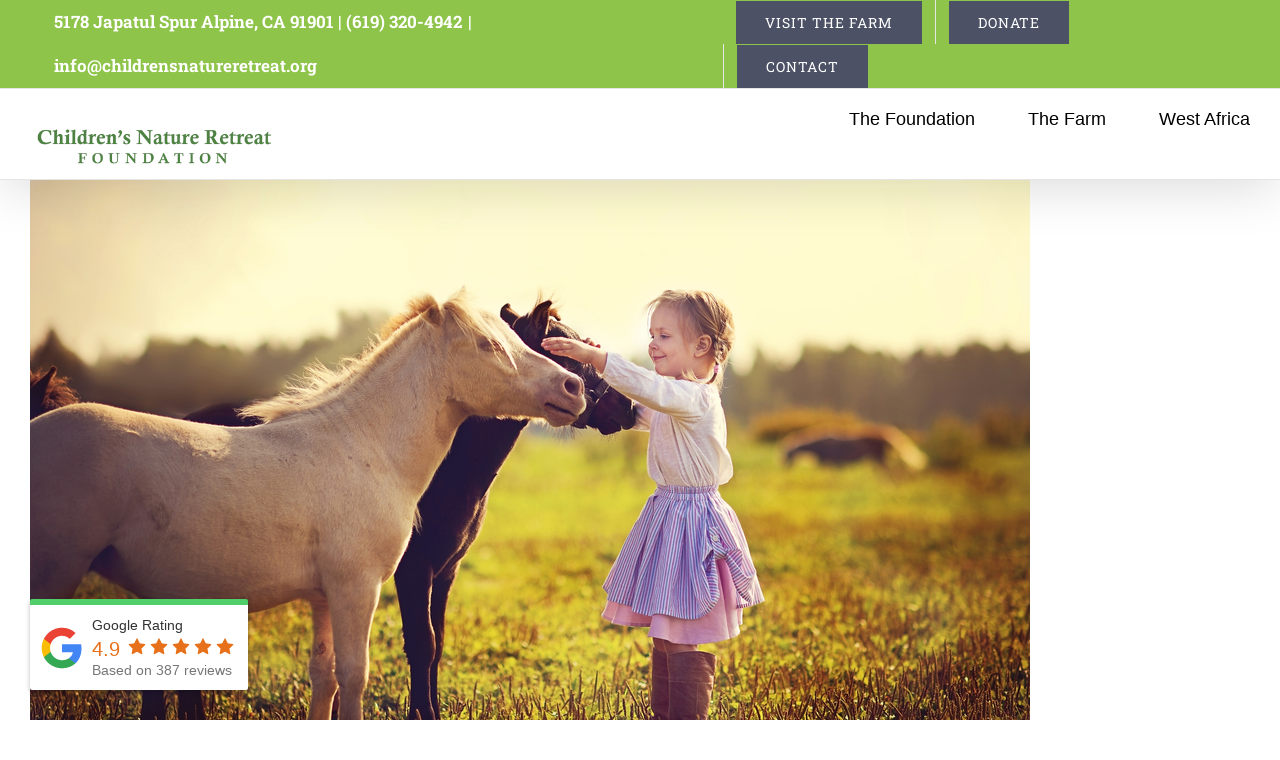

--- FILE ---
content_type: text/html; charset=UTF-8
request_url: https://childrensnatureretreat.org/10-steps-to-help-your-childs-fear-of-animals/
body_size: 38612
content:
<!DOCTYPE html>
<html class="avada-html-layout-wide avada-html-header-position-top avada-is-100-percent-template" lang="en-US" prefix="og: http://ogp.me/ns# fb: http://ogp.me/ns/fb#">
<head>
	<meta http-equiv="X-UA-Compatible" content="IE=edge" />
	<meta http-equiv="Content-Type" content="text/html; charset=utf-8"/>
	<meta name="viewport" content="width=device-width, initial-scale=1" />
	<meta name='robots' content='index, follow, max-image-preview:large, max-snippet:-1, max-video-preview:-1' />

	<!-- This site is optimized with the Yoast SEO plugin v19.3 - https://yoast.com/wordpress/plugins/seo/ -->
	<title>10 Steps to Help Your Child&#039;s Fear of Animals - Children&#039;s Nature Retreat</title>
	<meta name="description" content="Do you have a child that is terrified of animals? Read along for 10 Steps to Help Your Child&#039;s Fear of Animals." />
	<link rel="canonical" href="https://childrensnatureretreat.org/10-steps-to-help-your-childs-fear-of-animals/" />
	<meta property="og:locale" content="en_US" />
	<meta property="og:type" content="article" />
	<meta property="og:title" content="10 Steps to Help Your Child&#039;s Fear of Animals - Children&#039;s Nature Retreat" />
	<meta property="og:description" content="Do you have a child that is terrified of animals? Read along for 10 Steps to Help Your Child&#039;s Fear of Animals." />
	<meta property="og:url" content="https://childrensnatureretreat.org/10-steps-to-help-your-childs-fear-of-animals/" />
	<meta property="og:site_name" content="Children&#039;s Nature Retreat" />
	<meta property="article:published_time" content="2022-05-28T00:27:33+00:00" />
	<meta property="og:image" content="https://childrensnatureretreat.org/wp-content/uploads/2022/05/shutterstock_176982827.jpg" />
	<meta property="og:image:width" content="1000" />
	<meta property="og:image:height" content="604" />
	<meta property="og:image:type" content="image/jpeg" />
	<meta name="author" content="Agnes Barrelet" />
	<meta name="twitter:card" content="summary_large_image" />
	<meta name="twitter:label1" content="Written by" />
	<meta name="twitter:data1" content="Agnes Barrelet" />
	<meta name="twitter:label2" content="Est. reading time" />
	<meta name="twitter:data2" content="5 minutes" />
	<script type="application/ld+json" class="yoast-schema-graph">{"@context":"https://schema.org","@graph":[{"@type":"WebSite","@id":"https://childrensnatureretreat.org/#website","url":"https://childrensnatureretreat.org/","name":"Children&#039;s Nature Retreat","description":"A place where animals teach and people learn, a special &quot;time-out&quot; in the world of nature","potentialAction":[{"@type":"SearchAction","target":{"@type":"EntryPoint","urlTemplate":"https://childrensnatureretreat.org/?s={search_term_string}"},"query-input":"required name=search_term_string"}],"inLanguage":"en-US"},{"@type":"ImageObject","inLanguage":"en-US","@id":"https://childrensnatureretreat.org/10-steps-to-help-your-childs-fear-of-animals/#primaryimage","url":"https://childrensnatureretreat.org/wp-content/uploads/2022/05/shutterstock_176982827.jpg","contentUrl":"https://childrensnatureretreat.org/wp-content/uploads/2022/05/shutterstock_176982827.jpg","width":1000,"height":604},{"@type":"WebPage","@id":"https://childrensnatureretreat.org/10-steps-to-help-your-childs-fear-of-animals/","url":"https://childrensnatureretreat.org/10-steps-to-help-your-childs-fear-of-animals/","name":"10 Steps to Help Your Child's Fear of Animals - Children&#039;s Nature Retreat","isPartOf":{"@id":"https://childrensnatureretreat.org/#website"},"primaryImageOfPage":{"@id":"https://childrensnatureretreat.org/10-steps-to-help-your-childs-fear-of-animals/#primaryimage"},"datePublished":"2022-05-28T00:27:33+00:00","dateModified":"2022-05-28T00:27:33+00:00","author":{"@id":"https://childrensnatureretreat.org/#/schema/person/9ece4e6975aac5f64d08ed42f43eac78"},"description":"Do you have a child that is terrified of animals? Read along for 10 Steps to Help Your Child's Fear of Animals.","breadcrumb":{"@id":"https://childrensnatureretreat.org/10-steps-to-help-your-childs-fear-of-animals/#breadcrumb"},"inLanguage":"en-US","potentialAction":[{"@type":"ReadAction","target":["https://childrensnatureretreat.org/10-steps-to-help-your-childs-fear-of-animals/"]}]},{"@type":"BreadcrumbList","@id":"https://childrensnatureretreat.org/10-steps-to-help-your-childs-fear-of-animals/#breadcrumb","itemListElement":[{"@type":"ListItem","position":1,"name":"Home","item":"https://childrensnatureretreat.org/"},{"@type":"ListItem","position":2,"name":"10 Steps to Help Your Child&#8217;s Fear of Animals"}]},{"@type":"Person","@id":"https://childrensnatureretreat.org/#/schema/person/9ece4e6975aac5f64d08ed42f43eac78","name":"Agnes Barrelet","image":{"@type":"ImageObject","inLanguage":"en-US","@id":"https://childrensnatureretreat.org/#/schema/person/image/","url":"https://secure.gravatar.com/avatar/13142ecde9d912dd9e27b65f169d9c0e?s=96&d=mm&r=g","contentUrl":"https://secure.gravatar.com/avatar/13142ecde9d912dd9e27b65f169d9c0e?s=96&d=mm&r=g","caption":"Agnes Barrelet"},"sameAs":["https://childrensnatureretreat.org"],"url":"https://childrensnatureretreat.org/author/abarrelet/"}]}</script>
	<!-- / Yoast SEO plugin. -->


<link rel='dns-prefetch' href='//s.w.org' />
<link rel="alternate" type="application/rss+xml" title="Children&#039;s Nature Retreat &raquo; Feed" href="https://childrensnatureretreat.org/feed/" />
<link rel="alternate" type="application/rss+xml" title="Children&#039;s Nature Retreat &raquo; Comments Feed" href="https://childrensnatureretreat.org/comments/feed/" />
		
		
		
				
		<meta property="og:title" content="10 Steps to Help Your Child&#039;s Fear of Animals"/>
		<meta property="og:type" content="article"/>
		<meta property="og:url" content="https://childrensnatureretreat.org/10-steps-to-help-your-childs-fear-of-animals/"/>
		<meta property="og:site_name" content="Children&#039;s Nature Retreat"/>
		<meta property="og:description" content="Do you have a child that is terrified of animals? Maybe they can&#039;t walk down the block because a cat is staring out the neighbor&#039;s window, or they&#039;re so scared of dogs that they run out of the room when any dog comes on the television."/>

									<meta property="og:image" content="https://childrensnatureretreat.org/wp-content/uploads/2022/05/shutterstock_176982827.jpg"/>
							<script type="text/javascript">
window._wpemojiSettings = {"baseUrl":"https:\/\/s.w.org\/images\/core\/emoji\/13.1.0\/72x72\/","ext":".png","svgUrl":"https:\/\/s.w.org\/images\/core\/emoji\/13.1.0\/svg\/","svgExt":".svg","source":{"concatemoji":"https:\/\/childrensnatureretreat.org\/wp-includes\/js\/wp-emoji-release.min.js"}};
/*! This file is auto-generated */
!function(e,a,t){var n,r,o,i=a.createElement("canvas"),p=i.getContext&&i.getContext("2d");function s(e,t){var a=String.fromCharCode;p.clearRect(0,0,i.width,i.height),p.fillText(a.apply(this,e),0,0);e=i.toDataURL();return p.clearRect(0,0,i.width,i.height),p.fillText(a.apply(this,t),0,0),e===i.toDataURL()}function c(e){var t=a.createElement("script");t.src=e,t.defer=t.type="text/javascript",a.getElementsByTagName("head")[0].appendChild(t)}for(o=Array("flag","emoji"),t.supports={everything:!0,everythingExceptFlag:!0},r=0;r<o.length;r++)t.supports[o[r]]=function(e){if(!p||!p.fillText)return!1;switch(p.textBaseline="top",p.font="600 32px Arial",e){case"flag":return s([127987,65039,8205,9895,65039],[127987,65039,8203,9895,65039])?!1:!s([55356,56826,55356,56819],[55356,56826,8203,55356,56819])&&!s([55356,57332,56128,56423,56128,56418,56128,56421,56128,56430,56128,56423,56128,56447],[55356,57332,8203,56128,56423,8203,56128,56418,8203,56128,56421,8203,56128,56430,8203,56128,56423,8203,56128,56447]);case"emoji":return!s([10084,65039,8205,55357,56613],[10084,65039,8203,55357,56613])}return!1}(o[r]),t.supports.everything=t.supports.everything&&t.supports[o[r]],"flag"!==o[r]&&(t.supports.everythingExceptFlag=t.supports.everythingExceptFlag&&t.supports[o[r]]);t.supports.everythingExceptFlag=t.supports.everythingExceptFlag&&!t.supports.flag,t.DOMReady=!1,t.readyCallback=function(){t.DOMReady=!0},t.supports.everything||(n=function(){t.readyCallback()},a.addEventListener?(a.addEventListener("DOMContentLoaded",n,!1),e.addEventListener("load",n,!1)):(e.attachEvent("onload",n),a.attachEvent("onreadystatechange",function(){"complete"===a.readyState&&t.readyCallback()})),(n=t.source||{}).concatemoji?c(n.concatemoji):n.wpemoji&&n.twemoji&&(c(n.twemoji),c(n.wpemoji)))}(window,document,window._wpemojiSettings);
</script>
<style type="text/css">
img.wp-smiley,
img.emoji {
	display: inline !important;
	border: none !important;
	box-shadow: none !important;
	height: 1em !important;
	width: 1em !important;
	margin: 0 0.07em !important;
	vertical-align: -0.1em !important;
	background: none !important;
	padding: 0 !important;
}
</style>
	<style id='global-styles-inline-css' type='text/css'>
body{--wp--preset--color--black: #000000;--wp--preset--color--cyan-bluish-gray: #abb8c3;--wp--preset--color--white: #ffffff;--wp--preset--color--pale-pink: #f78da7;--wp--preset--color--vivid-red: #cf2e2e;--wp--preset--color--luminous-vivid-orange: #ff6900;--wp--preset--color--luminous-vivid-amber: #fcb900;--wp--preset--color--light-green-cyan: #7bdcb5;--wp--preset--color--vivid-green-cyan: #00d084;--wp--preset--color--pale-cyan-blue: #8ed1fc;--wp--preset--color--vivid-cyan-blue: #0693e3;--wp--preset--color--vivid-purple: #9b51e0;--wp--preset--gradient--vivid-cyan-blue-to-vivid-purple: linear-gradient(135deg,rgba(6,147,227,1) 0%,rgb(155,81,224) 100%);--wp--preset--gradient--light-green-cyan-to-vivid-green-cyan: linear-gradient(135deg,rgb(122,220,180) 0%,rgb(0,208,130) 100%);--wp--preset--gradient--luminous-vivid-amber-to-luminous-vivid-orange: linear-gradient(135deg,rgba(252,185,0,1) 0%,rgba(255,105,0,1) 100%);--wp--preset--gradient--luminous-vivid-orange-to-vivid-red: linear-gradient(135deg,rgba(255,105,0,1) 0%,rgb(207,46,46) 100%);--wp--preset--gradient--very-light-gray-to-cyan-bluish-gray: linear-gradient(135deg,rgb(238,238,238) 0%,rgb(169,184,195) 100%);--wp--preset--gradient--cool-to-warm-spectrum: linear-gradient(135deg,rgb(74,234,220) 0%,rgb(151,120,209) 20%,rgb(207,42,186) 40%,rgb(238,44,130) 60%,rgb(251,105,98) 80%,rgb(254,248,76) 100%);--wp--preset--gradient--blush-light-purple: linear-gradient(135deg,rgb(255,206,236) 0%,rgb(152,150,240) 100%);--wp--preset--gradient--blush-bordeaux: linear-gradient(135deg,rgb(254,205,165) 0%,rgb(254,45,45) 50%,rgb(107,0,62) 100%);--wp--preset--gradient--luminous-dusk: linear-gradient(135deg,rgb(255,203,112) 0%,rgb(199,81,192) 50%,rgb(65,88,208) 100%);--wp--preset--gradient--pale-ocean: linear-gradient(135deg,rgb(255,245,203) 0%,rgb(182,227,212) 50%,rgb(51,167,181) 100%);--wp--preset--gradient--electric-grass: linear-gradient(135deg,rgb(202,248,128) 0%,rgb(113,206,126) 100%);--wp--preset--gradient--midnight: linear-gradient(135deg,rgb(2,3,129) 0%,rgb(40,116,252) 100%);--wp--preset--duotone--dark-grayscale: url('#wp-duotone-dark-grayscale');--wp--preset--duotone--grayscale: url('#wp-duotone-grayscale');--wp--preset--duotone--purple-yellow: url('#wp-duotone-purple-yellow');--wp--preset--duotone--blue-red: url('#wp-duotone-blue-red');--wp--preset--duotone--midnight: url('#wp-duotone-midnight');--wp--preset--duotone--magenta-yellow: url('#wp-duotone-magenta-yellow');--wp--preset--duotone--purple-green: url('#wp-duotone-purple-green');--wp--preset--duotone--blue-orange: url('#wp-duotone-blue-orange');--wp--preset--font-size--small: 12px;--wp--preset--font-size--medium: 20px;--wp--preset--font-size--large: 24px;--wp--preset--font-size--x-large: 42px;--wp--preset--font-size--normal: 16px;--wp--preset--font-size--xlarge: 32px;--wp--preset--font-size--huge: 48px;}.has-black-color{color: var(--wp--preset--color--black) !important;}.has-cyan-bluish-gray-color{color: var(--wp--preset--color--cyan-bluish-gray) !important;}.has-white-color{color: var(--wp--preset--color--white) !important;}.has-pale-pink-color{color: var(--wp--preset--color--pale-pink) !important;}.has-vivid-red-color{color: var(--wp--preset--color--vivid-red) !important;}.has-luminous-vivid-orange-color{color: var(--wp--preset--color--luminous-vivid-orange) !important;}.has-luminous-vivid-amber-color{color: var(--wp--preset--color--luminous-vivid-amber) !important;}.has-light-green-cyan-color{color: var(--wp--preset--color--light-green-cyan) !important;}.has-vivid-green-cyan-color{color: var(--wp--preset--color--vivid-green-cyan) !important;}.has-pale-cyan-blue-color{color: var(--wp--preset--color--pale-cyan-blue) !important;}.has-vivid-cyan-blue-color{color: var(--wp--preset--color--vivid-cyan-blue) !important;}.has-vivid-purple-color{color: var(--wp--preset--color--vivid-purple) !important;}.has-black-background-color{background-color: var(--wp--preset--color--black) !important;}.has-cyan-bluish-gray-background-color{background-color: var(--wp--preset--color--cyan-bluish-gray) !important;}.has-white-background-color{background-color: var(--wp--preset--color--white) !important;}.has-pale-pink-background-color{background-color: var(--wp--preset--color--pale-pink) !important;}.has-vivid-red-background-color{background-color: var(--wp--preset--color--vivid-red) !important;}.has-luminous-vivid-orange-background-color{background-color: var(--wp--preset--color--luminous-vivid-orange) !important;}.has-luminous-vivid-amber-background-color{background-color: var(--wp--preset--color--luminous-vivid-amber) !important;}.has-light-green-cyan-background-color{background-color: var(--wp--preset--color--light-green-cyan) !important;}.has-vivid-green-cyan-background-color{background-color: var(--wp--preset--color--vivid-green-cyan) !important;}.has-pale-cyan-blue-background-color{background-color: var(--wp--preset--color--pale-cyan-blue) !important;}.has-vivid-cyan-blue-background-color{background-color: var(--wp--preset--color--vivid-cyan-blue) !important;}.has-vivid-purple-background-color{background-color: var(--wp--preset--color--vivid-purple) !important;}.has-black-border-color{border-color: var(--wp--preset--color--black) !important;}.has-cyan-bluish-gray-border-color{border-color: var(--wp--preset--color--cyan-bluish-gray) !important;}.has-white-border-color{border-color: var(--wp--preset--color--white) !important;}.has-pale-pink-border-color{border-color: var(--wp--preset--color--pale-pink) !important;}.has-vivid-red-border-color{border-color: var(--wp--preset--color--vivid-red) !important;}.has-luminous-vivid-orange-border-color{border-color: var(--wp--preset--color--luminous-vivid-orange) !important;}.has-luminous-vivid-amber-border-color{border-color: var(--wp--preset--color--luminous-vivid-amber) !important;}.has-light-green-cyan-border-color{border-color: var(--wp--preset--color--light-green-cyan) !important;}.has-vivid-green-cyan-border-color{border-color: var(--wp--preset--color--vivid-green-cyan) !important;}.has-pale-cyan-blue-border-color{border-color: var(--wp--preset--color--pale-cyan-blue) !important;}.has-vivid-cyan-blue-border-color{border-color: var(--wp--preset--color--vivid-cyan-blue) !important;}.has-vivid-purple-border-color{border-color: var(--wp--preset--color--vivid-purple) !important;}.has-vivid-cyan-blue-to-vivid-purple-gradient-background{background: var(--wp--preset--gradient--vivid-cyan-blue-to-vivid-purple) !important;}.has-light-green-cyan-to-vivid-green-cyan-gradient-background{background: var(--wp--preset--gradient--light-green-cyan-to-vivid-green-cyan) !important;}.has-luminous-vivid-amber-to-luminous-vivid-orange-gradient-background{background: var(--wp--preset--gradient--luminous-vivid-amber-to-luminous-vivid-orange) !important;}.has-luminous-vivid-orange-to-vivid-red-gradient-background{background: var(--wp--preset--gradient--luminous-vivid-orange-to-vivid-red) !important;}.has-very-light-gray-to-cyan-bluish-gray-gradient-background{background: var(--wp--preset--gradient--very-light-gray-to-cyan-bluish-gray) !important;}.has-cool-to-warm-spectrum-gradient-background{background: var(--wp--preset--gradient--cool-to-warm-spectrum) !important;}.has-blush-light-purple-gradient-background{background: var(--wp--preset--gradient--blush-light-purple) !important;}.has-blush-bordeaux-gradient-background{background: var(--wp--preset--gradient--blush-bordeaux) !important;}.has-luminous-dusk-gradient-background{background: var(--wp--preset--gradient--luminous-dusk) !important;}.has-pale-ocean-gradient-background{background: var(--wp--preset--gradient--pale-ocean) !important;}.has-electric-grass-gradient-background{background: var(--wp--preset--gradient--electric-grass) !important;}.has-midnight-gradient-background{background: var(--wp--preset--gradient--midnight) !important;}.has-small-font-size{font-size: var(--wp--preset--font-size--small) !important;}.has-medium-font-size{font-size: var(--wp--preset--font-size--medium) !important;}.has-large-font-size{font-size: var(--wp--preset--font-size--large) !important;}.has-x-large-font-size{font-size: var(--wp--preset--font-size--x-large) !important;}
</style>
<link rel='stylesheet' id='brb-public-main-css-css'  href='https://childrensnatureretreat.org/wp-content/plugins/business-reviews-bundle/assets/css/public-main.css' type='text/css' media='all' />
<link rel='stylesheet' id='fusion-dynamic-css-css'  href='https://childrensnatureretreat.org/wp-content/uploads/fusion-styles/a77701b7959a549e68e0ffc24cf00357.min.css' type='text/css' media='all' />
<script type='text/javascript' defer="defer" src='https://childrensnatureretreat.org/wp-content/plugins/business-reviews-bundle/assets/js/public-main.js' id='brb-public-main-js-js'></script>
<script type='text/javascript' src='https://childrensnatureretreat.org/wp-includes/js/jquery/jquery.min.js' id='jquery-core-js'></script>
<script type='text/javascript' src='https://childrensnatureretreat.org/wp-includes/js/jquery/jquery-migrate.min.js' id='jquery-migrate-js'></script>
<link rel="https://api.w.org/" href="https://childrensnatureretreat.org/wp-json/" /><link rel="alternate" type="application/json" href="https://childrensnatureretreat.org/wp-json/wp/v2/posts/19285" /><link rel='shortlink' href='https://childrensnatureretreat.org/?p=19285' />
<link rel="alternate" type="application/json+oembed" href="https://childrensnatureretreat.org/wp-json/oembed/1.0/embed?url=https%3A%2F%2Fchildrensnatureretreat.org%2F10-steps-to-help-your-childs-fear-of-animals%2F" />
<link rel="alternate" type="text/xml+oembed" href="https://childrensnatureretreat.org/wp-json/oembed/1.0/embed?url=https%3A%2F%2Fchildrensnatureretreat.org%2F10-steps-to-help-your-childs-fear-of-animals%2F&#038;format=xml" />

		<!-- GA Google Analytics @ https://m0n.co/ga -->
		<script>
			(function(i,s,o,g,r,a,m){i['GoogleAnalyticsObject']=r;i[r]=i[r]||function(){
			(i[r].q=i[r].q||[]).push(arguments)},i[r].l=1*new Date();a=s.createElement(o),
			m=s.getElementsByTagName(o)[0];a.async=1;a.src=g;m.parentNode.insertBefore(a,m)
			})(window,document,'script','https://www.google-analytics.com/analytics.js','ga');
			ga('create', 'UA-109858511-1', 'auto');
			ga('send', 'pageview');
		</script>

	<style type="text/css" id="css-fb-visibility">@media screen and (max-width: 640px){.fusion-no-small-visibility{display:none !important;}body .sm-text-align-center{text-align:center !important;}body .sm-text-align-left{text-align:left !important;}body .sm-text-align-right{text-align:right !important;}body .sm-flex-align-center{justify-content:center !important;}body .sm-flex-align-flex-start{justify-content:flex-start !important;}body .sm-flex-align-flex-end{justify-content:flex-end !important;}body .sm-mx-auto{margin-left:auto !important;margin-right:auto !important;}body .sm-ml-auto{margin-left:auto !important;}body .sm-mr-auto{margin-right:auto !important;}body .fusion-absolute-position-small{position:absolute;top:auto;width:100%;}.awb-sticky.awb-sticky-small{ position: sticky; top: var(--awb-sticky-offset,0); }}@media screen and (min-width: 641px) and (max-width: 1024px){.fusion-no-medium-visibility{display:none !important;}body .md-text-align-center{text-align:center !important;}body .md-text-align-left{text-align:left !important;}body .md-text-align-right{text-align:right !important;}body .md-flex-align-center{justify-content:center !important;}body .md-flex-align-flex-start{justify-content:flex-start !important;}body .md-flex-align-flex-end{justify-content:flex-end !important;}body .md-mx-auto{margin-left:auto !important;margin-right:auto !important;}body .md-ml-auto{margin-left:auto !important;}body .md-mr-auto{margin-right:auto !important;}body .fusion-absolute-position-medium{position:absolute;top:auto;width:100%;}.awb-sticky.awb-sticky-medium{ position: sticky; top: var(--awb-sticky-offset,0); }}@media screen and (min-width: 1025px){.fusion-no-large-visibility{display:none !important;}body .lg-text-align-center{text-align:center !important;}body .lg-text-align-left{text-align:left !important;}body .lg-text-align-right{text-align:right !important;}body .lg-flex-align-center{justify-content:center !important;}body .lg-flex-align-flex-start{justify-content:flex-start !important;}body .lg-flex-align-flex-end{justify-content:flex-end !important;}body .lg-mx-auto{margin-left:auto !important;margin-right:auto !important;}body .lg-ml-auto{margin-left:auto !important;}body .lg-mr-auto{margin-right:auto !important;}body .fusion-absolute-position-large{position:absolute;top:auto;width:100%;}.awb-sticky.awb-sticky-large{ position: sticky; top: var(--awb-sticky-offset,0); }}</style><link rel="icon" href="https://childrensnatureretreat.org/wp-content/uploads/2017/09/square-logo-02-02-66x66.jpg" sizes="32x32" />
<link rel="icon" href="https://childrensnatureretreat.org/wp-content/uploads/2017/09/square-logo-02-02-200x200.jpg" sizes="192x192" />
<link rel="apple-touch-icon" href="https://childrensnatureretreat.org/wp-content/uploads/2017/09/square-logo-02-02-200x200.jpg" />
<meta name="msapplication-TileImage" content="https://childrensnatureretreat.org/wp-content/uploads/2017/09/square-logo-02-02.jpg" />
		<script type="text/javascript">
			var doc = document.documentElement;
			doc.setAttribute( 'data-useragent', navigator.userAgent );
		</script>
		<meta name="google-site-verification" content="-tdIJ5N43V71TFIFZiVTb2PEW4gbyhz-bTj4XHkq5hc" />
	<!-- Facebook Pixel Code -->
<script>
  !function(f,b,e,v,n,t,s)
  {if(f.fbq)return;n=f.fbq=function(){n.callMethod?
  n.callMethod.apply(n,arguments):n.queue.push(arguments)};
  if(!f._fbq)f._fbq=n;n.push=n;n.loaded=!0;n.version='2.0';
  n.queue=[];t=b.createElement(e);t.async=!0;
  t.src=v;s=b.getElementsByTagName(e)[0];
  s.parentNode.insertBefore(t,s)}(window, document,'script',
  'https://connect.facebook.net/en_US/fbevents.js');
  fbq('init', '2110216352398675');
  fbq('track', 'PageView');
</script>
<noscript><img height="1" width="1" style="display:none"
  src="https://www.facebook.com/tr?id=2110216352398675&ev=PageView&noscript=1"
/></noscript>
<!-- End Facebook Pixel Code -->


<script>
  (function($) {
      $(function() {
        if ($(".gift-certificate.sc_info_box").length){
            // Do something if class exists
            $('.col-2').hide();
        }
      });
  })( jQuery );
</script></head>

<body class="post-template-default single single-post postid-19285 single-format-standard fusion-image-hovers fusion-pagination-sizing fusion-button_type-flat fusion-button_span-no fusion-button_gradient-linear avada-image-rollover-circle-no avada-image-rollover-yes avada-image-rollover-direction-fade fusion-body ltr fusion-sticky-header no-tablet-sticky-header no-mobile-sticky-header no-mobile-slidingbar no-mobile-totop avada-has-rev-slider-styles fusion-disable-outline fusion-sub-menu-fade mobile-logo-pos-left layout-wide-mode avada-has-boxed-modal-shadow-none layout-scroll-offset-full avada-has-zero-margin-offset-top fusion-top-header menu-text-align-center mobile-menu-design-modern fusion-show-pagination-text fusion-header-layout-v3 avada-responsive avada-footer-fx-none avada-menu-highlight-style-bar fusion-search-form-classic fusion-main-menu-search-overlay fusion-avatar-square avada-dropdown-styles avada-blog-layout-medium alternate avada-blog-archive-layout-medium alternate avada-header-shadow-yes avada-menu-icon-position-left avada-has-megamenu-shadow avada-has-mainmenu-dropdown-divider avada-has-header-100-width avada-has-pagetitle-100-width avada-has-pagetitle-bg-full avada-has-100-footer avada-has-breadcrumb-mobile-hidden avada-has-titlebar-hide avada-has-transparent-timeline_color avada-has-pagination-padding avada-flyout-menu-direction-fade avada-ec-views-v1" data-awb-post-id="19285">
	<svg xmlns="http://www.w3.org/2000/svg" viewBox="0 0 0 0" width="0" height="0" focusable="false" role="none" style="visibility: hidden; position: absolute; left: -9999px; overflow: hidden;" ><defs><filter id="wp-duotone-dark-grayscale"><feColorMatrix color-interpolation-filters="sRGB" type="matrix" values=" .299 .587 .114 0 0 .299 .587 .114 0 0 .299 .587 .114 0 0 .299 .587 .114 0 0 " /><feComponentTransfer color-interpolation-filters="sRGB" ><feFuncR type="table" tableValues="0 0.49803921568627" /><feFuncG type="table" tableValues="0 0.49803921568627" /><feFuncB type="table" tableValues="0 0.49803921568627" /><feFuncA type="table" tableValues="1 1" /></feComponentTransfer><feComposite in2="SourceGraphic" operator="in" /></filter></defs></svg><svg xmlns="http://www.w3.org/2000/svg" viewBox="0 0 0 0" width="0" height="0" focusable="false" role="none" style="visibility: hidden; position: absolute; left: -9999px; overflow: hidden;" ><defs><filter id="wp-duotone-grayscale"><feColorMatrix color-interpolation-filters="sRGB" type="matrix" values=" .299 .587 .114 0 0 .299 .587 .114 0 0 .299 .587 .114 0 0 .299 .587 .114 0 0 " /><feComponentTransfer color-interpolation-filters="sRGB" ><feFuncR type="table" tableValues="0 1" /><feFuncG type="table" tableValues="0 1" /><feFuncB type="table" tableValues="0 1" /><feFuncA type="table" tableValues="1 1" /></feComponentTransfer><feComposite in2="SourceGraphic" operator="in" /></filter></defs></svg><svg xmlns="http://www.w3.org/2000/svg" viewBox="0 0 0 0" width="0" height="0" focusable="false" role="none" style="visibility: hidden; position: absolute; left: -9999px; overflow: hidden;" ><defs><filter id="wp-duotone-purple-yellow"><feColorMatrix color-interpolation-filters="sRGB" type="matrix" values=" .299 .587 .114 0 0 .299 .587 .114 0 0 .299 .587 .114 0 0 .299 .587 .114 0 0 " /><feComponentTransfer color-interpolation-filters="sRGB" ><feFuncR type="table" tableValues="0.54901960784314 0.98823529411765" /><feFuncG type="table" tableValues="0 1" /><feFuncB type="table" tableValues="0.71764705882353 0.25490196078431" /><feFuncA type="table" tableValues="1 1" /></feComponentTransfer><feComposite in2="SourceGraphic" operator="in" /></filter></defs></svg><svg xmlns="http://www.w3.org/2000/svg" viewBox="0 0 0 0" width="0" height="0" focusable="false" role="none" style="visibility: hidden; position: absolute; left: -9999px; overflow: hidden;" ><defs><filter id="wp-duotone-blue-red"><feColorMatrix color-interpolation-filters="sRGB" type="matrix" values=" .299 .587 .114 0 0 .299 .587 .114 0 0 .299 .587 .114 0 0 .299 .587 .114 0 0 " /><feComponentTransfer color-interpolation-filters="sRGB" ><feFuncR type="table" tableValues="0 1" /><feFuncG type="table" tableValues="0 0.27843137254902" /><feFuncB type="table" tableValues="0.5921568627451 0.27843137254902" /><feFuncA type="table" tableValues="1 1" /></feComponentTransfer><feComposite in2="SourceGraphic" operator="in" /></filter></defs></svg><svg xmlns="http://www.w3.org/2000/svg" viewBox="0 0 0 0" width="0" height="0" focusable="false" role="none" style="visibility: hidden; position: absolute; left: -9999px; overflow: hidden;" ><defs><filter id="wp-duotone-midnight"><feColorMatrix color-interpolation-filters="sRGB" type="matrix" values=" .299 .587 .114 0 0 .299 .587 .114 0 0 .299 .587 .114 0 0 .299 .587 .114 0 0 " /><feComponentTransfer color-interpolation-filters="sRGB" ><feFuncR type="table" tableValues="0 0" /><feFuncG type="table" tableValues="0 0.64705882352941" /><feFuncB type="table" tableValues="0 1" /><feFuncA type="table" tableValues="1 1" /></feComponentTransfer><feComposite in2="SourceGraphic" operator="in" /></filter></defs></svg><svg xmlns="http://www.w3.org/2000/svg" viewBox="0 0 0 0" width="0" height="0" focusable="false" role="none" style="visibility: hidden; position: absolute; left: -9999px; overflow: hidden;" ><defs><filter id="wp-duotone-magenta-yellow"><feColorMatrix color-interpolation-filters="sRGB" type="matrix" values=" .299 .587 .114 0 0 .299 .587 .114 0 0 .299 .587 .114 0 0 .299 .587 .114 0 0 " /><feComponentTransfer color-interpolation-filters="sRGB" ><feFuncR type="table" tableValues="0.78039215686275 1" /><feFuncG type="table" tableValues="0 0.94901960784314" /><feFuncB type="table" tableValues="0.35294117647059 0.47058823529412" /><feFuncA type="table" tableValues="1 1" /></feComponentTransfer><feComposite in2="SourceGraphic" operator="in" /></filter></defs></svg><svg xmlns="http://www.w3.org/2000/svg" viewBox="0 0 0 0" width="0" height="0" focusable="false" role="none" style="visibility: hidden; position: absolute; left: -9999px; overflow: hidden;" ><defs><filter id="wp-duotone-purple-green"><feColorMatrix color-interpolation-filters="sRGB" type="matrix" values=" .299 .587 .114 0 0 .299 .587 .114 0 0 .299 .587 .114 0 0 .299 .587 .114 0 0 " /><feComponentTransfer color-interpolation-filters="sRGB" ><feFuncR type="table" tableValues="0.65098039215686 0.40392156862745" /><feFuncG type="table" tableValues="0 1" /><feFuncB type="table" tableValues="0.44705882352941 0.4" /><feFuncA type="table" tableValues="1 1" /></feComponentTransfer><feComposite in2="SourceGraphic" operator="in" /></filter></defs></svg><svg xmlns="http://www.w3.org/2000/svg" viewBox="0 0 0 0" width="0" height="0" focusable="false" role="none" style="visibility: hidden; position: absolute; left: -9999px; overflow: hidden;" ><defs><filter id="wp-duotone-blue-orange"><feColorMatrix color-interpolation-filters="sRGB" type="matrix" values=" .299 .587 .114 0 0 .299 .587 .114 0 0 .299 .587 .114 0 0 .299 .587 .114 0 0 " /><feComponentTransfer color-interpolation-filters="sRGB" ><feFuncR type="table" tableValues="0.098039215686275 1" /><feFuncG type="table" tableValues="0 0.66274509803922" /><feFuncB type="table" tableValues="0.84705882352941 0.41960784313725" /><feFuncA type="table" tableValues="1 1" /></feComponentTransfer><feComposite in2="SourceGraphic" operator="in" /></filter></defs></svg>	<a class="skip-link screen-reader-text" href="#content">Skip to content</a>

	<div id="boxed-wrapper">
		<div class="fusion-sides-frame"></div>
		<div id="wrapper" class="fusion-wrapper">
			<div id="home" style="position:relative;top:-1px;"></div>
			
				
			<header class="fusion-header-wrapper fusion-header-shadow">
				<div class="fusion-header-v3 fusion-logo-alignment fusion-logo-left fusion-sticky-menu- fusion-sticky-logo- fusion-mobile-logo-1  fusion-mobile-menu-design-modern">
					
<div class="fusion-secondary-header">
	<div class="fusion-row">
					<div class="fusion-alignleft">
				<div class="fusion-contact-info"><span class="fusion-contact-info-phone-number">5178 Japatul Spur Alpine, CA 91901 | (619) 320-4942</span><span class="fusion-header-separator">|</span><span class="fusion-contact-info-email-address"><a href="/cdn-cgi/l/email-protection#[base64]">i&#110;f&#111;&#64;&#99;hildr&#101;n&#115;&#110;&#97;&#116;&#117;re&#114;&#101;&#116;r&#101;&#97;&#116;.org</a></span></div>			</div>
							<div class="fusion-alignright">
				<nav class="fusion-secondary-menu" role="navigation" aria-label="Secondary Menu"><ul id="menu-header" class="menu"><li  id="menu-item-20163"  class="menu-item menu-item-type-custom menu-item-object-custom menu-item-20163 fusion-menu-item-button"  data-item-id="20163"><a  href="https://sandiegoanimalsanctuaryandfarm.org/plan-your-visit/" class="fusion-bar-highlight"><span class="menu-text fusion-button button-default button-large">VISIT THE FARM</span></a></li><li  id="menu-item-16609"  class="menu-item menu-item-type-custom menu-item-object-custom menu-item-16609 fusion-menu-item-button"  data-item-id="16609"><a  href="https://form-renderer-app.donorperfect.io/give/childrens-nature-retreat-foundation/childrensnatureretreatorg-donation-form" class="fusion-bar-highlight"><span class="menu-text fusion-button button-default button-large">Donate</span></a></li><li  id="menu-item-6073"  class="menu-item menu-item-type-custom menu-item-object-custom menu-item-6073 fusion-menu-item-button"  data-item-id="6073"><a  href="/contact/" class="fusion-bar-highlight"><span class="menu-text fusion-button button-default button-large">Contact</span></a></li></ul></nav><nav class="fusion-mobile-nav-holder fusion-mobile-menu-text-align-left" aria-label="Secondary Mobile Menu"></nav>			</div>
			</div>
</div>
<div class="fusion-header-sticky-height"></div>
<div class="fusion-header">
	<div class="fusion-row">
					<div class="fusion-logo" data-margin-top="5px" data-margin-bottom="5px" data-margin-left="0px" data-margin-right="0px">
			<a class="fusion-logo-link"  href="https://childrensnatureretreat.org/" >

						<!-- standard logo -->
			<img src="https://childrensnatureretreat.org/wp-content/uploads/2023/11/cnrf-400.png" srcset="https://childrensnatureretreat.org/wp-content/uploads/2023/11/cnrf-400.png 1x, https://childrensnatureretreat.org/wp-content/uploads/2023/11/cnrfoundation-300px-01-1-e1702317134121.png 2x" width="400" height="63" style="max-height:63px;height:auto;" alt="Children&#039;s Nature Retreat Logo" data-retina_logo_url="https://childrensnatureretreat.org/wp-content/uploads/2023/11/cnrfoundation-300px-01-1-e1702317134121.png" class="fusion-standard-logo" />

											<!-- mobile logo -->
				<img src="https://childrensnatureretreat.org/wp-content/uploads/2017/09/cnr-03-01.png" srcset="https://childrensnatureretreat.org/wp-content/uploads/2017/09/cnr-03-01.png 1x" width="400" height="38" alt="Children&#039;s Nature Retreat Logo" data-retina_logo_url="" class="fusion-mobile-logo" />
			
					</a>
		</div>		<nav class="fusion-main-menu" aria-label="Main Menu"><div class="fusion-overlay-search">		<form role="search" class="searchform fusion-search-form  fusion-search-form-classic" method="get" action="https://childrensnatureretreat.org/">
			<div class="fusion-search-form-content">

				
				<div class="fusion-search-field search-field">
					<label><span class="screen-reader-text">Search for:</span>
													<input type="search" value="" name="s" class="s" placeholder="Search..." required aria-required="true" aria-label="Search..."/>
											</label>
				</div>
				<div class="fusion-search-button search-button">
					<input type="submit" class="fusion-search-submit searchsubmit" aria-label="Search" value="&#xf002;" />
									</div>

				
			</div>


			
		</form>
		<div class="fusion-search-spacer"></div><a href="#" role="button" aria-label="Close Search" class="fusion-close-search"></a></div><ul id="menu-new-main-menu" class="fusion-menu"><li  id="menu-item-23276"  class="menu-item menu-item-type-custom menu-item-object-custom menu-item-23276"  data-item-id="23276"><a  href="https://childrensnatureretreat.org/foundation/" class="fusion-bar-highlight"><span class="menu-text">The Foundation</span></a></li><li  id="menu-item-23277"  class="menu-item menu-item-type-custom menu-item-object-custom menu-item-23277"  data-item-id="23277"><a  href="https://sandiegoanimalsanctuaryandfarm.org/" class="fusion-bar-highlight"><span class="menu-text">The Farm</span></a></li><li  id="menu-item-23278"  class="menu-item menu-item-type-custom menu-item-object-custom menu-item-23278"  data-item-id="23278"><a  href="https://childrensnatureretreat.org/west-africa/" class="fusion-bar-highlight"><span class="menu-text">West Africa</span></a></li></ul></nav>	<div class="fusion-mobile-menu-icons">
							<a href="#" class="fusion-icon awb-icon-bars" aria-label="Toggle mobile menu" aria-expanded="false"></a>
		
		
		
			</div>

<nav class="fusion-mobile-nav-holder fusion-mobile-menu-text-align-left" aria-label="Main Menu Mobile"></nav>

					</div>
</div>
				</div>
				<div class="fusion-clearfix"></div>
			</header>
							
						<div id="sliders-container" class="fusion-slider-visibility">
					</div>
				
				
			
			
						<main id="main" class="clearfix width-100">
				<div class="fusion-row" style="max-width:100%;">

<section id="content" style="width: 100%;">
	
					<article id="post-19285" class="post post-19285 type-post status-publish format-standard has-post-thumbnail hentry category-at-the-retreat">
										<span class="entry-title" style="display: none;">10 Steps to Help Your Child&#8217;s Fear of Animals</span>
			
				
						<div class="post-content">
				<p><img class="alignnone size-full wp-image-19286" src="https://childrensnatureretreat.org/wp-content/uploads/2022/05/shutterstock_176982827.jpg" alt="" width="1000" height="604" srcset="https://childrensnatureretreat.org/wp-content/uploads/2022/05/shutterstock_176982827-200x121.jpg 200w, https://childrensnatureretreat.org/wp-content/uploads/2022/05/shutterstock_176982827-300x181.jpg 300w, https://childrensnatureretreat.org/wp-content/uploads/2022/05/shutterstock_176982827-400x242.jpg 400w, https://childrensnatureretreat.org/wp-content/uploads/2022/05/shutterstock_176982827-500x302.jpg 500w, https://childrensnatureretreat.org/wp-content/uploads/2022/05/shutterstock_176982827-600x362.jpg 600w, https://childrensnatureretreat.org/wp-content/uploads/2022/05/shutterstock_176982827-700x423.jpg 700w, https://childrensnatureretreat.org/wp-content/uploads/2022/05/shutterstock_176982827-768x464.jpg 768w, https://childrensnatureretreat.org/wp-content/uploads/2022/05/shutterstock_176982827-800x483.jpg 800w, https://childrensnatureretreat.org/wp-content/uploads/2022/05/shutterstock_176982827.jpg 1000w" sizes="(max-width: 1000px) 100vw, 1000px" /></p>
<p><span data-preserver-spaces="true">Do you have a child that is terrified of animals? Maybe they can&#8217;t walk down the block because a cat is staring out the neighbor&#8217;s window, or they&#8217;re so scared of dogs that they run out of the room when any dog comes on the television. Kids of all ages can be afraid of animals, even the common ones they encounter regularly. In some cases, the kids can become comfortable with animals with time, but in other cases, a child&#8217;s fear of animals can paralyze him and make it hard to function. <a href="https://en.wikipedia.org/wiki/Thomas_Ollendick">Dr. Thomas Ollendick</a>, Director of the Child Study Center and Professor of Clinical Psychology at Virginia Tech, lays out these 10 steps to help your child&#8217;s fear of animals. </span></p>
<p><strong><span data-preserver-spaces="true">Recognize It&#8217;s Normal</span></strong></p>
<p><span data-preserver-spaces="true">Fear is a very appropriate emotion to have when it comes to kids interacting with animals. Some adults even have a hard time interacting with some animals. Young children are hardwired to be afraid of unfamiliar things. As a child grows, they gain knowledge about animals and how they behave. They develop self-confidence to deal with an animal&#8217;s unpredictable nature. Knowing their fear is normal will help you navigate the best way to approach it as a parent. </span></p>
<p><strong><span data-preserver-spaces="true">Decide If You Should Intervene </span></strong></p>
<p><span data-preserver-spaces="true">There are three main factors to consider when deciding whether or not to assist your child with overcoming their fear: frequency, intensity, and duration. If they&#8217;re only a little nervous walking through the zoo, there&#8217;s a good chance they will grow out of the discomfort naturally. However, it&#8217;s important to intervene if your child&#8217;s fear seriously affects their life &#8211; like their ability to go to school, play outside, or visit a friend or relative&#8217;s house. </span></p>
<p><strong><span data-preserver-spaces="true">Hear Them Out </span></strong></p>
<p><span data-preserver-spaces="true">Ollendick recommends that you listen to your child before tackling their fear. You can ask them to tell you why animals scare them so much. Use open-ended questions like, &#8220;You seem to be afraid of the neighbor&#8217;s dog. Can you tell me about it? What are you afraid the dog will do? Has something happened to make you afraid?&#8221; If they can express what they&#8217;re afraid of in a more specific way, it will help you understand the fear and work towards beating it together. </span></p>
<p><strong><span data-preserver-spaces="true">Validate the Fear </span></strong></p>
<p><span data-preserver-spaces="true">Before you even begin to help them conquer the fear, you must assure them that you understand why they are scared. Your child needs to know that you understand that they are afraid and that there is nothing wrong or shameful about them being afraid. Ollendick cautions parents not to reinforce the fear by encouraging the child to avoid the animal he fears. Instead, try something like, &#8220;I know that dogs can make you feel scared because they&#8217;re big and like to be close to you. But they do that because they like you, and we&#8217;ll work together to help you feel better around them.&#8221;</span></p>
<p><strong><span data-preserver-spaces="true">Empower Your Child </span></strong></p>
<p><span data-preserver-spaces="true">Kids often think that if they&#8217;re scared of animals, there&#8217;s nothing they can do about it. Teach your child that they can overcome the fear by teaching them how to face it. Let them know that you know it can be tricky, but they can make the fear go away if they are brave. Point to examples from their past when they overcome something else that made them nervous or scared to remind them that they can face these challenges.</span></p>
<p><strong><span data-preserver-spaces="true">Break the Fear Down </span></strong></p>
<p><span data-preserver-spaces="true">If your child is afraid of dogs, letting one come up and lick him with no preparation will probably end in tears. Set up a step-by-step process that helps your child get comfortable with dogs as time goes on. First, show them pictures of dogs, move on to reading books together about dogs, then get them a stuffed dog to play with. When you see that your child can talk about dogs without fear, take them to look at a dog behind a fence, so they still feel safe. Slowly move on to putting them in the same room as a dog, then sitting next to a dog, and when they&#8217;re ready, petting a dog.</span></p>
<p><strong><span data-preserver-spaces="true">Reinforce Success </span></strong></p>
<p><span data-preserver-spaces="true">Develop a motivation and reward system to help your child face their fear. It can be as simple as a sticker on a chart or earning &#8220;fun time.&#8221; Rewarding your kid will show them that you are overcoming the fear together and know they can succeed. When you recognize their success, you let them know that you understand what they&#8217;re going through.</span></p>
<p><strong><span data-preserver-spaces="true">Make It Exciting</span></strong></p>
<p><span data-preserver-spaces="true">You don&#8217;t want your child to view this process as a chore, punishment, or something they are forced to do. Keep them excited by giving them high fives or telling them how brave they are when they sit next to a dog without running away. Teach them to use their avid imaginations to give them courage instead of making them scared. Help them identify with their favorite superhero, and allow them to wear a cape when they&#8217;re around animals to boost their confidence.</span></p>
<p><strong><span data-preserver-spaces="true">If Necessary, Consider Professional Help</span></strong></p>
<p><span data-preserver-spaces="true">If you share the same fear as your child, or if everything you&#8217;ve tried to help them isn&#8217;t working, it might be time to ask a professional for help. According to Ollendick, this is especially important if the fear really impairs their ability to function normally and causes distress. A child psychologist will be able to help both you and your child navigate the fear and how to proceed.</span></p>
<p><span data-preserver-spaces="true">Helping your child overcome their fear can be a slow process, so give it some time to work itself out. With some patience and encouragement, your child will gain confidence from the experience that will help make the journey worthwhile. When your child is ready to embrace animals and become more comfortable around them, bring them to Children&#8217;s Nature Retreat. We have cultivated an excellent summer camp program to educate, connect, promote positive emotions, and help foster children&#8217;s love for nature. A week with us includes shadowing one of our animal keepers, educational activities, interactions with the animals, and other fun activities. For more information, call (619) 320-4942 or </span><a class="editor-rtfLink" href="https://childrensnatureretreat.org/" target="_blank" rel="noopener"><span data-preserver-spaces="true">click here</span></a><span data-preserver-spaces="true">! </span></p>
							</div>

												<span class="vcard rich-snippet-hidden"><span class="fn"><a href="https://childrensnatureretreat.org/author/abarrelet/" title="Posts by Agnes Barrelet" rel="author">Agnes Barrelet</a></span></span><span class="updated rich-snippet-hidden">2022-05-27T17:27:33-07:00</span>																								
																	</article>
	</section>
						
					</div>  <!-- fusion-row -->
				</main>  <!-- #main -->
				
				
								
					
		<div class="fusion-footer">
					
	<footer class="fusion-footer-widget-area fusion-widget-area fusion-footer-widget-area-center">
		<div class="fusion-row">
			<div class="fusion-columns fusion-columns-3 fusion-widget-area">
				
																									<div class="fusion-column col-lg-4 col-md-4 col-sm-4">
							<section id="text-2" class="fusion-footer-widget-column widget widget_text">			<div class="textwidget"><a href="https://childrensnatureretreat.org/" style="padding-top:  15px"><img src="https://childrensnatureretreat.org/wp-content/uploads/2017/10/foundation-logo-300.png" align="center" alt=""></a></div>
		<div style="clear:both;"></div></section><section id="custom_html-2" class="widget_text fusion-footer-widget-column widget widget_custom_html" style="border-style: solid;border-color:transparent;border-width:0px;"><h4 class="widget-title">Location</h4><div class="textwidget custom-html-widget"><span style="color: #ffffff;">The Farm is located on 20-acres<br>about a 40 minutes east of San Diego.</span>
<br>
<span style="color: #ffffff;">Hours of Operation: 10am - 5pm<br>We are open to the public 7 days a week.<br>
Closed Thanksgiving Day and Christmas Day.<br>The Children’s Nature Retreat Foundation is a 501c3 non-profit organization, and its EIN is 20-4859019. All donations are 100% tax deductible.<br>
</span>
        <div class="rplg" style="" data-id="17948"><div class="rplg-badge-cnt                     rplg-badge_left-fixed                                                "><div class="rplg-badge2"                                data-provider="google"            ><div class="rplg-badge2-border"></div><div class="rplg-badge2-btn rplg-badge2-clickable"                                    ><span class="rplg-badge-logo"></span><div class="rplg-badge2-score"><div>                        Google Rating                        </div><div ><div class="rplg-biz-rating rplg-trim rplg-biz-google"><div class="rplg-biz-score" >4.9</div><div class="rplg-stars" data-info="4.9,google,#0caa41"></div></div><div class="rplg-biz-based rplg-trim"><span class="rplg-biz-based-text">Based on 387 reviews</span></div></div></div></div><div class="rplg-form rplg-form-left" style="display:none"><div class="rplg-form-head"><div class="rplg-form-head-inner"><div class="rplg-row"><div class="rplg-row-left"><img src="[data-uri]" data-src="https://lh3.googleusercontent.com/a-/AOh14Ghj8eOcbsiyiEKCxQxZJ4LVvIoX88mQcgy8wsyi=s132" class="rplg-review-avatar rplg-blazy" alt="Children's Nature Retreat Foundation" width="50" height="50" title="Children's Nature Retreat Foundation" onerror="if(this.src!='[data-uri]')this.src='[data-uri]';" ></div><div class="rplg-row-right rplg-trim">                                    Children's Nature Retreat Foundation        <div ><div class="rplg-biz-rating rplg-trim rplg-biz-google"><div class="rplg-biz-score" >4.9</div><div class="rplg-stars" data-info="4.9,google,#0caa41"></div></div></div></div></div></div><button class="rplg-form-close" type="button" onclick="_rplg_get_parent(this, 'rplg-form').style.display='none'">×</button></div><div class="rplg-form-body"></div><div class="rplg-form-content"><div class="rplg-form-content-inner"><div class="rplg-form-review "><div class="rplg-row rplg-row-start"><div class="rplg-row-left"><img src="https://childrensnatureretreat.org/wp-content/plugins/business-reviews-bundle/assets/img/google_avatar.png" data-src="https://lh3.googleusercontent.com/a-/ALV-UjX57iB4f1AuX97TvmVLcXD9kbLPgAJKAMXNlR5-US1hezuj3e_OGg=s120-c-rp-mo-s56-ba4-br100" class="rplg-review-avatar rplg-blazy" alt="Camila Lopez" width="50" height="50" title="Camila Lopez" onerror="if(this.src!='https://childrensnatureretreat.org/wp-content/plugins/business-reviews-bundle/assets/img/google_avatar.png')this.src='https://childrensnatureretreat.org/wp-content/plugins/business-reviews-bundle/assets/img/google_avatar.png';" ></div><div class="rplg-row-right"><a href="https://search.google.com/local/reviews?placeid=ChIJcbo80MBl2YARZ2P4z7NW2y4" class="rplg-review-name rplg-trim" target="_blank" rel="noopener" title="Camila Lopez">Camila Lopez</a><div class="rplg-review-time rplg-trim" data-time="1769022362">19:06 21 Jan 26</div><div class="rplg-box-content"><div class="rplg-stars" data-info="5,google,#777"></div><span class="rplg-review-text">We had a great time. Highlights were the zebra, the ostrich, softest bunny ever, and Spike the cat! Friendliest cat ever and he roams the grounds greeting people. I love Spike so much!</span></div></div></div></div><div class="rplg-form-review "><div class="rplg-row rplg-row-start"><div class="rplg-row-left"><img src="https://childrensnatureretreat.org/wp-content/plugins/business-reviews-bundle/assets/img/google_avatar.png" data-src="https://lh3.googleusercontent.com/a-/ALV-UjWzACKvApXZmZAfkTwPJeAPjfMnRzrLBpTHyPDkFfDEitmoiT0d=s120-c-rp-mo-s56-br100" class="rplg-review-avatar rplg-blazy" alt="Allison Baker" width="50" height="50" title="Allison Baker" onerror="if(this.src!='https://childrensnatureretreat.org/wp-content/plugins/business-reviews-bundle/assets/img/google_avatar.png')this.src='https://childrensnatureretreat.org/wp-content/plugins/business-reviews-bundle/assets/img/google_avatar.png';" ></div><div class="rplg-row-right"><a href="https://search.google.com/local/reviews?placeid=ChIJcbo80MBl2YARZ2P4z7NW2y4" class="rplg-review-name rplg-trim" target="_blank" rel="noopener" title="Allison Baker">Allison Baker</a><div class="rplg-review-time rplg-trim" data-time="1768777295">23:01 18 Jan 26</div><div class="rplg-box-content"><div class="rplg-stars" data-info="5,google,#777"></div><span class="rplg-review-text">This place is such a hidden gem. SO clean, I couldn’t believe it as I know how hard it is to keep a farm looking pristine. My son absolutely loved it!</span></div></div></div></div><div class="rplg-form-review "><div class="rplg-row rplg-row-start"><div class="rplg-row-left"><img src="https://childrensnatureretreat.org/wp-content/plugins/business-reviews-bundle/assets/img/google_avatar.png" data-src="https://lh3.googleusercontent.com/a/ACg8ocJrNsehkGU6KkUkdxuKM1aCut2D4VRAhLDWo0ohqv4PeOYP5iM=s120-c-rp-mo-s56-ba3-br100" class="rplg-review-avatar rplg-blazy" alt="Shawn Singleton" width="50" height="50" title="Shawn Singleton" onerror="if(this.src!='https://childrensnatureretreat.org/wp-content/plugins/business-reviews-bundle/assets/img/google_avatar.png')this.src='https://childrensnatureretreat.org/wp-content/plugins/business-reviews-bundle/assets/img/google_avatar.png';" ></div><div class="rplg-row-right"><a href="https://search.google.com/local/reviews?placeid=ChIJcbo80MBl2YARZ2P4z7NW2y4" class="rplg-review-name rplg-trim" target="_blank" rel="noopener" title="Shawn Singleton">Shawn Singleton</a><div class="rplg-review-time rplg-trim" data-time="1768751766">15:56 18 Jan 26</div><div class="rplg-box-content"><div class="rplg-stars" data-info="5,google,#777"></div><span class="rplg-review-text">The experience was very pleasant.  It had a very relaxed atmosphere and it was well runned.  The staff was very nice.  It was worth the time and money</span></div></div></div></div><div class="rplg-form-review "><div class="rplg-row rplg-row-start"><div class="rplg-row-left"><img src="https://childrensnatureretreat.org/wp-content/plugins/business-reviews-bundle/assets/img/google_avatar.png" data-src="https://lh3.googleusercontent.com/a/ACg8ocKK6rqyca5ao55XN6dv2kx4tpExsSvKssk347Lgn_EYbxXS7A=s120-c-rp-mo-s56-br100" class="rplg-review-avatar rplg-blazy" alt="Jessica Davidson" width="50" height="50" title="Jessica Davidson" onerror="if(this.src!='https://childrensnatureretreat.org/wp-content/plugins/business-reviews-bundle/assets/img/google_avatar.png')this.src='https://childrensnatureretreat.org/wp-content/plugins/business-reviews-bundle/assets/img/google_avatar.png';" ></div><div class="rplg-row-right"><a href="https://search.google.com/local/reviews?placeid=ChIJcbo80MBl2YARZ2P4z7NW2y4" class="rplg-review-name rplg-trim" target="_blank" rel="noopener" title="Jessica Davidson">Jessica Davidson</a><div class="rplg-review-time rplg-trim" data-time="1768084412">22:33 10 Jan 26</div><div class="rplg-box-content"><div class="rplg-stars" data-info="5,google,#777"></div><span class="rplg-review-text"></span></div></div></div></div><div class="rplg-form-review "><div class="rplg-row rplg-row-start"><div class="rplg-row-left"><img src="https://childrensnatureretreat.org/wp-content/plugins/business-reviews-bundle/assets/img/google_avatar.png" data-src="https://lh3.googleusercontent.com/a/ACg8ocI65qKobRmQty6c9VjySDciQ7oDoK86hBLrwoeHeRCQyOUOhw=s120-c-rp-mo-s56-br100" class="rplg-review-avatar rplg-blazy" alt="Genevieve Berry-Pye" width="50" height="50" title="Genevieve Berry-Pye" onerror="if(this.src!='https://childrensnatureretreat.org/wp-content/plugins/business-reviews-bundle/assets/img/google_avatar.png')this.src='https://childrensnatureretreat.org/wp-content/plugins/business-reviews-bundle/assets/img/google_avatar.png';" ></div><div class="rplg-row-right"><a href="https://search.google.com/local/reviews?placeid=ChIJcbo80MBl2YARZ2P4z7NW2y4" class="rplg-review-name rplg-trim" target="_blank" rel="noopener" title="Genevieve Berry-Pye">Genevieve Berry-Pye</a><div class="rplg-review-time rplg-trim" data-time="1767110490">16:01 30 Dec 25</div><div class="rplg-box-content"><div class="rplg-stars" data-info="5,google,#777"></div><span class="rplg-review-text">We found this sanctuary online when looking for places to take our son to. It quickly became our favorite place, we visit once a week. Every time we drive through those gates, it feels like stepping into a different rhythm — slower, softer, and full of heart. There’s a calm that settles over me the moment I arrive, like all the noise of everyday life fades into the background. For a few precious hours, time seems to stand still.We spend our visits surrounded by the most amazing animals, each with their own story and personality. The people who care for them are just as special — kind, genuine, and truly devoted to every creature on the farm. They always greet us by name, take time to chat, and make our son feel like part of their family. He loves to feed the sheep, who are so patient and gentle with him.I love learning each animal’s name and backstory — it makes every visit feel personal and deeply grounding. If you ever feel weighed down by the world, this is the place to go. It’s impossible to leave without feeling lighter, calmer, and a little more connected to what really matters.And as a bonus — they grow the most delicious fruits and vegetables right there on the farm, fresh from the earth that gives this place so much life. If you are looking for a special place to take your family, I highly recommend it!</span></div></div></div></div><div class="rplg-form-review "><div class="rplg-row rplg-row-start"><div class="rplg-row-left"><img src="https://childrensnatureretreat.org/wp-content/plugins/business-reviews-bundle/assets/img/google_avatar.png" data-src="https://lh3.googleusercontent.com/a/ACg8ocKzdXuYPQYI5hAviBJNB1VK75gvD1lGW-oWt_sSt09wTEtD6g=s120-c-rp-mo-s56-br100" class="rplg-review-avatar rplg-blazy" alt="Kaitlin Lafreniere" width="50" height="50" title="Kaitlin Lafreniere" onerror="if(this.src!='https://childrensnatureretreat.org/wp-content/plugins/business-reviews-bundle/assets/img/google_avatar.png')this.src='https://childrensnatureretreat.org/wp-content/plugins/business-reviews-bundle/assets/img/google_avatar.png';" ></div><div class="rplg-row-right"><a href="https://search.google.com/local/reviews?placeid=ChIJcbo80MBl2YARZ2P4z7NW2y4" class="rplg-review-name rplg-trim" target="_blank" rel="noopener" title="Kaitlin Lafreniere">Kaitlin Lafreniere</a><div class="rplg-review-time rplg-trim" data-time="1767109316">15:41 30 Dec 25</div><div class="rplg-box-content"><div class="rplg-stars" data-info="5,google,#777"></div><span class="rplg-review-text">My family went and had a wonderful time! The animals are clearly well cared for and the facility was incredibly clean. The staff were all very kind! There was hay to feed to some of the animals for purchase and they taught us the correct way to give it to the animals. Very peaceful place. Great, affordable family fun!</span></div></div></div></div><div class="rplg-form-review "><div class="rplg-row rplg-row-start"><div class="rplg-row-left"><img src="https://childrensnatureretreat.org/wp-content/plugins/business-reviews-bundle/assets/img/google_avatar.png" data-src="https://lh3.googleusercontent.com/a/ACg8ocJ-CoGeykUlRC2lEALPJpmpmuotXehBQ5z3ctYVcVZAPIp7=s120-c-rp-mo-s56-ba3-br100" class="rplg-review-avatar rplg-blazy" alt="Katherine Rensink" width="50" height="50" title="Katherine Rensink" onerror="if(this.src!='https://childrensnatureretreat.org/wp-content/plugins/business-reviews-bundle/assets/img/google_avatar.png')this.src='https://childrensnatureretreat.org/wp-content/plugins/business-reviews-bundle/assets/img/google_avatar.png';" ></div><div class="rplg-row-right"><a href="https://search.google.com/local/reviews?placeid=ChIJcbo80MBl2YARZ2P4z7NW2y4" class="rplg-review-name rplg-trim" target="_blank" rel="noopener" title="Katherine Rensink">Katherine Rensink</a><div class="rplg-review-time rplg-trim" data-time="1764494681">09:24 30 Nov 25</div><div class="rplg-box-content"><div class="rplg-stars" data-info="5,google,#777"></div><span class="rplg-review-text">We visited today and loved the experience of spending time with the animals! What I love even more is that the animals are well cared for with ample roaming space.  There’s SO many animals and many are greedy, so definitely get two buckets of hay!The area is huge - way bigger than I thought it would be - and it’s very pretty.  It’s very well maintained as well. The owner and her daughter (I think) are super sweet. Very happy place all around as an animal sanctuary should be!</span></div></div></div></div><div class="rplg-form-review "><div class="rplg-row rplg-row-start"><div class="rplg-row-left"><img src="https://childrensnatureretreat.org/wp-content/plugins/business-reviews-bundle/assets/img/google_avatar.png" data-src="https://lh3.googleusercontent.com/a/ACg8ocJIsL1SoQH4a8rHpfN8uKQJY_eHV9f0tc_MPz2YFXl6GP7gIQ=s120-c-rp-mo-s56-br100" class="rplg-review-avatar rplg-blazy" alt="Caroline Jullian" width="50" height="50" title="Caroline Jullian" onerror="if(this.src!='https://childrensnatureretreat.org/wp-content/plugins/business-reviews-bundle/assets/img/google_avatar.png')this.src='https://childrensnatureretreat.org/wp-content/plugins/business-reviews-bundle/assets/img/google_avatar.png';" ></div><div class="rplg-row-right"><a href="https://search.google.com/local/reviews?placeid=ChIJcbo80MBl2YARZ2P4z7NW2y4" class="rplg-review-name rplg-trim" target="_blank" rel="noopener" title="Caroline Jullian">Caroline Jullian</a><div class="rplg-review-time rplg-trim" data-time="1764051108">06:11 25 Nov 25</div><div class="rplg-box-content"><div class="rplg-stars" data-info="5,google,#777"></div><span class="rplg-review-text">Super domaine, nous avons bien pu échanger avec la patronne.Je recommande à 100%</span></div></div></div></div><div class="rplg-form-review "><div class="rplg-row rplg-row-start"><div class="rplg-row-left"><img src="https://childrensnatureretreat.org/wp-content/plugins/business-reviews-bundle/assets/img/google_avatar.png" data-src="https://lh3.googleusercontent.com/a/ACg8ocL5asowVwICg-ZdGJoDXeSa53qqjQNFgGYoHb-YgJihYNECtg=s120-c-rp-mo-s56-ba2-br100" class="rplg-review-avatar rplg-blazy" alt="M S" width="50" height="50" title="M S" onerror="if(this.src!='https://childrensnatureretreat.org/wp-content/plugins/business-reviews-bundle/assets/img/google_avatar.png')this.src='https://childrensnatureretreat.org/wp-content/plugins/business-reviews-bundle/assets/img/google_avatar.png';" ></div><div class="rplg-row-right"><a href="https://search.google.com/local/reviews?placeid=ChIJcbo80MBl2YARZ2P4z7NW2y4" class="rplg-review-name rplg-trim" target="_blank" rel="noopener" title="M S">M S</a><div class="rplg-review-time rplg-trim" data-time="1762107352">18:15 02 Nov 25</div><div class="rplg-box-content"><div class="rplg-stars" data-info="5,google,#777"></div><span class="rplg-review-text">Had a wonderful afternoon at the Alpine Acres Sanctuary Farm. After a brief instructional video and signing some waivers we took off with a bucket of food and wandered around the grounds.Cannot wait to go back again, and look forward to seeing what produce is available for purchase on our next visit as the tomatoes were delicious!</span></div></div></div></div><div class="rplg-form-review "><div class="rplg-row rplg-row-start"><div class="rplg-row-left"><img src="https://childrensnatureretreat.org/wp-content/plugins/business-reviews-bundle/assets/img/google_avatar.png" data-src="https://lh3.googleusercontent.com/a/ACg8ocLoBHczurU2ilgja5sew7zhUWBNK28NhSmjxwRuOKCv3trWHA=s120-c-rp-mo-s56-br100" class="rplg-review-avatar rplg-blazy" alt="Tracy Simmons" width="50" height="50" title="Tracy Simmons" onerror="if(this.src!='https://childrensnatureretreat.org/wp-content/plugins/business-reviews-bundle/assets/img/google_avatar.png')this.src='https://childrensnatureretreat.org/wp-content/plugins/business-reviews-bundle/assets/img/google_avatar.png';" ></div><div class="rplg-row-right"><a href="https://search.google.com/local/reviews?placeid=ChIJcbo80MBl2YARZ2P4z7NW2y4" class="rplg-review-name rplg-trim" target="_blank" rel="noopener" title="Tracy Simmons">Tracy Simmons</a><div class="rplg-review-time rplg-trim" data-time="1761537508">03:58 27 Oct 25</div><div class="rplg-box-content"><div class="rplg-stars" data-info="5,google,#777"></div><span class="rplg-review-text">A very special place! Our entire family had the most enjoyable afternoon at the sanctuary farm; it is well laid out for easy walking, with many resting spots in the shade if needed. We went there for birthday celebration and Eileen helped deliver our lunch and birthday supplies to the picnic area, it was really relaxing. The animals are very well cared for, and very friendly! There was not an enclosure where an animal did not approach us, we didn't want to leave and will definitely be back!</span></div></div></div></div><div class="rplg-form-review "><div class="rplg-row rplg-row-start"><div class="rplg-row-left"><img src="https://childrensnatureretreat.org/wp-content/plugins/business-reviews-bundle/assets/img/google_avatar.png" data-src="https://lh3.googleusercontent.com/a/ACg8ocJBXVrZ0tgw42RRym-efWIVHfOk0eR5xK8pbVz9gZMYGJ_TdA=s120-c-rp-mo-s56-br100" class="rplg-review-avatar rplg-blazy" alt="Michal DeHart" width="50" height="50" title="Michal DeHart" onerror="if(this.src!='https://childrensnatureretreat.org/wp-content/plugins/business-reviews-bundle/assets/img/google_avatar.png')this.src='https://childrensnatureretreat.org/wp-content/plugins/business-reviews-bundle/assets/img/google_avatar.png';" ></div><div class="rplg-row-right"><a href="https://search.google.com/local/reviews?placeid=ChIJcbo80MBl2YARZ2P4z7NW2y4" class="rplg-review-name rplg-trim" target="_blank" rel="noopener" title="Michal DeHart">Michal DeHart</a><div class="rplg-review-time rplg-trim" data-time="1760850930">05:15 19 Oct 25</div><div class="rplg-box-content"><div class="rplg-stars" data-info="5,google,#777"></div><span class="rplg-review-text">&#x2764;&#xfe0f;Such a well maintained, special sanctuary for these many animals!  We love this place! So many pleasant places provided to sit and watch the animals and eat a picnic. Such fun feeding the animals with the hay and grain. And the large,  thriving organic garden is amazing...I love the fresh vegetables (ripened on the vine!) to buy every visit!&#x2764;&#xfe0f;</span></div></div></div></div><div class="rplg-form-review "><div class="rplg-row rplg-row-start"><div class="rplg-row-left"><img src="https://childrensnatureretreat.org/wp-content/plugins/business-reviews-bundle/assets/img/google_avatar.png" data-src="https://lh3.googleusercontent.com/a-/ALV-UjVv66S0zD62inM9qAEBE0y3JTAInyxyATfzs-p3QD5Ab5oAto4G=s120-c-rp-mo-s56-ba4-br100" class="rplg-review-avatar rplg-blazy" alt="Amanda Levy" width="50" height="50" title="Amanda Levy" onerror="if(this.src!='https://childrensnatureretreat.org/wp-content/plugins/business-reviews-bundle/assets/img/google_avatar.png')this.src='https://childrensnatureretreat.org/wp-content/plugins/business-reviews-bundle/assets/img/google_avatar.png';" ></div><div class="rplg-row-right"><a href="https://search.google.com/local/reviews?placeid=ChIJcbo80MBl2YARZ2P4z7NW2y4" class="rplg-review-name rplg-trim" target="_blank" rel="noopener" title="Amanda Levy">Amanda Levy</a><div class="rplg-review-time rplg-trim" data-time="1760839671">02:07 19 Oct 25</div><div class="rplg-box-content"><div class="rplg-stars" data-info="4,google,#777"></div><span class="rplg-review-text">The owner and volunteers are very lovely and helpful. They definitely a good variety of primarily farm animals with some fun exotic animals sprinkled throughout. Every enclosure had an animal open to accepting food. Getting the hay bucket/bird feed is absolutely necessary for the experience. It's a bit pricey for the one-day "membership" but I'm sure their yearly memberships make the cost per visit more worth it. Overall a fun experience!</span></div></div></div></div><div class="rplg-form-review "><div class="rplg-row rplg-row-start"><div class="rplg-row-left"><img src="https://childrensnatureretreat.org/wp-content/plugins/business-reviews-bundle/assets/img/google_avatar.png" data-src="https://lh3.googleusercontent.com/a/ACg8ocLX2Q3rIfqY6lnz9VIFQJqg_Ue05mZjT-Hi_hTjSp_mTZwn0aua=s120-c-rp-mo-s56-ba4-br100" class="rplg-review-avatar rplg-blazy" alt="Víctor Avila" width="50" height="50" title="Víctor Avila" onerror="if(this.src!='https://childrensnatureretreat.org/wp-content/plugins/business-reviews-bundle/assets/img/google_avatar.png')this.src='https://childrensnatureretreat.org/wp-content/plugins/business-reviews-bundle/assets/img/google_avatar.png';" ></div><div class="rplg-row-right"><a href="https://search.google.com/local/reviews?placeid=ChIJcbo80MBl2YARZ2P4z7NW2y4" class="rplg-review-name rplg-trim" target="_blank" rel="noopener" title="Víctor Avila">Víctor Avila</a><div class="rplg-review-time rplg-trim" data-time="1759813711">05:08 07 Oct 25</div><div class="rplg-box-content"><div class="rplg-stars" data-info="5,google,#777"></div><span class="rplg-review-text"></span></div></div></div></div><div class="rplg-form-review "><div class="rplg-row rplg-row-start"><div class="rplg-row-left"><img src="https://childrensnatureretreat.org/wp-content/plugins/business-reviews-bundle/assets/img/google_avatar.png" data-src="https://lh3.googleusercontent.com/a/ACg8ocIW9JyfqaTRZ_4GhFYZe7yKI3GhWQoVxYbKrEOhqHnXZ51uVw=s120-c-rp-mo-s56-ba3-br100" class="rplg-review-avatar rplg-blazy" alt="Jackie Stevens-santana" width="50" height="50" title="Jackie Stevens-santana" onerror="if(this.src!='https://childrensnatureretreat.org/wp-content/plugins/business-reviews-bundle/assets/img/google_avatar.png')this.src='https://childrensnatureretreat.org/wp-content/plugins/business-reviews-bundle/assets/img/google_avatar.png';" ></div><div class="rplg-row-right"><a href="https://search.google.com/local/reviews?placeid=ChIJcbo80MBl2YARZ2P4z7NW2y4" class="rplg-review-name rplg-trim" target="_blank" rel="noopener" title="Jackie Stevens-santana">Jackie Stevens-santana</a><div class="rplg-review-time rplg-trim" data-time="1758952374">05:52 27 Sep 25</div><div class="rplg-box-content"><div class="rplg-stars" data-info="5,google,#777"></div><span class="rplg-review-text"></span></div></div></div></div><div class="rplg-form-review "><div class="rplg-row rplg-row-start"><div class="rplg-row-left"><img src="https://childrensnatureretreat.org/wp-content/plugins/business-reviews-bundle/assets/img/google_avatar.png" data-src="https://lh3.googleusercontent.com/a-/ALV-UjUo5RUAuNQvHysGPZWoc-W-fXLZWQbBcwOq6p-3_Yn5sViTT39X=s120-c-rp-mo-s56-ba3-br100" class="rplg-review-avatar rplg-blazy" alt="Julia Cerwin" width="50" height="50" title="Julia Cerwin" onerror="if(this.src!='https://childrensnatureretreat.org/wp-content/plugins/business-reviews-bundle/assets/img/google_avatar.png')this.src='https://childrensnatureretreat.org/wp-content/plugins/business-reviews-bundle/assets/img/google_avatar.png';" ></div><div class="rplg-row-right"><a href="https://search.google.com/local/reviews?placeid=ChIJcbo80MBl2YARZ2P4z7NW2y4" class="rplg-review-name rplg-trim" target="_blank" rel="noopener" title="Julia Cerwin">Julia Cerwin</a><div class="rplg-review-time rplg-trim" data-time="1758324387">23:26 19 Sep 25</div><div class="rplg-box-content"><div class="rplg-stars" data-info="4,google,#777"></div><span class="rplg-review-text">It was fun, but it was expensive.</span></div></div></div></div><div class="rplg-form-review "><div class="rplg-row rplg-row-start"><div class="rplg-row-left"><img src="https://childrensnatureretreat.org/wp-content/plugins/business-reviews-bundle/assets/img/google_avatar.png" data-src="https://lh3.googleusercontent.com/a/ACg8ocJ-xx46Zzb4I-hJG3qf2IpyYdsWtp9Vh91zQoN-W_BwZDf-bg=s120-c-rp-mo-s56-br100" class="rplg-review-avatar rplg-blazy" alt="Dennis Wildey" width="50" height="50" title="Dennis Wildey" onerror="if(this.src!='https://childrensnatureretreat.org/wp-content/plugins/business-reviews-bundle/assets/img/google_avatar.png')this.src='https://childrensnatureretreat.org/wp-content/plugins/business-reviews-bundle/assets/img/google_avatar.png';" ></div><div class="rplg-row-right"><a href="https://search.google.com/local/reviews?placeid=ChIJcbo80MBl2YARZ2P4z7NW2y4" class="rplg-review-name rplg-trim" target="_blank" rel="noopener" title="Dennis Wildey">Dennis Wildey</a><div class="rplg-review-time rplg-trim" data-time="1757798216">21:16 13 Sep 25</div><div class="rplg-box-content"><div class="rplg-stars" data-info="5,google,#777"></div><span class="rplg-review-text">Great place to take your kids.</span></div></div></div></div><div class="rplg-form-review "><div class="rplg-row rplg-row-start"><div class="rplg-row-left"><img src="https://childrensnatureretreat.org/wp-content/plugins/business-reviews-bundle/assets/img/google_avatar.png" data-src="https://lh3.googleusercontent.com/a-/ALV-UjWPR-USNP1-lePeTIBj8-qi15yXj7_1c8wwMLGqIb9qXCHT9qPl9g=s120-c-rp-mo-s56-br100" class="rplg-review-avatar rplg-blazy" alt="Lesa Ghali" width="50" height="50" title="Lesa Ghali" onerror="if(this.src!='https://childrensnatureretreat.org/wp-content/plugins/business-reviews-bundle/assets/img/google_avatar.png')this.src='https://childrensnatureretreat.org/wp-content/plugins/business-reviews-bundle/assets/img/google_avatar.png';" ></div><div class="rplg-row-right"><a href="https://search.google.com/local/reviews?placeid=ChIJcbo80MBl2YARZ2P4z7NW2y4" class="rplg-review-name rplg-trim" target="_blank" rel="noopener" title="Lesa Ghali">Lesa Ghali</a><div class="rplg-review-time rplg-trim" data-time="1756403460">17:51 28 Aug 25</div><div class="rplg-box-content"><div class="rplg-stars" data-info="5,google,#777"></div><span class="rplg-review-text"></span></div></div></div></div><div class="rplg-form-review "><div class="rplg-row rplg-row-start"><div class="rplg-row-left"><img src="https://childrensnatureretreat.org/wp-content/plugins/business-reviews-bundle/assets/img/google_avatar.png" data-src="https://lh3.googleusercontent.com/a-/ALV-UjVWnRxCwyoq0RFlaP2M-ZzVielqoCOnM5CwoUw-cPxIqaigHVJr=s120-c-rp-mo-s56-ba3-br100" class="rplg-review-avatar rplg-blazy" alt="Sara Gabriele" width="50" height="50" title="Sara Gabriele" onerror="if(this.src!='https://childrensnatureretreat.org/wp-content/plugins/business-reviews-bundle/assets/img/google_avatar.png')this.src='https://childrensnatureretreat.org/wp-content/plugins/business-reviews-bundle/assets/img/google_avatar.png';" ></div><div class="rplg-row-right"><a href="https://search.google.com/local/reviews?placeid=ChIJcbo80MBl2YARZ2P4z7NW2y4" class="rplg-review-name rplg-trim" target="_blank" rel="noopener" title="Sara Gabriele">Sara Gabriele</a><div class="rplg-review-time rplg-trim" data-time="1755487920">03:32 18 Aug 25</div><div class="rplg-box-content"><div class="rplg-stars" data-info="5,google,#777"></div><span class="rplg-review-text">Amazing hidden gem! It was so clean and peaceful and we were able to feed the animals and interact with them directly. We've never experienced anything like it. Highly recommend!</span></div></div></div></div><div class="rplg-form-review "><div class="rplg-row rplg-row-start"><div class="rplg-row-left"><img src="https://childrensnatureretreat.org/wp-content/plugins/business-reviews-bundle/assets/img/google_avatar.png" data-src="https://lh3.googleusercontent.com/a-/ALV-UjXBzvsqw1qo3S9e4hi6Us-2CB2iFkyUeyvm1rV7-Pw7ReyTEKfDhA=s120-c-rp-mo-s56-ba5-br100" class="rplg-review-avatar rplg-blazy" alt="Arthur Hameister" width="50" height="50" title="Arthur Hameister" onerror="if(this.src!='https://childrensnatureretreat.org/wp-content/plugins/business-reviews-bundle/assets/img/google_avatar.png')this.src='https://childrensnatureretreat.org/wp-content/plugins/business-reviews-bundle/assets/img/google_avatar.png';" ></div><div class="rplg-row-right"><a href="https://search.google.com/local/reviews?placeid=ChIJcbo80MBl2YARZ2P4z7NW2y4" class="rplg-review-name rplg-trim" target="_blank" rel="noopener" title="Arthur Hameister">Arthur Hameister</a><div class="rplg-review-time rplg-trim" data-time="1755275783">16:36 15 Aug 25</div><div class="rplg-box-content"><div class="rplg-stars" data-info="5,google,#777"></div><span class="rplg-review-text"></span></div></div></div></div><div class="rplg-form-review "><div class="rplg-row rplg-row-start"><div class="rplg-row-left"><img src="https://childrensnatureretreat.org/wp-content/plugins/business-reviews-bundle/assets/img/google_avatar.png" data-src="https://lh3.googleusercontent.com/a-/ALV-UjWM2P8XV92z256dFrgIjr5YihQ1GIoxTHWeQrzbec1NsfqjSI5m=s120-c-rp-mo-s56-ba5-br100" class="rplg-review-avatar rplg-blazy" alt="Lorri Smith" width="50" height="50" title="Lorri Smith" onerror="if(this.src!='https://childrensnatureretreat.org/wp-content/plugins/business-reviews-bundle/assets/img/google_avatar.png')this.src='https://childrensnatureretreat.org/wp-content/plugins/business-reviews-bundle/assets/img/google_avatar.png';" ></div><div class="rplg-row-right"><a href="https://search.google.com/local/reviews?placeid=ChIJcbo80MBl2YARZ2P4z7NW2y4" class="rplg-review-name rplg-trim" target="_blank" rel="noopener" title="Lorri Smith">Lorri Smith</a><div class="rplg-review-time rplg-trim" data-time="1754271493">01:38 04 Aug 25</div><div class="rplg-box-content"><div class="rplg-stars" data-info="4,google,#777"></div><span class="rplg-review-text"></span></div></div></div></div><div class="rplg-form-review "><div class="rplg-row rplg-row-start"><div class="rplg-row-left"><img src="https://childrensnatureretreat.org/wp-content/plugins/business-reviews-bundle/assets/img/google_avatar.png" data-src="https://lh3.googleusercontent.com/a-/ALV-UjUo9wa8zqFJFUBzbTDwobwthCvRmWorNi4NdT6sv5hFhrmZfbn9Rg=s120-c-rp-mo-s56-ba3-br100" class="rplg-review-avatar rplg-blazy" alt="Steele Sacks" width="50" height="50" title="Steele Sacks" onerror="if(this.src!='https://childrensnatureretreat.org/wp-content/plugins/business-reviews-bundle/assets/img/google_avatar.png')this.src='https://childrensnatureretreat.org/wp-content/plugins/business-reviews-bundle/assets/img/google_avatar.png';" ></div><div class="rplg-row-right"><a href="https://search.google.com/local/reviews?placeid=ChIJcbo80MBl2YARZ2P4z7NW2y4" class="rplg-review-name rplg-trim" target="_blank" rel="noopener" title="Steele Sacks">Steele Sacks</a><div class="rplg-review-time rplg-trim" data-time="1754257312">21:41 03 Aug 25</div><div class="rplg-box-content"><div class="rplg-stars" data-info="5,google,#777"></div><span class="rplg-review-text">A well laid out sanctuary for visitors to come see rescued animals.. Goats, peacocks sheep, horses, zebra, ostrich, chickens,  (a) bison, ponies, tortoise and more.. would highly recommend just going to visit and support this wonderful cause.  Very sweet ladies up front helping out as well.</span></div></div></div></div><div class="rplg-form-review "><div class="rplg-row rplg-row-start"><div class="rplg-row-left"><img src="https://childrensnatureretreat.org/wp-content/plugins/business-reviews-bundle/assets/img/google_avatar.png" data-src="https://lh3.googleusercontent.com/a/ACg8ocLCnmw1p6MDoEhKTKMrWgQ3VoEu0OFmydyZv5GYgQBRIxTUyasW=s120-c-rp-mo-s56-ba2-br100" class="rplg-review-avatar rplg-blazy" alt="cate sacks" width="50" height="50" title="cate sacks" onerror="if(this.src!='https://childrensnatureretreat.org/wp-content/plugins/business-reviews-bundle/assets/img/google_avatar.png')this.src='https://childrensnatureretreat.org/wp-content/plugins/business-reviews-bundle/assets/img/google_avatar.png';" ></div><div class="rplg-row-right"><a href="https://search.google.com/local/reviews?placeid=ChIJcbo80MBl2YARZ2P4z7NW2y4" class="rplg-review-name rplg-trim" target="_blank" rel="noopener" title="cate sacks">cate sacks</a><div class="rplg-review-time rplg-trim" data-time="1754257255">21:40 03 Aug 25</div><div class="rplg-box-content"><div class="rplg-stars" data-info="5,google,#777"></div><span class="rplg-review-text">The love I felt from the staff to the animals was clear especially when u hear the stories and see how happy and well kept they are.  If you want a super fun easy walk with the family, a lived one or your kids while being able to feel, pet and talk to the animals on your way around the winding paths then this is a must.  Thankyou for all that u do for these animals .  The amount it costs in feed, care and work is huge.</span></div></div></div></div><div class="rplg-form-review "><div class="rplg-row rplg-row-start"><div class="rplg-row-left"><img src="https://childrensnatureretreat.org/wp-content/plugins/business-reviews-bundle/assets/img/google_avatar.png" data-src="https://lh3.googleusercontent.com/a-/ALV-UjWVrxR7pyn-R1oIqtyaICHyjgCeR0efIDdtRobIhpX68AysuW8=s120-c-rp-mo-s56-ba4-br100" class="rplg-review-avatar rplg-blazy" alt="Michael McCabe" width="50" height="50" title="Michael McCabe" onerror="if(this.src!='https://childrensnatureretreat.org/wp-content/plugins/business-reviews-bundle/assets/img/google_avatar.png')this.src='https://childrensnatureretreat.org/wp-content/plugins/business-reviews-bundle/assets/img/google_avatar.png';" ></div><div class="rplg-row-right"><a href="https://search.google.com/local/reviews?placeid=ChIJcbo80MBl2YARZ2P4z7NW2y4" class="rplg-review-name rplg-trim" target="_blank" rel="noopener" title="Michael McCabe">Michael McCabe</a><div class="rplg-review-time rplg-trim" data-time="1753632434">16:07 27 Jul 25</div><div class="rplg-box-content"><div class="rplg-stars" data-info="4,google,#777"></div><span class="rplg-review-text"></span></div></div></div></div><div class="rplg-form-review "><div class="rplg-row rplg-row-start"><div class="rplg-row-left"><img src="https://childrensnatureretreat.org/wp-content/plugins/business-reviews-bundle/assets/img/google_avatar.png" data-src="https://lh3.googleusercontent.com/a/ACg8ocIg5okUT2xVcT3upfXay-k_OnFtIbD8Zut8XvCm0B7zkdzCuw=s120-c-rp-mo-s56-br100" class="rplg-review-avatar rplg-blazy" alt="Alina Serrano" width="50" height="50" title="Alina Serrano" onerror="if(this.src!='https://childrensnatureretreat.org/wp-content/plugins/business-reviews-bundle/assets/img/google_avatar.png')this.src='https://childrensnatureretreat.org/wp-content/plugins/business-reviews-bundle/assets/img/google_avatar.png';" ></div><div class="rplg-row-right"><a href="https://search.google.com/local/reviews?placeid=ChIJcbo80MBl2YARZ2P4z7NW2y4" class="rplg-review-name rplg-trim" target="_blank" rel="noopener" title="Alina Serrano">Alina Serrano</a><div class="rplg-review-time rplg-trim" data-time="1753068598">03:29 21 Jul 25</div><div class="rplg-box-content"><div class="rplg-stars" data-info="4,google,#777"></div><span class="rplg-review-text">We’re a family of three and we’re always looking for local businesses to support and came across this business. Definitely worth the drive for the amount of animals they have. It is a little pricey ( spent about 120 for the three of us after entry fee and feed) but you can tell the animals are well taken care of which is what matters in the end. Would have loved for the entry fee to include some sort of experience but that’s all an additional cost.</span></div></div></div></div><div class="rplg-form-review "><div class="rplg-row rplg-row-start"><div class="rplg-row-left"><img src="https://childrensnatureretreat.org/wp-content/plugins/business-reviews-bundle/assets/img/google_avatar.png" data-src="https://lh3.googleusercontent.com/a-/ALV-UjXXHlqvxO1RI85Nk6txW4z75efadtjGxZa2yJiOZWa8VRV-JQh42g=s120-c-rp-mo-s56-br100" class="rplg-review-avatar rplg-blazy" alt="Amanda Sandoval" width="50" height="50" title="Amanda Sandoval" onerror="if(this.src!='https://childrensnatureretreat.org/wp-content/plugins/business-reviews-bundle/assets/img/google_avatar.png')this.src='https://childrensnatureretreat.org/wp-content/plugins/business-reviews-bundle/assets/img/google_avatar.png';" ></div><div class="rplg-row-right"><a href="https://search.google.com/local/reviews?placeid=ChIJcbo80MBl2YARZ2P4z7NW2y4" class="rplg-review-name rplg-trim" target="_blank" rel="noopener" title="Amanda Sandoval">Amanda Sandoval</a><div class="rplg-review-time rplg-trim" data-time="1753044859">20:54 20 Jul 25</div><div class="rplg-box-content"><div class="rplg-stars" data-info="5,google,#777"></div><span class="rplg-review-text"></span></div></div></div></div><div class="rplg-form-review "><div class="rplg-row rplg-row-start"><div class="rplg-row-left"><img src="https://childrensnatureretreat.org/wp-content/plugins/business-reviews-bundle/assets/img/google_avatar.png" data-src="https://lh3.googleusercontent.com/a-/ALV-UjVWk3MBwbMyI--jct2lfLB3cIdicBWqpntk1yBIaxf2pMaab8Iv=s120-c-rp-mo-s56-ba5-br100" class="rplg-review-avatar rplg-blazy" alt="Gaaron Varner" width="50" height="50" title="Gaaron Varner" onerror="if(this.src!='https://childrensnatureretreat.org/wp-content/plugins/business-reviews-bundle/assets/img/google_avatar.png')this.src='https://childrensnatureretreat.org/wp-content/plugins/business-reviews-bundle/assets/img/google_avatar.png';" ></div><div class="rplg-row-right"><a href="https://search.google.com/local/reviews?placeid=ChIJcbo80MBl2YARZ2P4z7NW2y4" class="rplg-review-name rplg-trim" target="_blank" rel="noopener" title="Gaaron Varner">Gaaron Varner</a><div class="rplg-review-time rplg-trim" data-time="1752700522">21:15 16 Jul 25</div><div class="rplg-box-content"><div class="rplg-stars" data-info="5,google,#777"></div><span class="rplg-review-text">Friendly staff, cool animals lots to see and feed here</span></div></div></div></div><div class="rplg-form-review "><div class="rplg-row rplg-row-start"><div class="rplg-row-left"><img src="https://childrensnatureretreat.org/wp-content/plugins/business-reviews-bundle/assets/img/google_avatar.png" data-src="https://lh3.googleusercontent.com/a-/ALV-UjVPoQFxNH83FnN6iESIY3IWRCQjwODCwSBB7yFe6y2LEZa2r26f=s120-c-rp-mo-s56-ba4-br100" class="rplg-review-avatar rplg-blazy" alt="Masha Poses" width="50" height="50" title="Masha Poses" onerror="if(this.src!='https://childrensnatureretreat.org/wp-content/plugins/business-reviews-bundle/assets/img/google_avatar.png')this.src='https://childrensnatureretreat.org/wp-content/plugins/business-reviews-bundle/assets/img/google_avatar.png';" ></div><div class="rplg-row-right"><a href="https://search.google.com/local/reviews?placeid=ChIJcbo80MBl2YARZ2P4z7NW2y4" class="rplg-review-name rplg-trim" target="_blank" rel="noopener" title="Masha Poses">Masha Poses</a><div class="rplg-review-time rplg-trim" data-time="1750995051">03:30 27 Jun 25</div><div class="rplg-box-content"><div class="rplg-stars" data-info="5,google,#777"></div><span class="rplg-review-text">AMAZING place!!! Beyond worth a visit!</span></div></div></div></div><div class="rplg-form-review "><div class="rplg-row rplg-row-start"><div class="rplg-row-left"><img src="https://childrensnatureretreat.org/wp-content/plugins/business-reviews-bundle/assets/img/google_avatar.png" data-src="https://lh3.googleusercontent.com/a/ACg8ocL2cT4VeftE-H7XMkcsmZLfQU4A90bXtFU0oM7H8ba_22solw=s120-c-rp-mo-s56-br100" class="rplg-review-avatar rplg-blazy" alt="nick natt" width="50" height="50" title="nick natt" onerror="if(this.src!='https://childrensnatureretreat.org/wp-content/plugins/business-reviews-bundle/assets/img/google_avatar.png')this.src='https://childrensnatureretreat.org/wp-content/plugins/business-reviews-bundle/assets/img/google_avatar.png';" ></div><div class="rplg-row-right"><a href="https://search.google.com/local/reviews?placeid=ChIJcbo80MBl2YARZ2P4z7NW2y4" class="rplg-review-name rplg-trim" target="_blank" rel="noopener" title="nick natt">nick natt</a><div class="rplg-review-time rplg-trim" data-time="1750826138">04:35 25 Jun 25</div><div class="rplg-box-content"><div class="rplg-stars" data-info="5,google,#777"></div><span class="rplg-review-text">We loved it. The guided tour was awesome. You get to hear names and stories of all the animal's. Great time with kids!</span></div></div></div></div><div class="rplg-form-review "><div class="rplg-row rplg-row-start"><div class="rplg-row-left"><img src="https://childrensnatureretreat.org/wp-content/plugins/business-reviews-bundle/assets/img/google_avatar.png" data-src="https://lh3.googleusercontent.com/a-/ALV-UjX9ymFwmXNzdkRyUUi-f-DRUyfe-DINVFajWNlUkZPFE_71l0Sv=s120-c-rp-mo-s56-ba3-br100" class="rplg-review-avatar rplg-blazy" alt="Olivia InLove" width="50" height="50" title="Olivia InLove" onerror="if(this.src!='https://childrensnatureretreat.org/wp-content/plugins/business-reviews-bundle/assets/img/google_avatar.png')this.src='https://childrensnatureretreat.org/wp-content/plugins/business-reviews-bundle/assets/img/google_avatar.png';" ></div><div class="rplg-row-right"><a href="https://search.google.com/local/reviews?placeid=ChIJcbo80MBl2YARZ2P4z7NW2y4" class="rplg-review-name rplg-trim" target="_blank" rel="noopener" title="Olivia InLove">Olivia InLove</a><div class="rplg-review-time rplg-trim" data-time="1750802433">22:00 24 Jun 25</div><div class="rplg-box-content"><div class="rplg-stars" data-info="5,google,#777"></div><span class="rplg-review-text">This is the best place with pets, next time i want to take some delicious food and drinks with me, sit and watch these magnificent horses! and ostriches and peacocks are distinguished by their importance in the world!</span></div></div></div></div><div class="rplg-form-review "><div class="rplg-row rplg-row-start"><div class="rplg-row-left"><img src="https://childrensnatureretreat.org/wp-content/plugins/business-reviews-bundle/assets/img/google_avatar.png" data-src="https://lh3.googleusercontent.com/a-/ALV-UjVfAug_e5v5Dtnc5cmCFTKBPa-HdszQxGELZMr79Qh2Y28wX95J=s120-c-rp-mo-s56-ba3-br100" class="rplg-review-avatar rplg-blazy" alt="Maria Gladwell" width="50" height="50" title="Maria Gladwell" onerror="if(this.src!='https://childrensnatureretreat.org/wp-content/plugins/business-reviews-bundle/assets/img/google_avatar.png')this.src='https://childrensnatureretreat.org/wp-content/plugins/business-reviews-bundle/assets/img/google_avatar.png';" ></div><div class="rplg-row-right"><a href="https://search.google.com/local/reviews?placeid=ChIJcbo80MBl2YARZ2P4z7NW2y4" class="rplg-review-name rplg-trim" target="_blank" rel="noopener" title="Maria Gladwell">Maria Gladwell</a><div class="rplg-review-time rplg-trim" data-time="1750478611">04:03 21 Jun 25</div><div class="rplg-box-content"><div class="rplg-stars" data-info="5,google,#777"></div><span class="rplg-review-text">What a beautiful place! We got there around 12:30. The person on the front was very helpful and kind. We paid 85 for both me and my husband, and a bucket of food. We went in our own pace, saw all the animals and enjoyed. We left around 3pm. They have some snacks and produce from their own garden. Totally recommend it!</span></div></div></div></div><div class="rplg-form-review "><div class="rplg-row rplg-row-start"><div class="rplg-row-left"><img src="https://childrensnatureretreat.org/wp-content/plugins/business-reviews-bundle/assets/img/google_avatar.png" data-src="https://lh3.googleusercontent.com/a-/ALV-UjXxrhtPOcZdeAfLXGq-xKa78j6MUyHefAII8SFMKgh-theGe4_W=s120-c-rp-mo-s56-ba2-br100" class="rplg-review-avatar rplg-blazy" alt="Chelsey Hinrichsen" width="50" height="50" title="Chelsey Hinrichsen" onerror="if(this.src!='https://childrensnatureretreat.org/wp-content/plugins/business-reviews-bundle/assets/img/google_avatar.png')this.src='https://childrensnatureretreat.org/wp-content/plugins/business-reviews-bundle/assets/img/google_avatar.png';" ></div><div class="rplg-row-right"><a href="https://search.google.com/local/reviews?placeid=ChIJcbo80MBl2YARZ2P4z7NW2y4" class="rplg-review-name rplg-trim" target="_blank" rel="noopener" title="Chelsey Hinrichsen">Chelsey Hinrichsen</a><div class="rplg-review-time rplg-trim" data-time="1748825827">00:57 02 Jun 25</div><div class="rplg-box-content"><div class="rplg-stars" data-info="5,google,#777"></div><span class="rplg-review-text">It was so much fun to wander and explore to find new farm critters. Everyone who worked here was lovely, the grounds were immaculate (especially for a farm), and you can tell the animals are well cared for and loved. You won’t regret going.</span></div></div></div></div><div class="rplg-form-review "><div class="rplg-row rplg-row-start"><div class="rplg-row-left"><img src="https://childrensnatureretreat.org/wp-content/plugins/business-reviews-bundle/assets/img/google_avatar.png" data-src="https://lh3.googleusercontent.com/a-/ALV-UjX5njcRFohBUdtLGzC8FogRu8URMerbFN384ewpxBt2n7Y5hH8=s120-c-rp-mo-s56-ba3-br100" class="rplg-review-avatar rplg-blazy" alt="Simone V" width="50" height="50" title="Simone V" onerror="if(this.src!='https://childrensnatureretreat.org/wp-content/plugins/business-reviews-bundle/assets/img/google_avatar.png')this.src='https://childrensnatureretreat.org/wp-content/plugins/business-reviews-bundle/assets/img/google_avatar.png';" ></div><div class="rplg-row-right"><a href="https://search.google.com/local/reviews?placeid=ChIJcbo80MBl2YARZ2P4z7NW2y4" class="rplg-review-name rplg-trim" target="_blank" rel="noopener" title="Simone V">Simone V</a><div class="rplg-review-time rplg-trim" data-time="1748808893">20:14 01 Jun 25</div><div class="rplg-box-content"><div class="rplg-stars" data-info="5,google,#777"></div><span class="rplg-review-text">We recently went to the Animal Sanctuary for a field trip with our charter school and we all had a great time. There is a wide variety of animals that the kids got to see and learn about. We were also able to feed many of the animals. I definitely recommend it for a fun family or school trip.</span></div></div></div></div><div class="rplg-form-review "><div class="rplg-row rplg-row-start"><div class="rplg-row-left"><img src="https://childrensnatureretreat.org/wp-content/plugins/business-reviews-bundle/assets/img/google_avatar.png" data-src="https://lh3.googleusercontent.com/a-/ALV-UjUBIsbvajjheEBGwjUJN6WySWNFF6K8dtnp-BQQ0wOcsHE31u-PvA=s120-c-rp-mo-s56-ba4-br100" class="rplg-review-avatar rplg-blazy" alt="Deborah Reichert" width="50" height="50" title="Deborah Reichert" onerror="if(this.src!='https://childrensnatureretreat.org/wp-content/plugins/business-reviews-bundle/assets/img/google_avatar.png')this.src='https://childrensnatureretreat.org/wp-content/plugins/business-reviews-bundle/assets/img/google_avatar.png';" ></div><div class="rplg-row-right"><a href="https://search.google.com/local/reviews?placeid=ChIJcbo80MBl2YARZ2P4z7NW2y4" class="rplg-review-name rplg-trim" target="_blank" rel="noopener" title="Deborah Reichert">Deborah Reichert</a><div class="rplg-review-time rplg-trim" data-time="1748802880">18:34 01 Jun 25</div><div class="rplg-box-content"><div class="rplg-stars" data-info="5,google,#777"></div><span class="rplg-review-text">Really nice people running this animal sanctuary. Large area for animals to roam. Great educational tour and chance to interact with animals. Can get hot, bring snacks, water and lunch, there is a nice area to sit outside and eat in the shade.</span></div></div></div></div><div class="rplg-form-review "><div class="rplg-row rplg-row-start"><div class="rplg-row-left"><img src="https://childrensnatureretreat.org/wp-content/plugins/business-reviews-bundle/assets/img/google_avatar.png" data-src="https://lh3.googleusercontent.com/a-/ALV-UjVcCunlHiEJzoIAus_F4tD1xTKcro9VJg24sx43OYloUYzsEfFc=s120-c-rp-mo-s56-ba4-br100" class="rplg-review-avatar rplg-blazy" alt="Ben French" width="50" height="50" title="Ben French" onerror="if(this.src!='https://childrensnatureretreat.org/wp-content/plugins/business-reviews-bundle/assets/img/google_avatar.png')this.src='https://childrensnatureretreat.org/wp-content/plugins/business-reviews-bundle/assets/img/google_avatar.png';" ></div><div class="rplg-row-right"><a href="https://search.google.com/local/reviews?placeid=ChIJcbo80MBl2YARZ2P4z7NW2y4" class="rplg-review-name rplg-trim" target="_blank" rel="noopener" title="Ben French">Ben French</a><div class="rplg-review-time rplg-trim" data-time="1748388880">23:34 27 May 25</div><div class="rplg-box-content"><div class="rplg-stars" data-info="5,google,#777"></div><span class="rplg-review-text">Absolutely amazing. U can feed all the animals hay and bird seed. Such a intimate little sanctuary. You know the money is going to animals. All staff super friendly</span></div></div></div></div><div class="rplg-form-review "><div class="rplg-row rplg-row-start"><div class="rplg-row-left"><img src="https://childrensnatureretreat.org/wp-content/plugins/business-reviews-bundle/assets/img/google_avatar.png" data-src="https://lh3.googleusercontent.com/a-/ALV-UjWeMms6lfXWobi2FNbYZSCTKyFAFn7qOpczo58hEHbLqfk4VhkJ=s120-c-rp-mo-s56-ba4-br100" class="rplg-review-avatar rplg-blazy" alt="Jonathan" width="50" height="50" title="Jonathan" onerror="if(this.src!='https://childrensnatureretreat.org/wp-content/plugins/business-reviews-bundle/assets/img/google_avatar.png')this.src='https://childrensnatureretreat.org/wp-content/plugins/business-reviews-bundle/assets/img/google_avatar.png';" ></div><div class="rplg-row-right"><a href="https://search.google.com/local/reviews?placeid=ChIJcbo80MBl2YARZ2P4z7NW2y4" class="rplg-review-name rplg-trim" target="_blank" rel="noopener" title="Jonathan">Jonathan</a><div class="rplg-review-time rplg-trim" data-time="1747625170">03:26 19 May 25</div><div class="rplg-box-content"><div class="rplg-stars" data-info="5,google,#777"></div><span class="rplg-review-text">5 starsThe San Diego Animal Sanctuary and Farm is an absolute hidden gem! From the moment we walked in, it was clear how much love and care goes into every inch of this place. The animals are clearly well taken care of, and the staff is incredibly kind, knowledgeable, and genuinely passionate about conservation and animal welfare.We got to meet goats, pigs, emus, alpacas—you name it! And each animal has a story, a personality, and a home that feels safe and happy. It’s heartwarming to see a place so dedicated to giving animals a second chance and educating visitors about compassion and care for all creatures.Huge thank you to everyone who works and volunteers here—you’re doing such important work and creating lifelong memories for families like mine. We’ll definitely be back (and bringing friends)!</span></div></div></div></div><div class="rplg-form-review "><div class="rplg-row rplg-row-start"><div class="rplg-row-left"><img src="https://childrensnatureretreat.org/wp-content/plugins/business-reviews-bundle/assets/img/google_avatar.png" data-src="https://lh3.googleusercontent.com/a-/ALV-UjXYwoapc0mYl3SFWR9ynmyYSGKqWXy-XPn2mS9glK7BtYdYwD3F=s120-c-rp-mo-s56-ba3-br100" class="rplg-review-avatar rplg-blazy" alt="Samantha" width="50" height="50" title="Samantha" onerror="if(this.src!='https://childrensnatureretreat.org/wp-content/plugins/business-reviews-bundle/assets/img/google_avatar.png')this.src='https://childrensnatureretreat.org/wp-content/plugins/business-reviews-bundle/assets/img/google_avatar.png';" ></div><div class="rplg-row-right"><a href="https://search.google.com/local/reviews?placeid=ChIJcbo80MBl2YARZ2P4z7NW2y4" class="rplg-review-name rplg-trim" target="_blank" rel="noopener" title="Samantha">Samantha</a><div class="rplg-review-time rplg-trim" data-time="1747618792">01:39 19 May 25</div><div class="rplg-box-content"><div class="rplg-stars" data-info="5,google,#777"></div><span class="rplg-review-text">I can't say enough about this special place! My husband and I took our 17 month old and we all had a blast. My son loved being pulled in a red wagon and also running around and getting his hands all over things. There's so much to explore; his little heart was so full and had the best time ever. We purchased bird feed and hay and we all loved feeding and interacting with the many animals they have. We purchased fresh produce afterwards from their farm. We ended up becoming annual members and can't wait to return and continue to support this wonderful animal sanctuary with an amazing mission.</span></div></div></div></div><div class="rplg-form-review "><div class="rplg-row rplg-row-start"><div class="rplg-row-left"><img src="https://childrensnatureretreat.org/wp-content/plugins/business-reviews-bundle/assets/img/google_avatar.png" data-src="https://lh3.googleusercontent.com/a-/ALV-UjXa-qlw07mhBqc3BttoJTjS86ZcjSW8ANO4uYSItPR8ojpyMEg1Ag=s120-c-rp-mo-s56-ba3-br100" class="rplg-review-avatar rplg-blazy" alt="Delon Leon" width="50" height="50" title="Delon Leon" onerror="if(this.src!='https://childrensnatureretreat.org/wp-content/plugins/business-reviews-bundle/assets/img/google_avatar.png')this.src='https://childrensnatureretreat.org/wp-content/plugins/business-reviews-bundle/assets/img/google_avatar.png';" ></div><div class="rplg-row-right"><a href="https://search.google.com/local/reviews?placeid=ChIJcbo80MBl2YARZ2P4z7NW2y4" class="rplg-review-name rplg-trim" target="_blank" rel="noopener" title="Delon Leon">Delon Leon</a><div class="rplg-review-time rplg-trim" data-time="1745289226">02:33 22 Apr 25</div><div class="rplg-box-content"><div class="rplg-stars" data-info="5,google,#777"></div><span class="rplg-review-text">Amazing place for family and also to have quiet moment, look into these amazing green mountains</span></div></div></div></div><div class="rplg-form-review "><div class="rplg-row rplg-row-start"><div class="rplg-row-left"><img src="https://childrensnatureretreat.org/wp-content/plugins/business-reviews-bundle/assets/img/google_avatar.png" data-src="https://lh3.googleusercontent.com/a/ACg8ocJFnexH4NpEj81r29PTvOVRcgUlUyHPhwrUr8_GzofdLnbm7MXE=s120-c-rp-mo-s56-ba3-br100" class="rplg-review-avatar rplg-blazy" alt="Veronica S" width="50" height="50" title="Veronica S" onerror="if(this.src!='https://childrensnatureretreat.org/wp-content/plugins/business-reviews-bundle/assets/img/google_avatar.png')this.src='https://childrensnatureretreat.org/wp-content/plugins/business-reviews-bundle/assets/img/google_avatar.png';" ></div><div class="rplg-row-right"><a href="https://search.google.com/local/reviews?placeid=ChIJcbo80MBl2YARZ2P4z7NW2y4" class="rplg-review-name rplg-trim" target="_blank" rel="noopener" title="Veronica S">Veronica S</a><div class="rplg-review-time rplg-trim" data-time="1745096295">20:58 19 Apr 25</div><div class="rplg-box-content"><div class="rplg-stars" data-info="5,google,#777"></div><span class="rplg-review-text">My teen, toddler, husband, and I LOVED it here! 5-dollar buckets of hay and 2-dollar seeds to feed the animals, AND you can pet them! They give a guide on how to pet them via video before you walk around. You can purchase souvenirs, snacks, and fresh produce (herbs too). There is ample seating throughout to stop and eat. We came early in April, and it got a little too toasty. Bring your sunscreen. We fell in love with one of three cats we saw as one got comfy on our stroller, making our day since we missed our cats. There was even a cow that stole my heart. She was super gentle when being fed the hay. We plan to come here again on our next San Diego trip as it costs much less than the zoo!</span></div></div></div></div><div class="rplg-form-review "><div class="rplg-row rplg-row-start"><div class="rplg-row-left"><img src="https://childrensnatureretreat.org/wp-content/plugins/business-reviews-bundle/assets/img/google_avatar.png" data-src="https://lh3.googleusercontent.com/a-/ALV-UjVyoalnSrOq4hAd64P3DwnXc6PQ_c3wdLzmj8Mb12VNJOj-3cn93Q=s120-c-rp-mo-s56-ba4-br100" class="rplg-review-avatar rplg-blazy" alt="Ronen Halevy" width="50" height="50" title="Ronen Halevy" onerror="if(this.src!='https://childrensnatureretreat.org/wp-content/plugins/business-reviews-bundle/assets/img/google_avatar.png')this.src='https://childrensnatureretreat.org/wp-content/plugins/business-reviews-bundle/assets/img/google_avatar.png';" ></div><div class="rplg-row-right"><a href="https://search.google.com/local/reviews?placeid=ChIJcbo80MBl2YARZ2P4z7NW2y4" class="rplg-review-name rplg-trim" target="_blank" rel="noopener" title="Ronen Halevy">Ronen Halevy</a><div class="rplg-review-time rplg-trim" data-time="1744864198">04:29 17 Apr 25</div><div class="rplg-box-content"><div class="rplg-stars" data-info="5,google,#777"></div><span class="rplg-review-text">Kids had a blast. Great location</span></div></div></div></div><div class="rplg-form-review "><div class="rplg-row rplg-row-start"><div class="rplg-row-left"><img src="https://childrensnatureretreat.org/wp-content/plugins/business-reviews-bundle/assets/img/google_avatar.png" data-src="https://lh3.googleusercontent.com/a-/ALV-UjUXlKIgs40hDY42jCMqkwgsej9sbcB9IV5fF1McnsAhk9egEqog=s120-c-rp-mo-s56-ba2-br100" class="rplg-review-avatar rplg-blazy" alt="Christine Joy Apostol" width="50" height="50" title="Christine Joy Apostol" onerror="if(this.src!='https://childrensnatureretreat.org/wp-content/plugins/business-reviews-bundle/assets/img/google_avatar.png')this.src='https://childrensnatureretreat.org/wp-content/plugins/business-reviews-bundle/assets/img/google_avatar.png';" ></div><div class="rplg-row-right"><a href="https://search.google.com/local/reviews?placeid=ChIJcbo80MBl2YARZ2P4z7NW2y4" class="rplg-review-name rplg-trim" target="_blank" rel="noopener" title="Christine Joy Apostol">Christine Joy Apostol</a><div class="rplg-review-time rplg-trim" data-time="1744842290">22:24 16 Apr 25</div><div class="rplg-box-content"><div class="rplg-stars" data-info="5,google,#777"></div><span class="rplg-review-text">An amazing experience seeing all the animals there! You can feed and pet most of them. We will definitely be back!</span></div></div></div></div><div class="rplg-form-review "><div class="rplg-row rplg-row-start"><div class="rplg-row-left"><img src="https://childrensnatureretreat.org/wp-content/plugins/business-reviews-bundle/assets/img/google_avatar.png" data-src="https://lh3.googleusercontent.com/a-/ALV-UjU15vRFMNyMYYWe3bUu1ff57mFJC1Xo8ZpBdi_RDxTdjiQk0cb1=s120-c-rp-mo-s56-ba5-br100" class="rplg-review-avatar rplg-blazy" alt="Mel Itz" width="50" height="50" title="Mel Itz" onerror="if(this.src!='https://childrensnatureretreat.org/wp-content/plugins/business-reviews-bundle/assets/img/google_avatar.png')this.src='https://childrensnatureretreat.org/wp-content/plugins/business-reviews-bundle/assets/img/google_avatar.png';" ></div><div class="rplg-row-right"><a href="https://search.google.com/local/reviews?placeid=ChIJcbo80MBl2YARZ2P4z7NW2y4" class="rplg-review-name rplg-trim" target="_blank" rel="noopener" title="Mel Itz">Mel Itz</a><div class="rplg-review-time rplg-trim" data-time="1744841439">22:10 16 Apr 25</div><div class="rplg-box-content"><div class="rplg-stars" data-info="5,google,#777"></div><span class="rplg-review-text">Wonderful lil sanctuary. Took us about 40 minutes to stroll through. Peacocks, goaT, sheep, horses, zebra, ostrich, chickens, bison, ponies, tortoise and cats amongst pretty plants and trees made it an enjoyable time. . We were able to pet those animals that placed body against fence. The bison was very cool and surprisingly social. Paid a few extra bucks for some hay and seed to feed everyone.Upon leaving, we decided to purchase a $25 ostrich egg. Bucket list material and a huge bargain!! April was extremely friendly and gave us the low down about some animals and how to store the egg. Very cool and affordable experience!! Highly recommend.</span></div></div></div></div><div class="rplg-form-review "><div class="rplg-row rplg-row-start"><div class="rplg-row-left"><img src="https://childrensnatureretreat.org/wp-content/plugins/business-reviews-bundle/assets/img/google_avatar.png" data-src="https://lh3.googleusercontent.com/a/ACg8ocKSkeWFHqla7qnZRLURiQEomOsNERY1lF0WilsESHjbmH6mtA=s120-c-rp-mo-s56-ba3-br100" class="rplg-review-avatar rplg-blazy" alt="Khadija Yaya" width="50" height="50" title="Khadija Yaya" onerror="if(this.src!='https://childrensnatureretreat.org/wp-content/plugins/business-reviews-bundle/assets/img/google_avatar.png')this.src='https://childrensnatureretreat.org/wp-content/plugins/business-reviews-bundle/assets/img/google_avatar.png';" ></div><div class="rplg-row-right"><a href="https://search.google.com/local/reviews?placeid=ChIJcbo80MBl2YARZ2P4z7NW2y4" class="rplg-review-name rplg-trim" target="_blank" rel="noopener" title="Khadija Yaya">Khadija Yaya</a><div class="rplg-review-time rplg-trim" data-time="1744830920">19:15 16 Apr 25</div><div class="rplg-box-content"><div class="rplg-stars" data-info="5,google,#777"></div><span class="rplg-review-text"></span></div></div></div></div><div class="rplg-form-review "><div class="rplg-row rplg-row-start"><div class="rplg-row-left"><img src="https://childrensnatureretreat.org/wp-content/plugins/business-reviews-bundle/assets/img/google_avatar.png" data-src="https://lh3.googleusercontent.com/a-/ALV-UjW9gxmZZd32MJJUiD19WSLUgOm98dZ5UsrCrGAE8Ddax5uWvcGTkg=s120-c-rp-mo-s56-ba2-br100" class="rplg-review-avatar rplg-blazy" alt="Anna Pollard" width="50" height="50" title="Anna Pollard" onerror="if(this.src!='https://childrensnatureretreat.org/wp-content/plugins/business-reviews-bundle/assets/img/google_avatar.png')this.src='https://childrensnatureretreat.org/wp-content/plugins/business-reviews-bundle/assets/img/google_avatar.png';" ></div><div class="rplg-row-right"><a href="https://search.google.com/local/reviews?placeid=ChIJcbo80MBl2YARZ2P4z7NW2y4" class="rplg-review-name rplg-trim" target="_blank" rel="noopener" title="Anna Pollard">Anna Pollard</a><div class="rplg-review-time rplg-trim" data-time="1744501794">23:49 12 Apr 25</div><div class="rplg-box-content"><div class="rplg-stars" data-info="5,google,#777"></div><span class="rplg-review-text">I am going through grief losing my grandmother. The experience I had here was so healing. Seeing animals that are rehabilitated in large well taken care of enclosures was so special. I will be bringing back a lot of friends and family here.</span></div></div></div></div><div class="rplg-form-review "><div class="rplg-row rplg-row-start"><div class="rplg-row-left"><img src="https://childrensnatureretreat.org/wp-content/plugins/business-reviews-bundle/assets/img/google_avatar.png" data-src="https://lh3.googleusercontent.com/a-/ALV-UjW9gT5xHuq3tSadudzgCinyoNYDPgCv7F3BHCiTKdv9SOsCNPnxew=s120-c-rp-mo-s56-br100" class="rplg-review-avatar rplg-blazy" alt="stephanie hoffman" width="50" height="50" title="stephanie hoffman" onerror="if(this.src!='https://childrensnatureretreat.org/wp-content/plugins/business-reviews-bundle/assets/img/google_avatar.png')this.src='https://childrensnatureretreat.org/wp-content/plugins/business-reviews-bundle/assets/img/google_avatar.png';" ></div><div class="rplg-row-right"><a href="https://search.google.com/local/reviews?placeid=ChIJcbo80MBl2YARZ2P4z7NW2y4" class="rplg-review-name rplg-trim" target="_blank" rel="noopener" title="stephanie hoffman">stephanie hoffman</a><div class="rplg-review-time rplg-trim" data-time="1742769575">22:39 23 Mar 25</div><div class="rplg-box-content"><div class="rplg-stars" data-info="5,google,#777"></div><span class="rplg-review-text">This charming farm is much bigger than I imagined. We saw goats, horses, emus, ostriches, pigs, zebras and much more! My child loved every second of it! They sell fresh produce, honey and salads. Perfect for any animal lover or if you just want a peaceful get away.</span></div></div></div></div><div class="rplg-form-review "><div class="rplg-row rplg-row-start"><div class="rplg-row-left"><img src="https://childrensnatureretreat.org/wp-content/plugins/business-reviews-bundle/assets/img/google_avatar.png" data-src="https://lh3.googleusercontent.com/a/ACg8ocJKRpBv-DBwmJrAIQCBXZWbPtbcFt4rLvonHXOOrEN5Hep4hJ8m=s120-c-rp-mo-s56-ba3-br100" class="rplg-review-avatar rplg-blazy" alt="Gaspar Santiago (Michael)" width="50" height="50" title="Gaspar Santiago (Michael)" onerror="if(this.src!='https://childrensnatureretreat.org/wp-content/plugins/business-reviews-bundle/assets/img/google_avatar.png')this.src='https://childrensnatureretreat.org/wp-content/plugins/business-reviews-bundle/assets/img/google_avatar.png';" ></div><div class="rplg-row-right"><a href="https://search.google.com/local/reviews?placeid=ChIJcbo80MBl2YARZ2P4z7NW2y4" class="rplg-review-name rplg-trim" target="_blank" rel="noopener" title="Gaspar Santiago (Michael)">Gaspar Santiago (Michael)</a><div class="rplg-review-time rplg-trim" data-time="1742688451">00:07 23 Mar 25</div><div class="rplg-box-content"><div class="rplg-stars" data-info="5,google,#777"></div><span class="rplg-review-text"></span></div></div></div></div><div class="rplg-form-review "><div class="rplg-row rplg-row-start"><div class="rplg-row-left"><img src="https://childrensnatureretreat.org/wp-content/plugins/business-reviews-bundle/assets/img/google_avatar.png" data-src="https://lh3.googleusercontent.com/a-/ALV-UjXUnP5bidrnVCu6TWLAzsM9HvsFh4n-zC3iI2VDYhHI1b80R5bE=s120-c-rp-mo-s56-br100" class="rplg-review-avatar rplg-blazy" alt="Carmen Velasquez" width="50" height="50" title="Carmen Velasquez" onerror="if(this.src!='https://childrensnatureretreat.org/wp-content/plugins/business-reviews-bundle/assets/img/google_avatar.png')this.src='https://childrensnatureretreat.org/wp-content/plugins/business-reviews-bundle/assets/img/google_avatar.png';" ></div><div class="rplg-row-right"><a href="https://search.google.com/local/reviews?placeid=ChIJcbo80MBl2YARZ2P4z7NW2y4" class="rplg-review-name rplg-trim" target="_blank" rel="noopener" title="Carmen Velasquez">Carmen Velasquez</a><div class="rplg-review-time rplg-trim" data-time="1742523528">02:18 21 Mar 25</div><div class="rplg-box-content"><div class="rplg-stars" data-info="5,google,#777"></div><span class="rplg-review-text">This is such a fantastic, well run, sanctuary with rescue animals that are healthy and cared for. We loved our visit!</span></div></div></div></div><div class="rplg-form-review "><div class="rplg-row rplg-row-start"><div class="rplg-row-left"><img src="https://childrensnatureretreat.org/wp-content/plugins/business-reviews-bundle/assets/img/google_avatar.png" data-src="https://lh3.googleusercontent.com/a/ACg8ocL4ja06CKzjtaF3fH0CgZQ8KMMhO2XMsWRhLsl7iJgd2OYxcV8=s120-c-rp-mo-s56-br100" class="rplg-review-avatar rplg-blazy" alt="Rob T" width="50" height="50" title="Rob T" onerror="if(this.src!='https://childrensnatureretreat.org/wp-content/plugins/business-reviews-bundle/assets/img/google_avatar.png')this.src='https://childrensnatureretreat.org/wp-content/plugins/business-reviews-bundle/assets/img/google_avatar.png';" ></div><div class="rplg-row-right"><a href="https://search.google.com/local/reviews?placeid=ChIJcbo80MBl2YARZ2P4z7NW2y4" class="rplg-review-name rplg-trim" target="_blank" rel="noopener" title="Rob T">Rob T</a><div class="rplg-review-time rplg-trim" data-time="1741797279">16:34 12 Mar 25</div><div class="rplg-box-content"><div class="rplg-stars" data-info="5,google,#777"></div><span class="rplg-review-text">Great place to go associate with the beautiful animals that share this wonderful planet with us. Be sure to purchase a couple buckets of food so that you can closely interact with the animals.</span></div></div></div></div><div class="rplg-form-review "><div class="rplg-row rplg-row-start"><div class="rplg-row-left"><img src="https://childrensnatureretreat.org/wp-content/plugins/business-reviews-bundle/assets/img/google_avatar.png" data-src="https://lh3.googleusercontent.com/a-/ALV-UjWe-kmg_fkE_yVuMaONFIH4dLytY3opdcJQFo8uO6eaWvey_nDF=s120-c-rp-mo-s56-br100" class="rplg-review-avatar rplg-blazy" alt="Sandra Gomez" width="50" height="50" title="Sandra Gomez" onerror="if(this.src!='https://childrensnatureretreat.org/wp-content/plugins/business-reviews-bundle/assets/img/google_avatar.png')this.src='https://childrensnatureretreat.org/wp-content/plugins/business-reviews-bundle/assets/img/google_avatar.png';" ></div><div class="rplg-row-right"><a href="https://search.google.com/local/reviews?placeid=ChIJcbo80MBl2YARZ2P4z7NW2y4" class="rplg-review-name rplg-trim" target="_blank" rel="noopener" title="Sandra Gomez">Sandra Gomez</a><div class="rplg-review-time rplg-trim" data-time="1741712509">17:01 11 Mar 25</div><div class="rplg-box-content"><div class="rplg-stars" data-info="5,google,#777"></div><span class="rplg-review-text">Looking for a small dog for me</span></div></div></div></div><div class="rplg-form-review "><div class="rplg-row rplg-row-start"><div class="rplg-row-left"><img src="https://childrensnatureretreat.org/wp-content/plugins/business-reviews-bundle/assets/img/google_avatar.png" data-src="https://lh3.googleusercontent.com/a/ACg8ocJkgYKRl7Of6be54CY-m6DwfjaO22g-dHzpeOSW2xu2C8dWEA=s120-c-rp-mo-s56-br100" class="rplg-review-avatar rplg-blazy" alt="Bernie" width="50" height="50" title="Bernie" onerror="if(this.src!='https://childrensnatureretreat.org/wp-content/plugins/business-reviews-bundle/assets/img/google_avatar.png')this.src='https://childrensnatureretreat.org/wp-content/plugins/business-reviews-bundle/assets/img/google_avatar.png';" ></div><div class="rplg-row-right"><a href="https://search.google.com/local/reviews?placeid=ChIJcbo80MBl2YARZ2P4z7NW2y4" class="rplg-review-name rplg-trim" target="_blank" rel="noopener" title="Bernie">Bernie</a><div class="rplg-review-time rplg-trim" data-time="1741032138">20:02 03 Mar 25</div><div class="rplg-box-content"><div class="rplg-stars" data-info="5,google,#777"></div><span class="rplg-review-text"></span></div></div></div></div><div class="rplg-form-review "><div class="rplg-row rplg-row-start"><div class="rplg-row-left"><img src="https://childrensnatureretreat.org/wp-content/plugins/business-reviews-bundle/assets/img/google_avatar.png" data-src="https://lh3.googleusercontent.com/a-/ALV-UjVsjTYb5MxgFjsCULsiwUAw3BG3dm8MqBB98DGDMxqID3JDasdBeg=s120-c-rp-mo-s56-ba7-br100" class="rplg-review-avatar rplg-blazy" alt="Tony Quaglietta" width="50" height="50" title="Tony Quaglietta" onerror="if(this.src!='https://childrensnatureretreat.org/wp-content/plugins/business-reviews-bundle/assets/img/google_avatar.png')this.src='https://childrensnatureretreat.org/wp-content/plugins/business-reviews-bundle/assets/img/google_avatar.png';" ></div><div class="rplg-row-right"><a href="https://search.google.com/local/reviews?placeid=ChIJcbo80MBl2YARZ2P4z7NW2y4" class="rplg-review-name rplg-trim" target="_blank" rel="noopener" title="Tony Quaglietta">Tony Quaglietta</a><div class="rplg-review-time rplg-trim" data-time="1740490258">13:30 25 Feb 25</div><div class="rplg-box-content"><div class="rplg-stars" data-info="5,google,#777"></div><span class="rplg-review-text">Thank you for taking care of these precious animals.Your farm is a testament to taking care of wildlife.Great place to bring children of all ages.</span></div></div></div></div><div class="rplg-form-review "><div class="rplg-row rplg-row-start"><div class="rplg-row-left"><img src="https://childrensnatureretreat.org/wp-content/plugins/business-reviews-bundle/assets/img/google_avatar.png" data-src="https://lh3.googleusercontent.com/a-/ALV-UjVt-26VRNJNMY2X6a0R5Dgo0cx1xg1U2GKFfB2-_5zXsa1o2hvX=s120-c-rp-mo-s56-br100" class="rplg-review-avatar rplg-blazy" alt="OnPoint Hospitality Management" width="50" height="50" title="OnPoint Hospitality Management" onerror="if(this.src!='https://childrensnatureretreat.org/wp-content/plugins/business-reviews-bundle/assets/img/google_avatar.png')this.src='https://childrensnatureretreat.org/wp-content/plugins/business-reviews-bundle/assets/img/google_avatar.png';" ></div><div class="rplg-row-right"><a href="https://search.google.com/local/reviews?placeid=ChIJcbo80MBl2YARZ2P4z7NW2y4" class="rplg-review-name rplg-trim" target="_blank" rel="noopener" title="OnPoint Hospitality Management">OnPoint Hospitality Management</a><div class="rplg-review-time rplg-trim" data-time="1740418853">17:40 24 Feb 25</div><div class="rplg-box-content"><div class="rplg-stars" data-info="5,google,#777"></div><span class="rplg-review-text">Our visit to the San Diego Animal Sanctuary and Farm was an unforgettable experience! This incredible sanctuary provides a loving home for a variety of rescued animals, and the staff’s dedication to their care is truly inspiring. The grounds are beautifully maintained, with spacious enclosures that allow the animals to roam and play freely. My husband and I particularly enjoyed getting hands-on with the animals, from feeding the goats to petting the friendly sheep and horses. If you’re in San Diego and looking for a meaningful way to connect with animals and support a fantastic cause, I highly recommend visiting this sanctuary. It’s a beautiful reminder of compassion and the importance of giving animals a second chance at life.Another big plus: it’s open daily. Bring a hat, water and snacks. Take your time, sit on the benches, observe, be present and feel the love &#x2764;&#xfe0f; &#x1f437;&#x1f410;&#x1f422;&#x1f434;&#x1f414;&#x1f408;&#x1f424;&#x1f411;&#x1f404;&#x1f42a;&#x1f402;&#x1f983;&#x1f993;&#x1f999;&#x1f43f;&#xfe0f;&#x1f986;&#x1f99a;&#x1f9ac;&#x2764;&#xfe0f;</span></div></div></div></div><div class="rplg-form-review "><div class="rplg-row rplg-row-start"><div class="rplg-row-left"><img src="https://childrensnatureretreat.org/wp-content/plugins/business-reviews-bundle/assets/img/google_avatar.png" data-src="https://lh3.googleusercontent.com/a/ACg8ocLmGTYKV53qLF5giJOAVuKzF6jzzZh8koSn9l8G1pBix97Xzw=s120-c-rp-mo-s56-br100" class="rplg-review-avatar rplg-blazy" alt="Rory" width="50" height="50" title="Rory" onerror="if(this.src!='https://childrensnatureretreat.org/wp-content/plugins/business-reviews-bundle/assets/img/google_avatar.png')this.src='https://childrensnatureretreat.org/wp-content/plugins/business-reviews-bundle/assets/img/google_avatar.png';" ></div><div class="rplg-row-right"><a href="https://search.google.com/local/reviews?placeid=ChIJcbo80MBl2YARZ2P4z7NW2y4" class="rplg-review-name rplg-trim" target="_blank" rel="noopener" title="Rory">Rory</a><div class="rplg-review-time rplg-trim" data-time="1739945011">06:03 19 Feb 25</div><div class="rplg-box-content"><div class="rplg-stars" data-info="5,google,#777"></div><span class="rplg-review-text">I enjoy this special Sanctuary.  Yes It may cost a lot of money to feed these animals and pay for help to keep this place up and running. Yes the price can be high but you help feed the animals when you do. I signed up for a annual membership. Great deal. Come often as you want and I adopted an animal. Plus they also have a vegetable garden and you can buy fresh veggies.</span></div></div></div></div><div class="rplg-form-review "><div class="rplg-row rplg-row-start"><div class="rplg-row-left"><img src="https://childrensnatureretreat.org/wp-content/plugins/business-reviews-bundle/assets/img/google_avatar.png" data-src="https://lh3.googleusercontent.com/a/ACg8ocJtYvoIRX9wgn4hIkvzEGPfpvB9TXNsDF21kFN-tJ1CvlAnPQ=s120-c-rp-mo-s56-ba4-br100" class="rplg-review-avatar rplg-blazy" alt="Karrisa Love" width="50" height="50" title="Karrisa Love" onerror="if(this.src!='https://childrensnatureretreat.org/wp-content/plugins/business-reviews-bundle/assets/img/google_avatar.png')this.src='https://childrensnatureretreat.org/wp-content/plugins/business-reviews-bundle/assets/img/google_avatar.png';" ></div><div class="rplg-row-right"><a href="https://search.google.com/local/reviews?placeid=ChIJcbo80MBl2YARZ2P4z7NW2y4" class="rplg-review-name rplg-trim" target="_blank" rel="noopener" title="Karrisa Love">Karrisa Love</a><div class="rplg-review-time rplg-trim" data-time="1739760868">02:54 17 Feb 25</div><div class="rplg-box-content"><div class="rplg-stars" data-info="5,google,#777"></div><span class="rplg-review-text">This place is absolutely wonderful.It is simple to purchase tickets they accept card or cash. You are able to feed the animals (extra cost) and also have a picnic if you want. There is not a time limit and I would say if your looking to do something with small children or teens this would be a nice choice.You can also rent a wagon. Just be cautious with the terrain.I posted a few photos that I took of some animals but there are tons more.</span></div></div></div></div><div class="rplg-form-review "><div class="rplg-row rplg-row-start"><div class="rplg-row-left"><img src="https://childrensnatureretreat.org/wp-content/plugins/business-reviews-bundle/assets/img/google_avatar.png" data-src="https://lh3.googleusercontent.com/a/ACg8ocJL3SvSOhZUC-vftqSagJT3Mjj58vcUCu8syFWQ7T8hQGO2yg=s120-c-rp-mo-s56-ba2-br100" class="rplg-review-avatar rplg-blazy" alt="Xinyi G" width="50" height="50" title="Xinyi G" onerror="if(this.src!='https://childrensnatureretreat.org/wp-content/plugins/business-reviews-bundle/assets/img/google_avatar.png')this.src='https://childrensnatureretreat.org/wp-content/plugins/business-reviews-bundle/assets/img/google_avatar.png';" ></div><div class="rplg-row-right"><a href="https://search.google.com/local/reviews?placeid=ChIJcbo80MBl2YARZ2P4z7NW2y4" class="rplg-review-name rplg-trim" target="_blank" rel="noopener" title="Xinyi G">Xinyi G</a><div class="rplg-review-time rplg-trim" data-time="1739054073">22:34 08 Feb 25</div><div class="rplg-box-content"><div class="rplg-stars" data-info="5,google,#777"></div><span class="rplg-review-text">A haven to de-stress, get away from city life, and show some love to rescued animals.</span></div></div></div></div><div class="rplg-form-review "><div class="rplg-row rplg-row-start"><div class="rplg-row-left"><img src="https://childrensnatureretreat.org/wp-content/plugins/business-reviews-bundle/assets/img/google_avatar.png" data-src="https://lh3.googleusercontent.com/a-/ALV-UjWRXlign6o5BBPRH5UfnlEFvHdI7dQzWSpQPW2gIHMQFKtlvE_t=s120-c-rp-mo-s56-ba4-br100" class="rplg-review-avatar rplg-blazy" alt="Madelyn Smith" width="50" height="50" title="Madelyn Smith" onerror="if(this.src!='https://childrensnatureretreat.org/wp-content/plugins/business-reviews-bundle/assets/img/google_avatar.png')this.src='https://childrensnatureretreat.org/wp-content/plugins/business-reviews-bundle/assets/img/google_avatar.png';" ></div><div class="rplg-row-right"><a href="https://search.google.com/local/reviews?placeid=ChIJcbo80MBl2YARZ2P4z7NW2y4" class="rplg-review-name rplg-trim" target="_blank" rel="noopener" title="Madelyn Smith">Madelyn Smith</a><div class="rplg-review-time rplg-trim" data-time="1738820082">05:34 06 Feb 25</div><div class="rplg-box-content"><div class="rplg-stars" data-info="5,google,#777"></div><span class="rplg-review-text"></span></div></div></div></div><div class="rplg-form-review "><div class="rplg-row rplg-row-start"><div class="rplg-row-left"><img src="https://childrensnatureretreat.org/wp-content/plugins/business-reviews-bundle/assets/img/google_avatar.png" data-src="https://lh3.googleusercontent.com/a-/ALV-UjWGdyobr6HyKtG5oYUGeOoiy1oE-bLd0_MhRHDizToCIhAHm4An=s120-c-rp-mo-s56-ba4-br100" class="rplg-review-avatar rplg-blazy" alt="Mark Ballard" width="50" height="50" title="Mark Ballard" onerror="if(this.src!='https://childrensnatureretreat.org/wp-content/plugins/business-reviews-bundle/assets/img/google_avatar.png')this.src='https://childrensnatureretreat.org/wp-content/plugins/business-reviews-bundle/assets/img/google_avatar.png';" ></div><div class="rplg-row-right"><a href="https://search.google.com/local/reviews?placeid=ChIJcbo80MBl2YARZ2P4z7NW2y4" class="rplg-review-name rplg-trim" target="_blank" rel="noopener" title="Mark Ballard">Mark Ballard</a><div class="rplg-review-time rplg-trim" data-time="1738248539">14:48 30 Jan 25</div><div class="rplg-box-content"><div class="rplg-stars" data-info="5,google,#777"></div><span class="rplg-review-text">Beautiful grounds and great way to get up close and even feed amazing variety of animals.</span></div></div></div></div><div class="rplg-form-review "><div class="rplg-row rplg-row-start"><div class="rplg-row-left"><img src="https://childrensnatureretreat.org/wp-content/plugins/business-reviews-bundle/assets/img/google_avatar.png" data-src="https://lh3.googleusercontent.com/a/ACg8ocI92Jpo7ii4NvGt1aUlf2cP-aX9E8RmP2eiFS8h52fWfm9WqA=s120-c-rp-mo-s56-ba3-br100" class="rplg-review-avatar rplg-blazy" alt="Dorinda Brunner" width="50" height="50" title="Dorinda Brunner" onerror="if(this.src!='https://childrensnatureretreat.org/wp-content/plugins/business-reviews-bundle/assets/img/google_avatar.png')this.src='https://childrensnatureretreat.org/wp-content/plugins/business-reviews-bundle/assets/img/google_avatar.png';" ></div><div class="rplg-row-right"><a href="https://search.google.com/local/reviews?placeid=ChIJcbo80MBl2YARZ2P4z7NW2y4" class="rplg-review-name rplg-trim" target="_blank" rel="noopener" title="Dorinda Brunner">Dorinda Brunner</a><div class="rplg-review-time rplg-trim" data-time="1737599307">02:28 23 Jan 25</div><div class="rplg-box-content"><div class="rplg-stars" data-info="5,google,#777"></div><span class="rplg-review-text">What a fantastic place. I will never go to a Zoo again. You can look at animals at the Zoo but you can’t touch them. At the Sanctuary, there are Zebras,Bison, Alpaca,miniature Donkeys, Longhorn Steers, Chicken, Ostriches , a Peacock, Pigs, Desert Tortoises and more and you can PET and FEED every one of them!!My daughter’s little family(they have a 2 year old) and I were so delighted to meet the animals , scratch them, talk to them, feel them, you almost can’t believe you are really are experiencing it in such a beautiful way. You can buy hay and birdseed for a them and they love it. It’s is far less money than any Zoo. There are wide dirt trails that  connect to each of the animals and being outside in the fresh air and shade trees is so refreshing. Bring a lunch or a snack and sit under a shade tree and eat and rest while you contemplate the next animal you want to see.This Sanctuary has rescued all of these animals and relies 100% on donations. They feed and care for each of these precious animals. So if you go, please leave a donation and if you can’t, enjoy this wonderful experience and tell your friends about it!</span></div></div></div></div><div class="rplg-form-review "><div class="rplg-row rplg-row-start"><div class="rplg-row-left"><img src="https://childrensnatureretreat.org/wp-content/plugins/business-reviews-bundle/assets/img/google_avatar.png" data-src="https://lh3.googleusercontent.com/a-/ALV-UjVBWrAZ-gT6VPmf3jkakxfcyVPcxFQHVUqQNLmVsXdw855VSdyX=s120-c-rp-mo-s56-ba5-br100" class="rplg-review-avatar rplg-blazy" alt="Guspacho M." width="50" height="50" title="Guspacho M." onerror="if(this.src!='https://childrensnatureretreat.org/wp-content/plugins/business-reviews-bundle/assets/img/google_avatar.png')this.src='https://childrensnatureretreat.org/wp-content/plugins/business-reviews-bundle/assets/img/google_avatar.png';" ></div><div class="rplg-row-right"><a href="https://search.google.com/local/reviews?placeid=ChIJcbo80MBl2YARZ2P4z7NW2y4" class="rplg-review-name rplg-trim" target="_blank" rel="noopener" title="Guspacho M.">Guspacho M.</a><div class="rplg-review-time rplg-trim" data-time="1736187657">18:20 06 Jan 25</div><div class="rplg-box-content"><div class="rplg-stars" data-info="5,google,#777"></div><span class="rplg-review-text">Nice place to take the kids and go on a date.</span></div></div></div></div><div class="rplg-form-review "><div class="rplg-row rplg-row-start"><div class="rplg-row-left"><img src="https://childrensnatureretreat.org/wp-content/plugins/business-reviews-bundle/assets/img/google_avatar.png" data-src="https://lh3.googleusercontent.com/a-/ALV-UjUYDJSSupRy1TUZNh6x68y9v3gevi6vTwsUad-m6toooaG6yX_C=s120-c-rp-mo-s56-ba6-br100" class="rplg-review-avatar rplg-blazy" alt="maria" width="50" height="50" title="maria" onerror="if(this.src!='https://childrensnatureretreat.org/wp-content/plugins/business-reviews-bundle/assets/img/google_avatar.png')this.src='https://childrensnatureretreat.org/wp-content/plugins/business-reviews-bundle/assets/img/google_avatar.png';" ></div><div class="rplg-row-right"><a href="https://search.google.com/local/reviews?placeid=ChIJcbo80MBl2YARZ2P4z7NW2y4" class="rplg-review-name rplg-trim" target="_blank" rel="noopener" title="maria">maria</a><div class="rplg-review-time rplg-trim" data-time="1733675704">16:35 08 Dec 24</div><div class="rplg-box-content"><div class="rplg-stars" data-info="5,google,#777"></div><span class="rplg-review-text">Nice drive up & was there for around an hour. Bought some feed & bird feed too. For two people it was $78 I think.Staff were nice enough, would recommended</span></div></div></div></div><div class="rplg-form-review "><div class="rplg-row rplg-row-start"><div class="rplg-row-left"><img src="https://childrensnatureretreat.org/wp-content/plugins/business-reviews-bundle/assets/img/google_avatar.png" data-src="https://lh3.googleusercontent.com/a/ACg8ocJpIBuAB3BFC6wO_EZ_HNiN802rYeuW6_wnfq07IFit8LOU8Q=s120-c-rp-mo-s56-br100" class="rplg-review-avatar rplg-blazy" alt="B A" width="50" height="50" title="B A" onerror="if(this.src!='https://childrensnatureretreat.org/wp-content/plugins/business-reviews-bundle/assets/img/google_avatar.png')this.src='https://childrensnatureretreat.org/wp-content/plugins/business-reviews-bundle/assets/img/google_avatar.png';" ></div><div class="rplg-row-right"><a href="https://search.google.com/local/reviews?placeid=ChIJcbo80MBl2YARZ2P4z7NW2y4" class="rplg-review-name rplg-trim" target="_blank" rel="noopener" title="B A">B A</a><div class="rplg-review-time rplg-trim" data-time="1733253818">19:23 03 Dec 24</div><div class="rplg-box-content"><div class="rplg-stars" data-info="5,google,#777"></div><span class="rplg-review-text">This place is amazing, we did a behind the scenes tour, we saw all the animals and were able to pet some that were fine to do so.  Where can you see Cats, Dogs, Camels, Donkeys, etc. all in the same place !!!   Plus, pick up some fresh produce, home grown on the farm.  Please go and visit, help support this place in any way you can.Alison and Lori</span></div></div></div></div><div class="rplg-form-review "><div class="rplg-row rplg-row-start"><div class="rplg-row-left"><img src="https://childrensnatureretreat.org/wp-content/plugins/business-reviews-bundle/assets/img/google_avatar.png" data-src="https://lh3.googleusercontent.com/a-/ALV-UjVWcYMW5MoWbz4eeXwM9XuFTjtTwO73Pyg0TWmQoaF5L01riDxf=s120-c-rp-mo-s56-ba3-br100" class="rplg-review-avatar rplg-blazy" alt="Alice InWonderland" width="50" height="50" title="Alice InWonderland" onerror="if(this.src!='https://childrensnatureretreat.org/wp-content/plugins/business-reviews-bundle/assets/img/google_avatar.png')this.src='https://childrensnatureretreat.org/wp-content/plugins/business-reviews-bundle/assets/img/google_avatar.png';" ></div><div class="rplg-row-right"><a href="https://search.google.com/local/reviews?placeid=ChIJcbo80MBl2YARZ2P4z7NW2y4" class="rplg-review-name rplg-trim" target="_blank" rel="noopener" title="Alice InWonderland">Alice InWonderland</a><div class="rplg-review-time rplg-trim" data-time="1733152786">15:19 02 Dec 24</div><div class="rplg-box-content"><div class="rplg-stars" data-info="5,google,#777"></div><span class="rplg-review-text">Forgot to leave a review sooner but it was AMAZING. 1000% worth the behind the scenes tour to feed and go inside the enclosures with the animals! We got the tour from the program director herself who was lovely and informative and answered any questions we had. You can really tell there's a deep rooted love for every single animal there; they all have names and personalities it was beautiful. For anyone who might be thinking about cost, just know 100% of it goes toward the funding of the farm, feeding the animals and maintaining them to give them the best life possible. Several have come from unfortunate circumstances and are living their best lives there now. 100/10 recommend for anyone who loves animals &#x2764;&#xfe0f;</span></div></div></div></div><div class="rplg-form-review "><div class="rplg-row rplg-row-start"><div class="rplg-row-left"><img src="https://childrensnatureretreat.org/wp-content/plugins/business-reviews-bundle/assets/img/google_avatar.png" data-src="https://lh3.googleusercontent.com/a-/ALV-UjWLm0WSE2rOYl9KxFhrMEHIqp_xupD0ml3xFUU-ru0kBxYMpIeR=s120-c-rp-mo-s56-br100" class="rplg-review-avatar rplg-blazy" alt="Estela Morales" width="50" height="50" title="Estela Morales" onerror="if(this.src!='https://childrensnatureretreat.org/wp-content/plugins/business-reviews-bundle/assets/img/google_avatar.png')this.src='https://childrensnatureretreat.org/wp-content/plugins/business-reviews-bundle/assets/img/google_avatar.png';" ></div><div class="rplg-row-right"><a href="https://search.google.com/local/reviews?placeid=ChIJcbo80MBl2YARZ2P4z7NW2y4" class="rplg-review-name rplg-trim" target="_blank" rel="noopener" title="Estela Morales">Estela Morales</a><div class="rplg-review-time rplg-trim" data-time="1732508514">04:21 25 Nov 24</div><div class="rplg-box-content"><div class="rplg-stars" data-info="5,google,#777"></div><span class="rplg-review-text">Amazing place to visit and lovely animals. We are coming again for sure.</span></div></div></div></div><div class="rplg-form-review "><div class="rplg-row rplg-row-start"><div class="rplg-row-left"><img src="https://childrensnatureretreat.org/wp-content/plugins/business-reviews-bundle/assets/img/google_avatar.png" data-src="https://lh3.googleusercontent.com/a/ACg8ocLfasytP2-9xMgd_70pAIY7P5tAbnsO58r4Qd7gMORI_ecCXg=s120-c-rp-mo-s56-ba4-br100" class="rplg-review-avatar rplg-blazy" alt="Jeanette Galloway" width="50" height="50" title="Jeanette Galloway" onerror="if(this.src!='https://childrensnatureretreat.org/wp-content/plugins/business-reviews-bundle/assets/img/google_avatar.png')this.src='https://childrensnatureretreat.org/wp-content/plugins/business-reviews-bundle/assets/img/google_avatar.png';" ></div><div class="rplg-row-right"><a href="https://search.google.com/local/reviews?placeid=ChIJcbo80MBl2YARZ2P4z7NW2y4" class="rplg-review-name rplg-trim" target="_blank" rel="noopener" title="Jeanette Galloway">Jeanette Galloway</a><div class="rplg-review-time rplg-trim" data-time="1732301672">18:54 22 Nov 24</div><div class="rplg-box-content"><div class="rplg-stars" data-info="5,google,#777"></div><span class="rplg-review-text">Fun place to visit. You can tell they care about their animals. Every staff member I encountered was friendly and took the time to say, "Hi." I recommend buying a bucket of hay to feed the animals. It was lots of fun.</span></div></div></div></div><div class="rplg-form-review "><div class="rplg-row rplg-row-start"><div class="rplg-row-left"><img src="https://childrensnatureretreat.org/wp-content/plugins/business-reviews-bundle/assets/img/google_avatar.png" data-src="https://lh3.googleusercontent.com/a/ACg8ocJ5iIv_tDVE7Q4PPJLMNZI5SzHujPT6YOx2zThXvB6R0ay77pJT=s120-c-rp-mo-s56-ba2-br100" class="rplg-review-avatar rplg-blazy" alt="Brett Roark" width="50" height="50" title="Brett Roark" onerror="if(this.src!='https://childrensnatureretreat.org/wp-content/plugins/business-reviews-bundle/assets/img/google_avatar.png')this.src='https://childrensnatureretreat.org/wp-content/plugins/business-reviews-bundle/assets/img/google_avatar.png';" ></div><div class="rplg-row-right"><a href="https://search.google.com/local/reviews?placeid=ChIJcbo80MBl2YARZ2P4z7NW2y4" class="rplg-review-name rplg-trim" target="_blank" rel="noopener" title="Brett Roark">Brett Roark</a><div class="rplg-review-time rplg-trim" data-time="1730894946">12:09 06 Nov 24</div><div class="rplg-box-content"><div class="rplg-stars" data-info="5,google,#777"></div><span class="rplg-review-text">I went here with some friends to get out of the city. It was such a fun experience and I loved interacting with all the animals. The staff is friendly and the work they do here is amazing. I bought a membership, and can’t wait to go back! You should stop by, you won’t be disappointed!</span></div></div></div></div><div class="rplg-form-review "><div class="rplg-row rplg-row-start"><div class="rplg-row-left"><img src="https://childrensnatureretreat.org/wp-content/plugins/business-reviews-bundle/assets/img/google_avatar.png" data-src="https://lh3.googleusercontent.com/a/ACg8ocKi5yAi_LNWKF-cVL28dr7bc-iufGIUYODvxzXTFUg_L19-cw=s120-c-rp-mo-s56-br100" class="rplg-review-avatar rplg-blazy" alt="Sharilyn Parr" width="50" height="50" title="Sharilyn Parr" onerror="if(this.src!='https://childrensnatureretreat.org/wp-content/plugins/business-reviews-bundle/assets/img/google_avatar.png')this.src='https://childrensnatureretreat.org/wp-content/plugins/business-reviews-bundle/assets/img/google_avatar.png';" ></div><div class="rplg-row-right"><a href="https://search.google.com/local/reviews?placeid=ChIJcbo80MBl2YARZ2P4z7NW2y4" class="rplg-review-name rplg-trim" target="_blank" rel="noopener" title="Sharilyn Parr">Sharilyn Parr</a><div class="rplg-review-time rplg-trim" data-time="1730591619">23:53 02 Nov 24</div><div class="rplg-box-content"><div class="rplg-stars" data-info="5,google,#777"></div><span class="rplg-review-text">This is a wonderful place to visit for adult and kiddos. The animals are all very tame, since they get attention from people all the time. Well worth a visit!!!</span></div></div></div></div><div class="rplg-form-review "><div class="rplg-row rplg-row-start"><div class="rplg-row-left"><img src="https://childrensnatureretreat.org/wp-content/plugins/business-reviews-bundle/assets/img/google_avatar.png" data-src="https://lh3.googleusercontent.com/a/ACg8ocK9oyUuzGlZisI-1bifbgdgrhqWJ8r90kHSoLa7FbOH-FUTqRWd=s120-c-rp-mo-s56-br100" class="rplg-review-avatar rplg-blazy" alt="Dawn M" width="50" height="50" title="Dawn M" onerror="if(this.src!='https://childrensnatureretreat.org/wp-content/plugins/business-reviews-bundle/assets/img/google_avatar.png')this.src='https://childrensnatureretreat.org/wp-content/plugins/business-reviews-bundle/assets/img/google_avatar.png';" ></div><div class="rplg-row-right"><a href="https://search.google.com/local/reviews?placeid=ChIJcbo80MBl2YARZ2P4z7NW2y4" class="rplg-review-name rplg-trim" target="_blank" rel="noopener" title="Dawn M">Dawn M</a><div class="rplg-review-time rplg-trim" data-time="1730456348">10:19 01 Nov 24</div><div class="rplg-box-content"><div class="rplg-stars" data-info="5,google,#777"></div><span class="rplg-review-text">This place is so amazing.  Can not say enough positive.  The love for the animals is very clear from the moment you pull through the gates.  Very reasonably priced (if you plan to go more than once, splurge on the season pass).  All the money goes to the welfare of the animals, so why not go and experience a practically private experience. Grab some buckets of food to feed the animals and go experience something you dont get at the zoo.  It is truly a one of a kind farm experience. Almost every animal can be fed, petted, and shown some extra love.  Every time we go, the farm is quiet and not packed so that we can enjoy some great 1 on 1 time feeding and loving on the animals. Where else can you feed a zebra or get up close with a buffalo whilst being stalked by some adorable kitties who want some pets.  Feed the beautiful horses, llamas, goats, pigs, mini horses, ostriches, and so very much more.  We love coming to the farm and having a peaceful morning stroll saying hi to all our farm animal friends. It's a great way to get a bit of the farm life without actually having a farm here in San Diego.  This place is awesome. My 2 little girls aged 4 & 2 look forward to visiting their animal friends all the time.  There is also a little maze and a beautiful garden with some delicious veggies.  We try to get a few veggies every time we come. The salad mix is great, carrots are so sweet that even the kids eat them, and we are always pleased with any veggie or herb we purchase. Overall, it was a great experience,  educational and something that you can go back and do over and over - visiting the farm/sanctuary never gets old!</span></div></div></div></div><div class="rplg-form-review "><div class="rplg-row rplg-row-start"><div class="rplg-row-left"><img src="https://childrensnatureretreat.org/wp-content/plugins/business-reviews-bundle/assets/img/google_avatar.png" data-src="https://lh3.googleusercontent.com/a-/ALV-UjUZxra7Bs0BXxePUH8gTR913bxD6hQ1Wx7Bam1a682e4E2t22Zy=s120-c-rp-mo-s56-ba3-br100" class="rplg-review-avatar rplg-blazy" alt="John Danial" width="50" height="50" title="John Danial" onerror="if(this.src!='https://childrensnatureretreat.org/wp-content/plugins/business-reviews-bundle/assets/img/google_avatar.png')this.src='https://childrensnatureretreat.org/wp-content/plugins/business-reviews-bundle/assets/img/google_avatar.png';" ></div><div class="rplg-row-right"><a href="https://search.google.com/local/reviews?placeid=ChIJcbo80MBl2YARZ2P4z7NW2y4" class="rplg-review-name rplg-trim" target="_blank" rel="noopener" title="John Danial">John Danial</a><div class="rplg-review-time rplg-trim" data-time="1730415400">22:56 31 Oct 24</div><div class="rplg-box-content"><div class="rplg-stars" data-info="5,google,#777"></div><span class="rplg-review-text"></span></div></div></div></div><div class="rplg-form-review "><div class="rplg-row rplg-row-start"><div class="rplg-row-left"><img src="https://childrensnatureretreat.org/wp-content/plugins/business-reviews-bundle/assets/img/google_avatar.png" data-src="https://lh3.googleusercontent.com/a-/ALV-UjXxHbarZeuHwRd93jVOsBqfsIpU_YweYR21qdERGgWVEM4i6JZD=s120-c-rp-mo-s56-ba2-br100" class="rplg-review-avatar rplg-blazy" alt="Monica Paul" width="50" height="50" title="Monica Paul" onerror="if(this.src!='https://childrensnatureretreat.org/wp-content/plugins/business-reviews-bundle/assets/img/google_avatar.png')this.src='https://childrensnatureretreat.org/wp-content/plugins/business-reviews-bundle/assets/img/google_avatar.png';" ></div><div class="rplg-row-right"><a href="https://search.google.com/local/reviews?placeid=ChIJcbo80MBl2YARZ2P4z7NW2y4" class="rplg-review-name rplg-trim" target="_blank" rel="noopener" title="Monica Paul">Monica Paul</a><div class="rplg-review-time rplg-trim" data-time="1730128552">15:15 28 Oct 24</div><div class="rplg-box-content"><div class="rplg-stars" data-info="5,google,#777"></div><span class="rplg-review-text">Such an amazing experience!</span></div></div></div></div><div class="rplg-form-review "><div class="rplg-row rplg-row-start"><div class="rplg-row-left"><img src="https://childrensnatureretreat.org/wp-content/plugins/business-reviews-bundle/assets/img/google_avatar.png" data-src="https://lh3.googleusercontent.com/a/ACg8ocLOk2AQOuCHpTATijgY6si1YIYkYxLlmEsBbeblXWgi7VcG5g=s120-c-rp-mo-s56-ba5-br100" class="rplg-review-avatar rplg-blazy" alt="Ravinder Jakkidi" width="50" height="50" title="Ravinder Jakkidi" onerror="if(this.src!='https://childrensnatureretreat.org/wp-content/plugins/business-reviews-bundle/assets/img/google_avatar.png')this.src='https://childrensnatureretreat.org/wp-content/plugins/business-reviews-bundle/assets/img/google_avatar.png';" ></div><div class="rplg-row-right"><a href="https://search.google.com/local/reviews?placeid=ChIJcbo80MBl2YARZ2P4z7NW2y4" class="rplg-review-name rplg-trim" target="_blank" rel="noopener" title="Ravinder Jakkidi">Ravinder Jakkidi</a><div class="rplg-review-time rplg-trim" data-time="1730083003">02:36 28 Oct 24</div><div class="rplg-box-content"><div class="rplg-stars" data-info="5,google,#777"></div><span class="rplg-review-text"></span></div></div></div></div><div class="rplg-form-review "><div class="rplg-row rplg-row-start"><div class="rplg-row-left"><img src="https://childrensnatureretreat.org/wp-content/plugins/business-reviews-bundle/assets/img/google_avatar.png" data-src="https://lh3.googleusercontent.com/a-/ALV-UjXsvGca8aodGpN5i7tm7YMAEoHqU0u0BNqA3hhYiE1NhUBCrBCbXw=s120-c-rp-mo-s56-ba4-br100" class="rplg-review-avatar rplg-blazy" alt="Mike Mikho" width="50" height="50" title="Mike Mikho" onerror="if(this.src!='https://childrensnatureretreat.org/wp-content/plugins/business-reviews-bundle/assets/img/google_avatar.png')this.src='https://childrensnatureretreat.org/wp-content/plugins/business-reviews-bundle/assets/img/google_avatar.png';" ></div><div class="rplg-row-right"><a href="https://search.google.com/local/reviews?placeid=ChIJcbo80MBl2YARZ2P4z7NW2y4" class="rplg-review-name rplg-trim" target="_blank" rel="noopener" title="Mike Mikho">Mike Mikho</a><div class="rplg-review-time rplg-trim" data-time="1728519624">00:20 10 Oct 24</div><div class="rplg-box-content"><div class="rplg-stars" data-info="5,google,#777"></div><span class="rplg-review-text">This place is awesome. The people who work there are friendly and knowledgeable. They really care about the animals in addition to taking care of them.The place is neat and clean and looks well cared for. They have a huge garden and the veggies they grow go straight to the animals.I would donate so much to help this Sanctuary if I could. Hmmm...if I win the lottery this is one place that will benefit from my win.I urge everyone to pay them a visit. It will be a visit that will stay with you forever.All of the animals were either abandoned or unwanted or the owners just couldn't care for them any longer. They are now safe and happy. Living out their lives at this Sanctuary.Bless the people who work there. it's truly a labor of love.</span></div></div></div></div><div class="rplg-form-review "><div class="rplg-row rplg-row-start"><div class="rplg-row-left"><img src="https://childrensnatureretreat.org/wp-content/plugins/business-reviews-bundle/assets/img/google_avatar.png" data-src="https://lh3.googleusercontent.com/a/ACg8ocIVR1A0ub-9qFRFBIHPSEpcW6XhgxDADIV6kcZ_QZii8Uzd9Q=s120-c-rp-mo-s56-br100" class="rplg-review-avatar rplg-blazy" alt="Loretta" width="50" height="50" title="Loretta" onerror="if(this.src!='https://childrensnatureretreat.org/wp-content/plugins/business-reviews-bundle/assets/img/google_avatar.png')this.src='https://childrensnatureretreat.org/wp-content/plugins/business-reviews-bundle/assets/img/google_avatar.png';" ></div><div class="rplg-row-right"><a href="https://search.google.com/local/reviews?placeid=ChIJcbo80MBl2YARZ2P4z7NW2y4" class="rplg-review-name rplg-trim" target="_blank" rel="noopener" title="Loretta">Loretta</a><div class="rplg-review-time rplg-trim" data-time="1728343700">23:28 07 Oct 24</div><div class="rplg-box-content"><div class="rplg-stars" data-info="5,google,#777"></div><span class="rplg-review-text">We had a great experience visiting the SD animal sanctuary and farm. All of the animals were so lovely and we were able to feed them as well. Lots of space to walk around and check out the animals, great variety. Loved my experience here! Thanks!</span></div></div></div></div><div class="rplg-form-review "><div class="rplg-row rplg-row-start"><div class="rplg-row-left"><img src="https://childrensnatureretreat.org/wp-content/plugins/business-reviews-bundle/assets/img/google_avatar.png" data-src="https://lh3.googleusercontent.com/a-/ALV-UjU6GlTeT-XE5vx2c12_q6wsGWLz2qhq0fWC79AZISKpUChAmP9N-w=s120-c-rp-mo-s56-ba2-br100" class="rplg-review-avatar rplg-blazy" alt="J P" width="50" height="50" title="J P" onerror="if(this.src!='https://childrensnatureretreat.org/wp-content/plugins/business-reviews-bundle/assets/img/google_avatar.png')this.src='https://childrensnatureretreat.org/wp-content/plugins/business-reviews-bundle/assets/img/google_avatar.png';" ></div><div class="rplg-row-right"><a href="https://search.google.com/local/reviews?placeid=ChIJcbo80MBl2YARZ2P4z7NW2y4" class="rplg-review-name rplg-trim" target="_blank" rel="noopener" title="J P">J P</a><div class="rplg-review-time rplg-trim" data-time="1727039497">21:11 22 Sep 24</div><div class="rplg-box-content"><div class="rplg-stars" data-info="4,google,#777"></div><span class="rplg-review-text">Very large place and lots of animals to see and feed! Staff is also very friendly and helpful. Overall a very positive experience but didn't get a full 5 stars because in my opinion it's not worth the price for admission (nearly $150 for a family of 4) but I also do understand it's privately owned and expensive to maintain</span></div></div></div></div><div class="rplg-form-review "><div class="rplg-row rplg-row-start"><div class="rplg-row-left"><img src="https://childrensnatureretreat.org/wp-content/plugins/business-reviews-bundle/assets/img/google_avatar.png" data-src="https://lh3.googleusercontent.com/a-/ALV-UjXayn0kmGWIJQH1oEN2UGn2_g-49z9Svck5lAn_FtFSPjl4SXmoew=s120-c-rp-mo-s56-ba2-br100" class="rplg-review-avatar rplg-blazy" alt="Sarah Daigle" width="50" height="50" title="Sarah Daigle" onerror="if(this.src!='https://childrensnatureretreat.org/wp-content/plugins/business-reviews-bundle/assets/img/google_avatar.png')this.src='https://childrensnatureretreat.org/wp-content/plugins/business-reviews-bundle/assets/img/google_avatar.png';" ></div><div class="rplg-row-right"><a href="https://search.google.com/local/reviews?placeid=ChIJcbo80MBl2YARZ2P4z7NW2y4" class="rplg-review-name rplg-trim" target="_blank" rel="noopener" title="Sarah Daigle">Sarah Daigle</a><div class="rplg-review-time rplg-trim" data-time="1725891491">14:18 09 Sep 24</div><div class="rplg-box-content"><div class="rplg-stars" data-info="5,google,#777"></div><span class="rplg-review-text">What a perfect day! The staff was lovely, and the animals were well cared for and loved. As unreal as it was to walk around and interact with so many beautiful animals, exotic & farm alike, my favorite was bonding with about 5 barn cats. :) they followed us around for quite a bit, were so loveable, and 1 fell asleep purring in my arms for a bit. I got a weeks worth of serotonin visiting the farm and can't wait to come back.</span></div></div></div></div><div class="rplg-form-review "><div class="rplg-row rplg-row-start"><div class="rplg-row-left"><img src="https://childrensnatureretreat.org/wp-content/plugins/business-reviews-bundle/assets/img/google_avatar.png" data-src="https://lh3.googleusercontent.com/a/ACg8ocJRGbbCAZPrbxHUZG09nUNnWOQsmb2vZRHCFFS59UMbkhSPBw=s120-c-rp-mo-s56-br100" class="rplg-review-avatar rplg-blazy" alt="Stéphanie V" width="50" height="50" title="Stéphanie V" onerror="if(this.src!='https://childrensnatureretreat.org/wp-content/plugins/business-reviews-bundle/assets/img/google_avatar.png')this.src='https://childrensnatureretreat.org/wp-content/plugins/business-reviews-bundle/assets/img/google_avatar.png';" ></div><div class="rplg-row-right"><a href="https://search.google.com/local/reviews?placeid=ChIJcbo80MBl2YARZ2P4z7NW2y4" class="rplg-review-name rplg-trim" target="_blank" rel="noopener" title="Stéphanie V">Stéphanie V</a><div class="rplg-review-time rplg-trim" data-time="1725166118">04:48 01 Sep 24</div><div class="rplg-box-content"><div class="rplg-stars" data-info="5,google,#777"></div><span class="rplg-review-text">Very nice little farm where the animals are well taken care of. It is a great place for families. You can feed the animals and pet them.</span></div></div></div></div><div class="rplg-form-review "><div class="rplg-row rplg-row-start"><div class="rplg-row-left"><img src="https://childrensnatureretreat.org/wp-content/plugins/business-reviews-bundle/assets/img/google_avatar.png" data-src="https://lh3.googleusercontent.com/a-/ALV-UjUWx02eJclzCt6aRg1KXQyUM3Ci02UJUfTS-_6GZl5dbRxErlU=s120-c-rp-mo-s56-br100" class="rplg-review-avatar rplg-blazy" alt="Erin N." width="50" height="50" title="Erin N." onerror="if(this.src!='https://childrensnatureretreat.org/wp-content/plugins/business-reviews-bundle/assets/img/google_avatar.png')this.src='https://childrensnatureretreat.org/wp-content/plugins/business-reviews-bundle/assets/img/google_avatar.png';" ></div><div class="rplg-row-right"><a href="https://search.google.com/local/reviews?placeid=ChIJcbo80MBl2YARZ2P4z7NW2y4" class="rplg-review-name rplg-trim" target="_blank" rel="noopener" title="Erin N.">Erin N.</a><div class="rplg-review-time rplg-trim" data-time="1725150948">00:35 01 Sep 24</div><div class="rplg-box-content"><div class="rplg-stars" data-info="5,google,#777"></div><span class="rplg-review-text">Wonderful place to visit for kids & adults alike! It’s a great opportunity to get out of the city & have close encounters with animals - including some you may not otherwise be able to get up close to! The staff here is fantastic & you can tell they are passionate about their work & love every single animal on the farm.</span></div></div></div></div><div class="rplg-form-review "><div class="rplg-row rplg-row-start"><div class="rplg-row-left"><img src="https://childrensnatureretreat.org/wp-content/plugins/business-reviews-bundle/assets/img/google_avatar.png" data-src="https://lh3.googleusercontent.com/a-/ALV-UjW3dhF48O30FVP82VtHd6s_vTYcuXvZAaWdiB-LoG4ikmVBOHHi=s120-c-rp-mo-s56-br100" class="rplg-review-avatar rplg-blazy" alt="Ran" width="50" height="50" title="Ran" onerror="if(this.src!='https://childrensnatureretreat.org/wp-content/plugins/business-reviews-bundle/assets/img/google_avatar.png')this.src='https://childrensnatureretreat.org/wp-content/plugins/business-reviews-bundle/assets/img/google_avatar.png';" ></div><div class="rplg-row-right"><a href="https://search.google.com/local/reviews?placeid=ChIJcbo80MBl2YARZ2P4z7NW2y4" class="rplg-review-name rplg-trim" target="_blank" rel="noopener" title="Ran">Ran</a><div class="rplg-review-time rplg-trim" data-time="1725069783">02:03 31 Aug 24</div><div class="rplg-box-content"><div class="rplg-stars" data-info="5,google,#777"></div><span class="rplg-review-text">Beautiful place! I look forward to future visits! A range of refreshments, snacks, and sweets for the day. The animals are all so cute: a zebra, a buffalo, cows, a handful of birds, chickens, goats, horses, peacocks, ostriches, donkeys, tortoises, a couple dogs (we saw one), and a 8 cats (we saw 5). The owner was super friendly and the staff very helpful, even with a staff shortage. We also went through the bird “encounter”. The Owner insisted that Eric be the one to show us through it and neither of them disappointed. Eric was very knowledgeable, open and honest, and caring with the birds. The whole experience was very wholesome. We walked out buying some local honey and melons &#x1f60a;</span></div></div></div></div><div class="rplg-form-review "><div class="rplg-row rplg-row-start"><div class="rplg-row-left"><img src="https://childrensnatureretreat.org/wp-content/plugins/business-reviews-bundle/assets/img/google_avatar.png" data-src="https://lh3.googleusercontent.com/a-/ALV-UjUzHX07AGxXiBh1DyQw2o2UXFZgoZS1wWcuKXdQV_6wqV-nI2aX=s120-c-rp-mo-s56-ba2-br100" class="rplg-review-avatar rplg-blazy" alt="Erika Casas" width="50" height="50" title="Erika Casas" onerror="if(this.src!='https://childrensnatureretreat.org/wp-content/plugins/business-reviews-bundle/assets/img/google_avatar.png')this.src='https://childrensnatureretreat.org/wp-content/plugins/business-reviews-bundle/assets/img/google_avatar.png';" ></div><div class="rplg-row-right"><a href="https://search.google.com/local/reviews?placeid=ChIJcbo80MBl2YARZ2P4z7NW2y4" class="rplg-review-name rplg-trim" target="_blank" rel="noopener" title="Erika Casas">Erika Casas</a><div class="rplg-review-time rplg-trim" data-time="1725068849">01:47 31 Aug 24</div><div class="rplg-box-content"><div class="rplg-stars" data-info="5,google,#777"></div><span class="rplg-review-text">This place is super great and all of the staff members are super friendly and informative! The owner is sweet as can be and really personable, the animals are all very well cared for and the place is huge! I especially enjoyed meeting Eric who is their bird guy, he had an impressive amount of knowledge about birds and we had such a great time with the birdies! :) Would 100000% recommend this place for all the animal lovers out there and we will definitely be returning!</span></div></div></div></div><div class="rplg-form-review "><div class="rplg-row rplg-row-start"><div class="rplg-row-left"><img src="https://childrensnatureretreat.org/wp-content/plugins/business-reviews-bundle/assets/img/google_avatar.png" data-src="https://lh3.googleusercontent.com/a/ACg8ocKqnJs3pR_wtn5sNRHvC7nGZ8sBU-GVhQonRor17iUly0q8hw=s120-c-rp-mo-s56-ba4-br100" class="rplg-review-avatar rplg-blazy" alt="Boston M" width="50" height="50" title="Boston M" onerror="if(this.src!='https://childrensnatureretreat.org/wp-content/plugins/business-reviews-bundle/assets/img/google_avatar.png')this.src='https://childrensnatureretreat.org/wp-content/plugins/business-reviews-bundle/assets/img/google_avatar.png';" ></div><div class="rplg-row-right"><a href="https://search.google.com/local/reviews?placeid=ChIJcbo80MBl2YARZ2P4z7NW2y4" class="rplg-review-name rplg-trim" target="_blank" rel="noopener" title="Boston M">Boston M</a><div class="rplg-review-time rplg-trim" data-time="1724455946">23:32 23 Aug 24</div><div class="rplg-box-content"><div class="rplg-stars" data-info="5,google,#777"></div><span class="rplg-review-text">We enjoyed our time there.  It was a relaxing drive out there from San Diego (approx. 40 minutes).  Feeding the animals was a fun experience, and it was a nice walk around the property.</span></div></div></div></div><div class="rplg-form-review "><div class="rplg-row rplg-row-start"><div class="rplg-row-left"><img src="https://childrensnatureretreat.org/wp-content/plugins/business-reviews-bundle/assets/img/google_avatar.png" data-src="https://lh3.googleusercontent.com/a/ACg8ocJlr8ri6iNu5bwEIk_HCMg6aQIXsvy_bjhyDWRQHrtlflyo=s120-c-rp-mo-s56-br100" class="rplg-review-avatar rplg-blazy" alt="Lindsey Wisotsky" width="50" height="50" title="Lindsey Wisotsky" onerror="if(this.src!='https://childrensnatureretreat.org/wp-content/plugins/business-reviews-bundle/assets/img/google_avatar.png')this.src='https://childrensnatureretreat.org/wp-content/plugins/business-reviews-bundle/assets/img/google_avatar.png';" ></div><div class="rplg-row-right"><a href="https://search.google.com/local/reviews?placeid=ChIJcbo80MBl2YARZ2P4z7NW2y4" class="rplg-review-name rplg-trim" target="_blank" rel="noopener" title="Lindsey Wisotsky">Lindsey Wisotsky</a><div class="rplg-review-time rplg-trim" data-time="1724336634">14:23 22 Aug 24</div><div class="rplg-box-content"><div class="rplg-stars" data-info="5,google,#777"></div><span class="rplg-review-text">We went with our two kids (2 & 3), grandma and auntie. Everyone had a good time!</span></div></div></div></div><div class="rplg-form-review "><div class="rplg-row rplg-row-start"><div class="rplg-row-left"><img src="https://childrensnatureretreat.org/wp-content/plugins/business-reviews-bundle/assets/img/google_avatar.png" data-src="https://lh3.googleusercontent.com/a-/ALV-UjVE_pvfqvVSYy2bTFFLMoJB2Q5-W41AMtsi2cvjFbZb3U6O4pqp=s120-c-rp-mo-s56-ba5-br100" class="rplg-review-avatar rplg-blazy" alt="John Goff" width="50" height="50" title="John Goff" onerror="if(this.src!='https://childrensnatureretreat.org/wp-content/plugins/business-reviews-bundle/assets/img/google_avatar.png')this.src='https://childrensnatureretreat.org/wp-content/plugins/business-reviews-bundle/assets/img/google_avatar.png';" ></div><div class="rplg-row-right"><a href="https://search.google.com/local/reviews?placeid=ChIJcbo80MBl2YARZ2P4z7NW2y4" class="rplg-review-name rplg-trim" target="_blank" rel="noopener" title="John Goff">John Goff</a><div class="rplg-review-time rplg-trim" data-time="1722959870">15:57 06 Aug 24</div><div class="rplg-box-content"><div class="rplg-stars" data-info="4,google,#777"></div><span class="rplg-review-text">Fun spot to visit with a great cause.</span></div></div></div></div><div class="rplg-form-review "><div class="rplg-row rplg-row-start"><div class="rplg-row-left"><img src="https://childrensnatureretreat.org/wp-content/plugins/business-reviews-bundle/assets/img/google_avatar.png" data-src="https://lh3.googleusercontent.com/a-/ALV-UjVtOcRlEnmrd5PSfev1u-NfjQzybOSA1RvkOExFPuGSJ5k7r6vVnQ=s120-c-rp-mo-s56-ba5-br100" class="rplg-review-avatar rplg-blazy" alt="Fermín Gallardo" width="50" height="50" title="Fermín Gallardo" onerror="if(this.src!='https://childrensnatureretreat.org/wp-content/plugins/business-reviews-bundle/assets/img/google_avatar.png')this.src='https://childrensnatureretreat.org/wp-content/plugins/business-reviews-bundle/assets/img/google_avatar.png';" ></div><div class="rplg-row-right"><a href="https://search.google.com/local/reviews?placeid=ChIJcbo80MBl2YARZ2P4z7NW2y4" class="rplg-review-name rplg-trim" target="_blank" rel="noopener" title="Fermín Gallardo">Fermín Gallardo</a><div class="rplg-review-time rplg-trim" data-time="1722814868">23:41 04 Aug 24</div><div class="rplg-box-content"><div class="rplg-stars" data-info="5,google,#777"></div><span class="rplg-review-text">Hacen una excelente labor! Mi admiración para quienes hacen esto posible. Ojalá fuéramos más concientes de la importancia de todos los animales que merecen una vida digna</span></div></div></div></div><div class="rplg-form-review "><div class="rplg-row rplg-row-start"><div class="rplg-row-left"><img src="https://childrensnatureretreat.org/wp-content/plugins/business-reviews-bundle/assets/img/google_avatar.png" data-src="https://lh3.googleusercontent.com/a-/ALV-UjUMz3bEwVg2WCEg9kNlcHgSzoFFFiy9xswbNjdpfWXOqjFUwg8V=s120-c-rp-mo-s56-br100" class="rplg-review-avatar rplg-blazy" alt="Brooke Carlisle" width="50" height="50" title="Brooke Carlisle" onerror="if(this.src!='https://childrensnatureretreat.org/wp-content/plugins/business-reviews-bundle/assets/img/google_avatar.png')this.src='https://childrensnatureretreat.org/wp-content/plugins/business-reviews-bundle/assets/img/google_avatar.png';" ></div><div class="rplg-row-right"><a href="https://search.google.com/local/reviews?placeid=ChIJcbo80MBl2YARZ2P4z7NW2y4" class="rplg-review-name rplg-trim" target="_blank" rel="noopener" title="Brooke Carlisle">Brooke Carlisle</a><div class="rplg-review-time rplg-trim" data-time="1722374733">21:25 30 Jul 24</div><div class="rplg-box-content"><div class="rplg-stars" data-info="4,google,#777"></div><span class="rplg-review-text">There is hay you can feed the animals all over the place. I do wish I could cuddle and touch the animals more. If ur not tall enough to bend over the fence to pet the few animals you are allowed to pet, you are just gonna be looking at animals through a fence the whole time.</span></div></div></div></div><div class="rplg-form-review "><div class="rplg-row rplg-row-start"><div class="rplg-row-left"><img src="https://childrensnatureretreat.org/wp-content/plugins/business-reviews-bundle/assets/img/google_avatar.png" data-src="https://lh3.googleusercontent.com/a/ACg8ocKErRcSTDIyaLvs3ylX5bYBV-um9THaFw-LTwwRU6NAFpHAOg=s120-c-rp-mo-s56-ba2-br100" class="rplg-review-avatar rplg-blazy" alt="Robert Hemphill" width="50" height="50" title="Robert Hemphill" onerror="if(this.src!='https://childrensnatureretreat.org/wp-content/plugins/business-reviews-bundle/assets/img/google_avatar.png')this.src='https://childrensnatureretreat.org/wp-content/plugins/business-reviews-bundle/assets/img/google_avatar.png';" ></div><div class="rplg-row-right"><a href="https://search.google.com/local/reviews?placeid=ChIJcbo80MBl2YARZ2P4z7NW2y4" class="rplg-review-name rplg-trim" target="_blank" rel="noopener" title="Robert Hemphill">Robert Hemphill</a><div class="rplg-review-time rplg-trim" data-time="1721600848">22:27 21 Jul 24</div><div class="rplg-box-content"><div class="rplg-stars" data-info="5,google,#777"></div><span class="rplg-review-text">I surprised my wife and sister by bringing them here instead of downtown, and they had the absolute BEST time. The farm is beautiful, the animals are so friendly, and the staff was extremely helpful and positive. When every day feels rushed and you always have stress on your plate, spending a morning or afternoon here is genuine therapy. Do yourself the kindness and check this place out next time you need some time to unwind and just have a good time!</span></div></div></div></div><div class="rplg-form-review "><div class="rplg-row rplg-row-start"><div class="rplg-row-left"><img src="https://childrensnatureretreat.org/wp-content/plugins/business-reviews-bundle/assets/img/google_avatar.png" data-src="https://lh3.googleusercontent.com/a-/ALV-UjX4_azlyAhBhya9UTtbHKfPpjmBZ2-ZigjzgMKGOb9Bmczshzep8w=s120-c-rp-mo-s56-ba6-br100" class="rplg-review-avatar rplg-blazy" alt="Olga Godoy Garcia de Mateo" width="50" height="50" title="Olga Godoy Garcia de Mateo" onerror="if(this.src!='https://childrensnatureretreat.org/wp-content/plugins/business-reviews-bundle/assets/img/google_avatar.png')this.src='https://childrensnatureretreat.org/wp-content/plugins/business-reviews-bundle/assets/img/google_avatar.png';" ></div><div class="rplg-row-right"><a href="https://search.google.com/local/reviews?placeid=ChIJcbo80MBl2YARZ2P4z7NW2y4" class="rplg-review-name rplg-trim" target="_blank" rel="noopener" title="Olga Godoy Garcia de Mateo">Olga Godoy Garcia de Mateo</a><div class="rplg-review-time rplg-trim" data-time="1721432905">23:48 19 Jul 24</div><div class="rplg-box-content"><div class="rplg-stars" data-info="5,google,#777"></div><span class="rplg-review-text">Awesome work helping these beautiful animals.</span></div></div></div></div><div class="rplg-form-review "><div class="rplg-row rplg-row-start"><div class="rplg-row-left"><img src="https://childrensnatureretreat.org/wp-content/plugins/business-reviews-bundle/assets/img/google_avatar.png" data-src="https://lh3.googleusercontent.com/a-/ALV-UjXhanEef_slm3JBHV8VjcA-PbwcY55NDjgMD9KR4dWoyhA77EWu=s120-c-rp-mo-s56-ba3-br100" class="rplg-review-avatar rplg-blazy" alt="yiyayiyayou" width="50" height="50" title="yiyayiyayou" onerror="if(this.src!='https://childrensnatureretreat.org/wp-content/plugins/business-reviews-bundle/assets/img/google_avatar.png')this.src='https://childrensnatureretreat.org/wp-content/plugins/business-reviews-bundle/assets/img/google_avatar.png';" ></div><div class="rplg-row-right"><a href="https://search.google.com/local/reviews?placeid=ChIJcbo80MBl2YARZ2P4z7NW2y4" class="rplg-review-name rplg-trim" target="_blank" rel="noopener" title="yiyayiyayou">yiyayiyayou</a><div class="rplg-review-time rplg-trim" data-time="1721172010">23:20 16 Jul 24</div><div class="rplg-box-content"><div class="rplg-stars" data-info="5,google,#777"></div><span class="rplg-review-text">I love everything about this place. I will bring our baby here too.</span></div></div></div></div><div class="rplg-form-review "><div class="rplg-row rplg-row-start"><div class="rplg-row-left"><img src="https://childrensnatureretreat.org/wp-content/plugins/business-reviews-bundle/assets/img/google_avatar.png" data-src="https://lh3.googleusercontent.com/a-/ALV-UjWdnWDJCp67AZ6X6ENuCfZZm_97q6jaM50t_M9O-dgLJSjzfAWJ=s120-c-rp-mo-s56-ba5-br100" class="rplg-review-avatar rplg-blazy" alt="C S" width="50" height="50" title="C S" onerror="if(this.src!='https://childrensnatureretreat.org/wp-content/plugins/business-reviews-bundle/assets/img/google_avatar.png')this.src='https://childrensnatureretreat.org/wp-content/plugins/business-reviews-bundle/assets/img/google_avatar.png';" ></div><div class="rplg-row-right"><a href="https://search.google.com/local/reviews?placeid=ChIJcbo80MBl2YARZ2P4z7NW2y4" class="rplg-review-name rplg-trim" target="_blank" rel="noopener" title="C S">C S</a><div class="rplg-review-time rplg-trim" data-time="1720987587">20:06 14 Jul 24</div><div class="rplg-box-content"><div class="rplg-stars" data-info="5,google,#777"></div><span class="rplg-review-text">Great place to visit.  It gets hot out here so plan accordingly.  They have water and restrooms, spots with shade, and some areas with mist to cool you.  Obviously more for the animals would be great, but this is a rescue/sanctuary with great staff.</span></div></div></div></div><div class="rplg-form-review "><div class="rplg-row rplg-row-start"><div class="rplg-row-left"><img src="https://childrensnatureretreat.org/wp-content/plugins/business-reviews-bundle/assets/img/google_avatar.png" data-src="https://lh3.googleusercontent.com/a-/ALV-UjULNvj2ABtsRhkOPsB6gd9eOlAgQAqjRJ0SF_bo9HnUNx8BOSD5jg=s120-c-rp-mo-s56-ba4-br100" class="rplg-review-avatar rplg-blazy" alt="Kaitlyn H" width="50" height="50" title="Kaitlyn H" onerror="if(this.src!='https://childrensnatureretreat.org/wp-content/plugins/business-reviews-bundle/assets/img/google_avatar.png')this.src='https://childrensnatureretreat.org/wp-content/plugins/business-reviews-bundle/assets/img/google_avatar.png';" ></div><div class="rplg-row-right"><a href="https://search.google.com/local/reviews?placeid=ChIJcbo80MBl2YARZ2P4z7NW2y4" class="rplg-review-name rplg-trim" target="_blank" rel="noopener" title="Kaitlyn H">Kaitlyn H</a><div class="rplg-review-time rplg-trim" data-time="1720473402">21:16 08 Jul 24</div><div class="rplg-box-content"><div class="rplg-stars" data-info="5,google,#777"></div><span class="rplg-review-text">Definitely worth the drive and the ticket price. You can feed almost every animal on the farm which was so unique. You really get up close interactions in a way not possible at a zoo. They really care about their animals here and it shows.</span></div></div></div></div><div class="rplg-form-review "><div class="rplg-row rplg-row-start"><div class="rplg-row-left"><img src="https://childrensnatureretreat.org/wp-content/plugins/business-reviews-bundle/assets/img/google_avatar.png" data-src="https://lh3.googleusercontent.com/a-/ALV-UjU5uNSZrzIlixB7O97hmWfh8dR6Rg3HRtTe2zaKOj-L2uhc0TZJ=s120-c-rp-mo-s56-ba2-br100" class="rplg-review-avatar rplg-blazy" alt="Xavier Garcia" width="50" height="50" title="Xavier Garcia" onerror="if(this.src!='https://childrensnatureretreat.org/wp-content/plugins/business-reviews-bundle/assets/img/google_avatar.png')this.src='https://childrensnatureretreat.org/wp-content/plugins/business-reviews-bundle/assets/img/google_avatar.png';" ></div><div class="rplg-row-right"><a href="https://search.google.com/local/reviews?placeid=ChIJcbo80MBl2YARZ2P4z7NW2y4" class="rplg-review-name rplg-trim" target="_blank" rel="noopener" title="Xavier Garcia">Xavier Garcia</a><div class="rplg-review-time rplg-trim" data-time="1719956378">21:39 02 Jul 24</div><div class="rplg-box-content"><div class="rplg-stars" data-info="5,google,#777"></div><span class="rplg-review-text">Amazing experience for all ages. My wife and I recently visited this sanctuary, and it was a lot of fun. They are also very kid-friendly, including a place where children can cool down in a play area with sprinklers. You can feed the animals. They also grow some produce and will sell it to you if you wish.</span></div></div></div></div><div class="rplg-form-review "><div class="rplg-row rplg-row-start"><div class="rplg-row-left"><img src="https://childrensnatureretreat.org/wp-content/plugins/business-reviews-bundle/assets/img/google_avatar.png" data-src="https://lh3.googleusercontent.com/a/ACg8ocLI0qHWAcYuiUda_jtQdWGaDgTx7qQBJq49YtWzMDfM-QlNVA=s120-c-rp-mo-s56-br100" class="rplg-review-avatar rplg-blazy" alt="andrea gardner" width="50" height="50" title="andrea gardner" onerror="if(this.src!='https://childrensnatureretreat.org/wp-content/plugins/business-reviews-bundle/assets/img/google_avatar.png')this.src='https://childrensnatureretreat.org/wp-content/plugins/business-reviews-bundle/assets/img/google_avatar.png';" ></div><div class="rplg-row-right"><a href="https://search.google.com/local/reviews?placeid=ChIJcbo80MBl2YARZ2P4z7NW2y4" class="rplg-review-name rplg-trim" target="_blank" rel="noopener" title="andrea gardner">andrea gardner</a><div class="rplg-review-time rplg-trim" data-time="1719955186">21:19 02 Jul 24</div><div class="rplg-box-content"><div class="rplg-stars" data-info="5,google,#777"></div><span class="rplg-review-text">Such a great place! A great variety of animals to interact with at your own leisure and they all look healthy and happy with plenty of space to roam. The staff is very friendly and does a great job caring for the animals. It's such a cute place to visit and I definitely encourage the public to visit/support this sanctuary!</span></div></div></div></div><div class="rplg-form-review "><div class="rplg-row rplg-row-start"><div class="rplg-row-left"><img src="https://childrensnatureretreat.org/wp-content/plugins/business-reviews-bundle/assets/img/google_avatar.png" data-src="https://lh3.googleusercontent.com/a-/ALV-UjV6WppT3qtj0TrfiDvVfoRCpMiDdxw7K7IUjafVILrRn9lghxUQKw=s120-c-rp-mo-s56-ba4-br100" class="rplg-review-avatar rplg-blazy" alt="Daniel Sanchez" width="50" height="50" title="Daniel Sanchez" onerror="if(this.src!='https://childrensnatureretreat.org/wp-content/plugins/business-reviews-bundle/assets/img/google_avatar.png')this.src='https://childrensnatureretreat.org/wp-content/plugins/business-reviews-bundle/assets/img/google_avatar.png';" ></div><div class="rplg-row-right"><a href="https://search.google.com/local/reviews?placeid=ChIJcbo80MBl2YARZ2P4z7NW2y4" class="rplg-review-name rplg-trim" target="_blank" rel="noopener" title="Daniel Sanchez">Daniel Sanchez</a><div class="rplg-review-time rplg-trim" data-time="1718942726">04:05 21 Jun 24</div><div class="rplg-box-content"><div class="rplg-stars" data-info="5,google,#777"></div><span class="rplg-review-text">Little pricey but very good experience overall</span></div></div></div></div><div class="rplg-form-review "><div class="rplg-row rplg-row-start"><div class="rplg-row-left"><img src="https://childrensnatureretreat.org/wp-content/plugins/business-reviews-bundle/assets/img/google_avatar.png" data-src="https://lh3.googleusercontent.com/a/ACg8ocLW48sOfOVdTZ80SnpCGRx3YlCmX8MBORCBn8YMQFVsYgSQVw=s120-c-rp-mo-s56-ba3-br100" class="rplg-review-avatar rplg-blazy" alt="Jennifer K" width="50" height="50" title="Jennifer K" onerror="if(this.src!='https://childrensnatureretreat.org/wp-content/plugins/business-reviews-bundle/assets/img/google_avatar.png')this.src='https://childrensnatureretreat.org/wp-content/plugins/business-reviews-bundle/assets/img/google_avatar.png';" ></div><div class="rplg-row-right"><a href="https://search.google.com/local/reviews?placeid=ChIJcbo80MBl2YARZ2P4z7NW2y4" class="rplg-review-name rplg-trim" target="_blank" rel="noopener" title="Jennifer K">Jennifer K</a><div class="rplg-review-time rplg-trim" data-time="1718395030">19:57 14 Jun 24</div><div class="rplg-box-content"><div class="rplg-stars" data-info="5,google,#777"></div><span class="rplg-review-text">Excellent alternative to other animal experiences in San Diego! Very family friendly!</span></div></div></div></div><div class="rplg-form-review "><div class="rplg-row rplg-row-start"><div class="rplg-row-left"><img src="https://childrensnatureretreat.org/wp-content/plugins/business-reviews-bundle/assets/img/google_avatar.png" data-src="https://lh3.googleusercontent.com/a-/ALV-UjXWKfmsa9GFCWR-pz9hiZa5Mxm6olMpkkvpMJZ8KVzhOHYgoKM9=s120-c-rp-mo-s56-br100" class="rplg-review-avatar rplg-blazy" alt="Brittany Caswell" width="50" height="50" title="Brittany Caswell" onerror="if(this.src!='https://childrensnatureretreat.org/wp-content/plugins/business-reviews-bundle/assets/img/google_avatar.png')this.src='https://childrensnatureretreat.org/wp-content/plugins/business-reviews-bundle/assets/img/google_avatar.png';" ></div><div class="rplg-row-right"><a href="https://search.google.com/local/reviews?placeid=ChIJcbo80MBl2YARZ2P4z7NW2y4" class="rplg-review-name rplg-trim" target="_blank" rel="noopener" title="Brittany Caswell">Brittany Caswell</a><div class="rplg-review-time rplg-trim" data-time="1717182111">19:01 31 May 24</div><div class="rplg-box-content"><div class="rplg-stars" data-info="5,google,#777"></div><span class="rplg-review-text">The drive to get there is beautiful. The sanctuary is beautiful. The animals were just absolutely cute and adorable and funny. My daughter went here for a field trip and she had the best time ever. She was just so excited that she got to feed all the animals (a few that we couldn’t obviously because of health reasons) she listened to the tour guide with everything he was saying about each animal and how they came to be at the sanctuary! Then we came home and she just kept talking about the animals! It was beautiful. We had a great time.</span></div></div></div></div><div class="rplg-form-review "><div class="rplg-row rplg-row-start"><div class="rplg-row-left"><img src="https://childrensnatureretreat.org/wp-content/plugins/business-reviews-bundle/assets/img/google_avatar.png" data-src="https://lh3.googleusercontent.com/a/ACg8ocLjeebXJh7YtresXxnCSbukHaZxnHxc69BCxlomuXzvFtRvgw=s120-c-rp-mo-s56-ba5-br100" class="rplg-review-avatar rplg-blazy" alt="Charlie B." width="50" height="50" title="Charlie B." onerror="if(this.src!='https://childrensnatureretreat.org/wp-content/plugins/business-reviews-bundle/assets/img/google_avatar.png')this.src='https://childrensnatureretreat.org/wp-content/plugins/business-reviews-bundle/assets/img/google_avatar.png';" ></div><div class="rplg-row-right"><a href="https://search.google.com/local/reviews?placeid=ChIJcbo80MBl2YARZ2P4z7NW2y4" class="rplg-review-name rplg-trim" target="_blank" rel="noopener" title="Charlie B.">Charlie B.</a><div class="rplg-review-time rplg-trim" data-time="1716476280">14:58 23 May 24</div><div class="rplg-box-content"><div class="rplg-stars" data-info="5,google,#777"></div><span class="rplg-review-text"></span></div></div></div></div><div class="rplg-form-review "><div class="rplg-row rplg-row-start"><div class="rplg-row-left"><img src="https://childrensnatureretreat.org/wp-content/plugins/business-reviews-bundle/assets/img/google_avatar.png" data-src="https://lh3.googleusercontent.com/a-/ALV-UjWGU_X2s-P4yF4LYdV1QoMIFzPR8iRy8W97nhOCr0oT4rssmarLOw=s120-c-rp-mo-s56-br100" class="rplg-review-avatar rplg-blazy" alt="THE LEAN MACHINE MEAL PREP" width="50" height="50" title="THE LEAN MACHINE MEAL PREP" onerror="if(this.src!='https://childrensnatureretreat.org/wp-content/plugins/business-reviews-bundle/assets/img/google_avatar.png')this.src='https://childrensnatureretreat.org/wp-content/plugins/business-reviews-bundle/assets/img/google_avatar.png';" ></div><div class="rplg-row-right"><a href="https://search.google.com/local/reviews?placeid=ChIJcbo80MBl2YARZ2P4z7NW2y4" class="rplg-review-name rplg-trim" target="_blank" rel="noopener" title="THE LEAN MACHINE MEAL PREP">THE LEAN MACHINE MEAL PREP</a><div class="rplg-review-time rplg-trim" data-time="1716140819">17:46 19 May 24</div><div class="rplg-box-content"><div class="rplg-stars" data-info="5,google,#777"></div><span class="rplg-review-text">This place is absolutely amazing! If you are a true animal lover you must make it a point to come for a visit! I purchased a behind the scenes tour for my wife’s birthday last Thursday and it could not have been a more perfect day! We were greeted by one of the staff when we arrived at the front entrance, they welcomed us in and radioed the Founder and Executive Director, Agnès Barrelet of our arrival. As we waited they prepared our buckets of hay and cups of bird seed for the tour(a must). One of the many farm cats came up to say hello and get some pets, she was trying to eat the bird seed from our cups, too adorable hahahaha, the first of countless animal interactions to come. Agnes arrived and we started to walk the grounds. Needless to say the whole experience is one we will never forget!! 100% worth doing the behind the scene tour with her!! Up close and personal with all the creatures. So much love at this place! You can tell they truly care about each and every one of the animals there and they are working hard to give them the best life they deserve! The facility is massive and Agnes is obviously doing an amazing job making it all run smoothly. This place is worthy of all of our support, whether you choose to donate to their wonderful cause or opt to come in for a visit, there is no better place to spend your money, like I said it is 100% worth it! If you love animals, book today, you will thank me later! :)) please go to our FB page to see all the videos this place is GOLD! Anthony Lero, Dana Lero</span></div></div></div></div><div class="rplg-form-review "><div class="rplg-row rplg-row-start"><div class="rplg-row-left"><img src="https://childrensnatureretreat.org/wp-content/plugins/business-reviews-bundle/assets/img/google_avatar.png" data-src="https://lh3.googleusercontent.com/a/ACg8ocLun8VcDzPPxX-ECLSgRyUhBuG3SKMNlE5rM1UoC7ldr7Liyvs=s120-c-rp-mo-s56-ba4-br100" class="rplg-review-avatar rplg-blazy" alt="Breanna Mesa" width="50" height="50" title="Breanna Mesa" onerror="if(this.src!='https://childrensnatureretreat.org/wp-content/plugins/business-reviews-bundle/assets/img/google_avatar.png')this.src='https://childrensnatureretreat.org/wp-content/plugins/business-reviews-bundle/assets/img/google_avatar.png';" ></div><div class="rplg-row-right"><a href="https://search.google.com/local/reviews?placeid=ChIJcbo80MBl2YARZ2P4z7NW2y4" class="rplg-review-name rplg-trim" target="_blank" rel="noopener" title="Breanna Mesa">Breanna Mesa</a><div class="rplg-review-time rplg-trim" data-time="1715995637">01:27 18 May 24</div><div class="rplg-box-content"><div class="rplg-stars" data-info="5,google,#777"></div><span class="rplg-review-text">What a fun day! On a beautiful piece of property, surrounded by fun and unique animals. Close encounters to zebras, Buffalo and even camels! Definitely worth visiting with your family!</span></div></div></div></div><div class="rplg-links"><a href="https://search.google.com/local/reviews?placeid=ChIJcbo80MBl2YARZ2P4z7NW2y4" target="_blank" rel="noopener" onclick="return true;">See all reviews</a><a href="javascript:void(0)" onclick="_rplg_popup('https://search.google.com/local/writereview?placeid=ChIJcbo80MBl2YARZ2P4z7NW2y4', 800, 600)">Write a review</a></div></div></div><div class="rplg-form-footer"><img src="https://childrensnatureretreat.org/wp-content/plugins/business-reviews-bundle/assets/img/powered_by_google_on_white.png" alt="powered by Google" width="144" height="18" title="powered by Google"></div></div><div class="rplg-badge2-close">×</div></div></div><img src="[data-uri]" alt="js_loader" onload="(function(el, data) { var t = setInterval(function () { if (window.rplg_init_badge_theme){ rplg_init_badge_theme(el, data); clearInterval(t); } }, 200); })(this.parentNode);" data-exec="false" width="1" height="1" style="display:none"></div>        



       </div><div style="clear:both;"></div></section>																					</div>
																										<div class="fusion-column col-lg-4 col-md-4 col-sm-4">
							<section id="text-6" class="fusion-footer-widget-column widget widget_text" style="border-style: solid;border-color:transparent;border-width:0px;"><h4 class="widget-title">Resources</h4>			<div class="textwidget"><ul>
<li><a class="fusion-bar-highlight" href="https://childrensnatureretreat.org/foundation/" aria-haspopup="true"><span class="menu-text">The Foundation</span></a></li>
<li><a href="https://sandiegoanimalsanctuaryandfarm.org/">The Farm</a></li>
<li><a href="https://childrensnatureretreat.org/nature/">Nature</a></li>
<li><a href="https://childrensnatureretreat.org/instagram/">Instagram</a></li>
<li><a href="https://childrensnatureretreat.org/category/at-the-retreat/">Our Blog</a></li>
<li><a href="https://childrensnatureretreat.org/west-africa/">West Africa</a></li>
</ul>
</div>
		<div style="clear:both;"></div></section><section id="block-2" class="fusion-footer-widget-column widget widget_block widget_media_image">
<figure class="wp-block-image size-full"><img width="847" height="831" src="https://childrensnatureretreat.org/wp-content/uploads/2022/07/4f2a5865-cf0e-43f4-b50e-dd41e6c1ac96.jpg" alt="" class="wp-image-19767" style="max-width:200px;" srcset="https://childrensnatureretreat.org/wp-content/uploads/2022/07/4f2a5865-cf0e-43f4-b50e-dd41e6c1ac96-66x66.jpg 66w, https://childrensnatureretreat.org/wp-content/uploads/2022/07/4f2a5865-cf0e-43f4-b50e-dd41e6c1ac96-200x196.jpg 200w, https://childrensnatureretreat.org/wp-content/uploads/2022/07/4f2a5865-cf0e-43f4-b50e-dd41e6c1ac96-300x294.jpg 300w, https://childrensnatureretreat.org/wp-content/uploads/2022/07/4f2a5865-cf0e-43f4-b50e-dd41e6c1ac96-400x392.jpg 400w, https://childrensnatureretreat.org/wp-content/uploads/2022/07/4f2a5865-cf0e-43f4-b50e-dd41e6c1ac96-500x491.jpg 500w, https://childrensnatureretreat.org/wp-content/uploads/2022/07/4f2a5865-cf0e-43f4-b50e-dd41e6c1ac96-600x589.jpg 600w, https://childrensnatureretreat.org/wp-content/uploads/2022/07/4f2a5865-cf0e-43f4-b50e-dd41e6c1ac96-700x687.jpg 700w, https://childrensnatureretreat.org/wp-content/uploads/2022/07/4f2a5865-cf0e-43f4-b50e-dd41e6c1ac96-768x753.jpg 768w, https://childrensnatureretreat.org/wp-content/uploads/2022/07/4f2a5865-cf0e-43f4-b50e-dd41e6c1ac96-800x785.jpg 800w, https://childrensnatureretreat.org/wp-content/uploads/2022/07/4f2a5865-cf0e-43f4-b50e-dd41e6c1ac96.jpg 847w" sizes="(max-width: 847px) 100vw, 847px" /></figure>
<div style="clear:both;"></div></section><section id="block-3" class="fusion-footer-widget-column widget widget_block widget_text">
<p></p>
<div style="clear:both;"></div></section>																					</div>
																										<div class="fusion-column fusion-column-last col-lg-4 col-md-4 col-sm-4">
							<script data-cfasync="false" src="/cdn-cgi/scripts/5c5dd728/cloudflare-static/email-decode.min.js"></script><script type='text/javascript' src='https://maps.googleapis.com/maps/api/js?key=AIzaSyD6C-te7R6DxXjhX_gyY7ynGQrcMYqFnSk&#038;language=en&#038;ver=1' id='google-maps-api-js'></script>
<script type='text/javascript' src='https://childrensnatureretreat.org/wp-content/themes/Avada/includes/lib/assets/min/js/library/infobox_packed.js' id='google-maps-infobox-js'></script>
<section id="text-3" class="fusion-footer-widget-column widget widget_text">			<div class="textwidget">					<script type="text/javascript">
						var map_fusion_map_697e9db29bed2;
						var markers = [];
						var counter = 0;
																				var fusionMapNonce = 'db9b45fc4e';
												function fusion_run_map_fusion_map_697e9db29bed2() {
							jQuery('#fusion_map_697e9db29bed2').fusion_maps({
								addresses: [{"address":"5178 Japatul Spur, Alpine, CA 91901","infobox_content":"","coordinates":false,"cache":true,"latitude":"32.76751000000001","longitude":"-116.681176"}],
								animations: true,
								infobox_background_color: '',
								infobox_styling: 'default',
								infobox_text_color: '',
								map_style: 'custom',
								map_type: 'terrain',
								marker_icon: '',
								overlay_color: '#8EC44A',
								overlay_color_hsl: {"hue":87,"sat":51,"lum":53},
								pan_control: true,
								show_address: false,
								scale_control: true,
								scrollwheel: true,
								zoom: 15,
								zoom_control: true,
							});
						}

						google.maps.event.addDomListener(window, 'load', fusion_run_map_fusion_map_697e9db29bed2);
					</script>
					<div class="shortcode-map fusion-google-map fusion-maps-js-type" style="height:240px;width:90%;" id="fusion_map_697e9db29bed2"></div></div>
		<div style="clear:both;"></div></section><section id="custom_html-3" class="widget_text fusion-footer-widget-column widget widget_custom_html"><div class="textwidget custom-html-widget"><span style="color: #ffffff;"> 5178 Japatul Spur Alpine, CA 91901</span><br>
<span style="color: #ffffff;"> (619) 320-4942</span><br>
<span style="color: #ffffff;"> <a href="/cdn-cgi/l/email-protection" class="__cf_email__" data-cfemail="234a4d454c63404b4a4f4751464d504d4257565146514657514642570d4c5144">[email&#160;protected]</a></span></div><div style="clear:both;"></div></section><section id="custom_html-4" class="widget_text fusion-footer-widget-column widget widget_custom_html" style="border-style: solid;border-color:transparent;border-width:0px;"><h4 class="widget-title">Directions from I-8 East:</h4><div class="textwidget custom-html-widget"><span style="color: #ffffff;"> -Take the Alpine/Tavern Road exit</span><br>
<span style="color: #ffffff;"> -Turn right on Tavern Road</span> <a href="https://jetfilmizle.stream/film-turu/belgesel-izle" title="belgesel izle">belgesel izle</a><br>
<span style="color: #ffffff;"> -After about 9 miles, turn left onto Japatul Spur</span><br>
<span style="color: #ffffff;"> -The retreat entrance will be on the left after approximately 1/4 mile</span></div><div style="clear:both;"></div></section>																					</div>
																																				
				<div class="fusion-clearfix"></div>
			</div> <!-- fusion-columns -->
		</div> <!-- fusion-row -->
	</footer> <!-- fusion-footer-widget-area -->

	
	<footer id="footer" class="fusion-footer-copyright-area fusion-footer-copyright-center">
		<div class="fusion-row">
			<div class="fusion-copyright-content">

				<div class="fusion-copyright-notice">
		<div>
		© Copyright <script data-cfasync="false" src="/cdn-cgi/scripts/5c5dd728/cloudflare-static/email-decode.min.js"></script><script>document.write(new Date().getFullYear());</script>   |   CHILDREN'S NATURE RETREAT FOUNDATION |   ALL RIGHTS RESERVED   	</div>
</div>
<div class="fusion-social-links-footer">
	<div class="fusion-social-networks boxed-icons"><div class="fusion-social-networks-wrapper"><a  class="fusion-social-network-icon fusion-tooltip fusion-facebook awb-icon-facebook" style="color:#ffffff;background-color:#3b5998;border-color:#3b5998;" data-placement="top" data-title="Facebook" data-toggle="tooltip" title="Facebook" href="https://www.facebook.com/childrensnatureretreat" target="_blank" rel="noreferrer"><span class="screen-reader-text">Facebook</span></a><a  class="fusion-social-network-icon fusion-tooltip fusion-twitter awb-icon-twitter" style="color:#ffffff;background-color:#55acee;border-color:#55acee;" data-placement="top" data-title="Twitter" data-toggle="tooltip" title="Twitter" href="https://twitter.com/cnrfoundation" target="_blank" rel="noopener noreferrer"><span class="screen-reader-text">Twitter</span></a><a  class="fusion-social-network-icon fusion-tooltip fusion-instagram awb-icon-instagram" style="color:#ffffff;background-color:#3f729b;border-color:#3f729b;" data-placement="top" data-title="Instagram" data-toggle="tooltip" title="Instagram" href="https://www.instagram.com/childrensnatureretreat/" target="_blank" rel="noopener noreferrer"><span class="screen-reader-text">Instagram</span></a><a  class="fusion-social-network-icon fusion-tooltip fusion-yelp awb-icon-yelp" style="color:#ffffff;background-color:#af0606;border-color:#af0606;" data-placement="top" data-title="Yelp" data-toggle="tooltip" title="Yelp" href="https://www.yelp.com/biz/the-childrens-nature-retreat-alpine" target="_blank" rel="noopener noreferrer"><span class="screen-reader-text">Yelp</span></a><a  class="fusion-social-network-icon fusion-tooltip fusion-youtube awb-icon-youtube" style="color:#ffffff;background-color:#cd201f;border-color:#cd201f;" data-placement="top" data-title="YouTube" data-toggle="tooltip" title="YouTube" href="https://www.youtube.com/channel/UC19UronL8FqCUUBD8qZt5Ag" target="_blank" rel="noopener noreferrer"><span class="screen-reader-text">YouTube</span></a><a  class="fusion-social-network-icon fusion-tooltip fusion-blogger awb-icon-blogger" style="color:#ffffff;background-color:#f57d00;border-color:#f57d00;" data-placement="top" data-title="Blogger" data-toggle="tooltip" title="Blogger" href="/category/at-the-retreat" target="_blank" rel="noopener noreferrer"><span class="screen-reader-text">Blogger</span></a></div></div></div>

			</div> <!-- fusion-fusion-copyright-content -->
		</div> <!-- fusion-row -->
	</footer> <!-- #footer -->
		</div> <!-- fusion-footer -->

		
					<div class="fusion-sliding-bar-wrapper">
											</div>

												</div> <!-- wrapper -->
		</div> <!-- #boxed-wrapper -->
		<div class="fusion-top-frame"></div>
		<div class="fusion-bottom-frame"></div>
		<div class="fusion-boxed-shadow"></div>
		<a class="fusion-one-page-text-link fusion-page-load-link" tabindex="-1" href="#" aria-hidden="true">Page load link</a>

		<div class="avada-footer-scripts">
			<script type="text/javascript">var fusionNavIsCollapsed=function(e){var t,n;window.innerWidth<=e.getAttribute("data-breakpoint")?(e.classList.add("collapse-enabled"),e.classList.contains("expanded")||(e.setAttribute("aria-expanded","false"),window.dispatchEvent(new Event("fusion-mobile-menu-collapsed",{bubbles:!0,cancelable:!0}))),(n=e.querySelectorAll(".menu-item-has-children.expanded")).length&&n.forEach(function(e){e.querySelector(".fusion-open-nav-submenu").setAttribute("aria-expanded","false")})):(null!==e.querySelector(".menu-item-has-children.expanded .fusion-open-nav-submenu-on-click")&&e.querySelector(".menu-item-has-children.expanded .fusion-open-nav-submenu-on-click").click(),e.classList.remove("collapse-enabled"),e.setAttribute("aria-expanded","true"),null!==e.querySelector(".fusion-custom-menu")&&e.querySelector(".fusion-custom-menu").removeAttribute("style")),e.classList.add("no-wrapper-transition"),clearTimeout(t),t=setTimeout(()=>{e.classList.remove("no-wrapper-transition")},400),e.classList.remove("loading")},fusionRunNavIsCollapsed=function(){var e,t=document.querySelectorAll(".fusion-menu-element-wrapper");for(e=0;e<t.length;e++)fusionNavIsCollapsed(t[e])};function avadaGetScrollBarWidth(){var e,t,n,l=document.createElement("p");return l.style.width="100%",l.style.height="200px",(e=document.createElement("div")).style.position="absolute",e.style.top="0px",e.style.left="0px",e.style.visibility="hidden",e.style.width="200px",e.style.height="150px",e.style.overflow="hidden",e.appendChild(l),document.body.appendChild(e),t=l.offsetWidth,e.style.overflow="scroll",t==(n=l.offsetWidth)&&(n=e.clientWidth),document.body.removeChild(e),jQuery("html").hasClass("awb-scroll")&&10<t-n?10:t-n}fusionRunNavIsCollapsed(),window.addEventListener("fusion-resize-horizontal",fusionRunNavIsCollapsed);</script><link rel='stylesheet' id='wp-block-library-css'  href='https://childrensnatureretreat.org/wp-includes/css/dist/block-library/style.min.css' type='text/css' media='all' />
<style id='wp-block-library-theme-inline-css' type='text/css'>
.wp-block-audio figcaption{color:#555;font-size:13px;text-align:center}.is-dark-theme .wp-block-audio figcaption{color:hsla(0,0%,100%,.65)}.wp-block-code>code{font-family:Menlo,Consolas,monaco,monospace;color:#1e1e1e;padding:.8em 1em;border:1px solid #ddd;border-radius:4px}.wp-block-embed figcaption{color:#555;font-size:13px;text-align:center}.is-dark-theme .wp-block-embed figcaption{color:hsla(0,0%,100%,.65)}.blocks-gallery-caption{color:#555;font-size:13px;text-align:center}.is-dark-theme .blocks-gallery-caption{color:hsla(0,0%,100%,.65)}.wp-block-image figcaption{color:#555;font-size:13px;text-align:center}.is-dark-theme .wp-block-image figcaption{color:hsla(0,0%,100%,.65)}.wp-block-pullquote{border-top:4px solid;border-bottom:4px solid;margin-bottom:1.75em;color:currentColor}.wp-block-pullquote__citation,.wp-block-pullquote cite,.wp-block-pullquote footer{color:currentColor;text-transform:uppercase;font-size:.8125em;font-style:normal}.wp-block-quote{border-left:.25em solid;margin:0 0 1.75em;padding-left:1em}.wp-block-quote cite,.wp-block-quote footer{color:currentColor;font-size:.8125em;position:relative;font-style:normal}.wp-block-quote.has-text-align-right{border-left:none;border-right:.25em solid;padding-left:0;padding-right:1em}.wp-block-quote.has-text-align-center{border:none;padding-left:0}.wp-block-quote.is-large,.wp-block-quote.is-style-large,.wp-block-quote.is-style-plain{border:none}.wp-block-search .wp-block-search__label{font-weight:700}.wp-block-group:where(.has-background){padding:1.25em 2.375em}.wp-block-separator{border:none;border-bottom:2px solid;margin-left:auto;margin-right:auto;opacity:.4}.wp-block-separator:not(.is-style-wide):not(.is-style-dots){width:100px}.wp-block-separator.has-background:not(.is-style-dots){border-bottom:none;height:1px}.wp-block-separator.has-background:not(.is-style-wide):not(.is-style-dots){height:2px}.wp-block-table thead{border-bottom:3px solid}.wp-block-table tfoot{border-top:3px solid}.wp-block-table td,.wp-block-table th{padding:.5em;border:1px solid;word-break:normal}.wp-block-table figcaption{color:#555;font-size:13px;text-align:center}.is-dark-theme .wp-block-table figcaption{color:hsla(0,0%,100%,.65)}.wp-block-video figcaption{color:#555;font-size:13px;text-align:center}.is-dark-theme .wp-block-video figcaption{color:hsla(0,0%,100%,.65)}.wp-block-template-part.has-background{padding:1.25em 2.375em;margin-top:0;margin-bottom:0}
</style>
<script type='text/javascript' src='https://childrensnatureretreat.org/wp-content/themes/Avada/includes/lib/assets/min/js/library/cssua.js' id='cssua-js'></script>
<script type='text/javascript' id='fusion-animations-js-extra'>
/* <![CDATA[ */
var fusionAnimationsVars = {"status_css_animations":"desktop"};
/* ]]> */
</script>
<script type='text/javascript' src='https://childrensnatureretreat.org/wp-content/plugins/fusion-builder/assets/js/min/general/fusion-animations.js' id='fusion-animations-js'></script>
<script type='text/javascript' src='https://childrensnatureretreat.org/wp-content/plugins/fusion-core/js/min/fusion-vertical-menu-widget.js' id='avada-vertical-menu-widget-js'></script>
<script type='text/javascript' src='https://childrensnatureretreat.org/wp-content/themes/Avada/includes/lib/assets/min/js/library/modernizr.js' id='modernizr-js'></script>
<script type='text/javascript' id='fusion-js-extra'>
/* <![CDATA[ */
var fusionJSVars = {"visibility_small":"640","visibility_medium":"1024"};
/* ]]> */
</script>
<script type='text/javascript' src='https://childrensnatureretreat.org/wp-content/themes/Avada/includes/lib/assets/min/js/general/fusion.js' id='fusion-js'></script>
<script type='text/javascript' src='https://childrensnatureretreat.org/wp-content/themes/Avada/includes/lib/assets/min/js/library/bootstrap.transition.js' id='bootstrap-transition-js'></script>
<script type='text/javascript' src='https://childrensnatureretreat.org/wp-content/themes/Avada/includes/lib/assets/min/js/library/bootstrap.tooltip.js' id='bootstrap-tooltip-js'></script>
<script type='text/javascript' src='https://childrensnatureretreat.org/wp-content/themes/Avada/includes/lib/assets/min/js/library/jquery.easing.js' id='jquery-easing-js'></script>
<script type='text/javascript' src='https://childrensnatureretreat.org/wp-content/themes/Avada/includes/lib/assets/min/js/library/jquery.fitvids.js' id='jquery-fitvids-js'></script>
<script type='text/javascript' src='https://childrensnatureretreat.org/wp-content/themes/Avada/includes/lib/assets/min/js/library/jquery.flexslider.js' id='jquery-flexslider-js'></script>
<script type='text/javascript' id='jquery-fusion-maps-js-extra'>
/* <![CDATA[ */
var fusionMapsVars = {"admin_ajax":"https:\/\/childrensnatureretreat.org\/wp-admin\/admin-ajax.php"};
/* ]]> */
</script>
<script type='text/javascript' src='https://childrensnatureretreat.org/wp-content/themes/Avada/includes/lib/assets/min/js/library/jquery.fusion_maps.js' id='jquery-fusion-maps-js'></script>
<script type='text/javascript' id='jquery-lightbox-js-extra'>
/* <![CDATA[ */
var fusionLightboxVideoVars = {"lightbox_video_width":"1280","lightbox_video_height":"720"};
/* ]]> */
</script>
<script type='text/javascript' src='https://childrensnatureretreat.org/wp-content/themes/Avada/includes/lib/assets/min/js/library/jquery.ilightbox.js' id='jquery-lightbox-js'></script>
<script type='text/javascript' src='https://childrensnatureretreat.org/wp-content/themes/Avada/includes/lib/assets/min/js/library/jquery.mousewheel.js' id='jquery-mousewheel-js'></script>
<script type='text/javascript' src='https://childrensnatureretreat.org/wp-content/themes/Avada/includes/lib/assets/min/js/library/jquery.placeholder.js' id='jquery-placeholder-js'></script>
<script type='text/javascript' id='fusion-video-general-js-extra'>
/* <![CDATA[ */
var fusionVideoGeneralVars = {"status_vimeo":"1","status_yt":"1"};
/* ]]> */
</script>
<script type='text/javascript' src='https://childrensnatureretreat.org/wp-content/themes/Avada/includes/lib/assets/min/js/library/fusion-video-general.js' id='fusion-video-general-js'></script>
<script type='text/javascript' id='fusion-video-bg-js-extra'>
/* <![CDATA[ */
var fusionVideoBgVars = {"status_vimeo":"1","status_yt":"1"};
/* ]]> */
</script>
<script type='text/javascript' src='https://childrensnatureretreat.org/wp-content/themes/Avada/includes/lib/assets/min/js/library/fusion-video-bg.js' id='fusion-video-bg-js'></script>
<script type='text/javascript' id='fusion-lightbox-js-extra'>
/* <![CDATA[ */
var fusionLightboxVars = {"status_lightbox":"1","lightbox_gallery":"1","lightbox_skin":"metro-white","lightbox_title":"","lightbox_arrows":"1","lightbox_slideshow_speed":"5000","lightbox_autoplay":"1","lightbox_opacity":"0.95","lightbox_desc":"1","lightbox_social":"1","lightbox_social_links":{"facebook":{"source":"https:\/\/www.facebook.com\/sharer.php?u={URL}","text":"Share on Facebook"},"twitter":{"source":"https:\/\/twitter.com\/share?url={URL}","text":"Share on Twitter"},"linkedin":{"source":"https:\/\/www.linkedin.com\/shareArticle?mini=true&url={URL}","text":"Share on LinkedIn"}},"lightbox_deeplinking":"1","lightbox_path":"vertical","lightbox_post_images":"1","lightbox_animation_speed":"normal","l10n":{"close":"Press Esc to close","enterFullscreen":"Enter Fullscreen (Shift+Enter)","exitFullscreen":"Exit Fullscreen (Shift+Enter)","slideShow":"Slideshow","next":"Next","previous":"Previous"}};
/* ]]> */
</script>
<script type='text/javascript' src='https://childrensnatureretreat.org/wp-content/themes/Avada/includes/lib/assets/min/js/general/fusion-lightbox.js' id='fusion-lightbox-js'></script>
<script type='text/javascript' src='https://childrensnatureretreat.org/wp-content/themes/Avada/includes/lib/assets/min/js/general/fusion-tooltip.js' id='fusion-tooltip-js'></script>
<script type='text/javascript' src='https://childrensnatureretreat.org/wp-content/themes/Avada/includes/lib/assets/min/js/general/fusion-sharing-box.js' id='fusion-sharing-box-js'></script>
<script type='text/javascript' src='https://childrensnatureretreat.org/wp-content/themes/Avada/includes/lib/assets/min/js/library/fusion-youtube.js' id='fusion-youtube-js'></script>
<script type='text/javascript' src='https://childrensnatureretreat.org/wp-content/themes/Avada/includes/lib/assets/min/js/library/vimeoPlayer.js' id='vimeo-player-js'></script>
<script type='text/javascript' src='https://childrensnatureretreat.org/wp-content/themes/Avada/assets/min/js/general/avada-general-footer.js' id='avada-general-footer-js'></script>
<script type='text/javascript' src='https://childrensnatureretreat.org/wp-content/themes/Avada/assets/min/js/general/avada-quantity.js' id='avada-quantity-js'></script>
<script type='text/javascript' src='https://childrensnatureretreat.org/wp-content/themes/Avada/assets/min/js/general/avada-crossfade-images.js' id='avada-crossfade-images-js'></script>
<script type='text/javascript' src='https://childrensnatureretreat.org/wp-content/themes/Avada/assets/min/js/general/avada-select.js' id='avada-select-js'></script>
<script type='text/javascript' src='https://childrensnatureretreat.org/wp-content/themes/Avada/assets/min/js/general/avada-tabs-widget.js' id='avada-tabs-widget-js'></script>
<script type='text/javascript' src='https://childrensnatureretreat.org/wp-content/themes/Avada/assets/min/js/library/jquery.elasticslider.js' id='jquery-elastic-slider-js'></script>
<script type='text/javascript' id='avada-live-search-js-extra'>
/* <![CDATA[ */
var avadaLiveSearchVars = {"live_search":"1","ajaxurl":"https:\/\/childrensnatureretreat.org\/wp-admin\/admin-ajax.php","no_search_results":"No search results match your query. Please try again","min_char_count":"4","per_page":"100","show_feat_img":"1","display_post_type":"1"};
/* ]]> */
</script>
<script type='text/javascript' src='https://childrensnatureretreat.org/wp-content/themes/Avada/assets/min/js/general/avada-live-search.js' id='avada-live-search-js'></script>
<script type='text/javascript' src='https://childrensnatureretreat.org/wp-content/themes/Avada/includes/lib/assets/min/js/general/fusion-alert.js' id='fusion-alert-js'></script>
<script type='text/javascript' src='https://childrensnatureretreat.org/wp-content/plugins/fusion-builder/assets/js/min/general/awb-off-canvas.js' id='awb-off-canvas-js'></script>
<script type='text/javascript' id='fusion-flexslider-js-extra'>
/* <![CDATA[ */
var fusionFlexSliderVars = {"status_vimeo":"1","slideshow_autoplay":"1","slideshow_speed":"7000","pagination_video_slide":"","status_yt":"1","flex_smoothHeight":"false"};
/* ]]> */
</script>
<script type='text/javascript' src='https://childrensnatureretreat.org/wp-content/themes/Avada/includes/lib/assets/min/js/general/fusion-flexslider.js' id='fusion-flexslider-js'></script>
<script type='text/javascript' src='https://childrensnatureretreat.org/wp-content/themes/Avada/includes/lib/assets/min/js/general/fusion-google-map.js' id='fusion-google-map-js'></script>
<script type='text/javascript' id='avada-elastic-slider-js-extra'>
/* <![CDATA[ */
var avadaElasticSliderVars = {"tfes_autoplay":"1","tfes_animation":"sides","tfes_interval":"3000","tfes_speed":"800","tfes_width":"150"};
/* ]]> */
</script>
<script type='text/javascript' src='https://childrensnatureretreat.org/wp-content/themes/Avada/assets/min/js/general/avada-elastic-slider.js' id='avada-elastic-slider-js'></script>
<script type='text/javascript' id='avada-drop-down-js-extra'>
/* <![CDATA[ */
var avadaSelectVars = {"avada_drop_down":"1"};
/* ]]> */
</script>
<script type='text/javascript' src='https://childrensnatureretreat.org/wp-content/themes/Avada/assets/min/js/general/avada-drop-down.js' id='avada-drop-down-js'></script>
<script type='text/javascript' id='avada-to-top-js-extra'>
/* <![CDATA[ */
var avadaToTopVars = {"status_totop":"desktop","totop_position":"right","totop_scroll_down_only":"0"};
/* ]]> */
</script>
<script type='text/javascript' src='https://childrensnatureretreat.org/wp-content/themes/Avada/assets/min/js/general/avada-to-top.js' id='avada-to-top-js'></script>
<script type='text/javascript' id='avada-header-js-extra'>
/* <![CDATA[ */
var avadaHeaderVars = {"header_position":"top","header_sticky":"1","header_sticky_type2_layout":"menu_only","header_sticky_shadow":"1","side_header_break_point":"1100","header_sticky_mobile":"","header_sticky_tablet":"","mobile_menu_design":"modern","sticky_header_shrinkage":"","nav_height":"60","nav_highlight_border":"0","nav_highlight_style":"bar","logo_margin_top":"5px","logo_margin_bottom":"5px","layout_mode":"wide","header_padding_top":"10px","header_padding_bottom":"10px","scroll_offset":"full"};
/* ]]> */
</script>
<script type='text/javascript' src='https://childrensnatureretreat.org/wp-content/themes/Avada/assets/min/js/general/avada-header.js' id='avada-header-js'></script>
<script type='text/javascript' id='avada-menu-js-extra'>
/* <![CDATA[ */
var avadaMenuVars = {"site_layout":"wide","header_position":"top","logo_alignment":"left","header_sticky":"1","header_sticky_mobile":"","header_sticky_tablet":"","side_header_break_point":"1100","megamenu_base_width":"custom_width","mobile_menu_design":"modern","dropdown_goto":"Go to...","mobile_nav_cart":"Shopping Cart","mobile_submenu_open":"Open submenu of %s","mobile_submenu_close":"Close submenu of %s","submenu_slideout":"1"};
/* ]]> */
</script>
<script type='text/javascript' src='https://childrensnatureretreat.org/wp-content/themes/Avada/assets/min/js/general/avada-menu.js' id='avada-menu-js'></script>
<script type='text/javascript' src='https://childrensnatureretreat.org/wp-content/themes/Avada/assets/min/js/library/bootstrap.scrollspy.js' id='bootstrap-scrollspy-js'></script>
<script type='text/javascript' src='https://childrensnatureretreat.org/wp-content/themes/Avada/assets/min/js/general/avada-scrollspy.js' id='avada-scrollspy-js'></script>
<script type='text/javascript' id='fusion-responsive-typography-js-extra'>
/* <![CDATA[ */
var fusionTypographyVars = {"site_width":"1170px","typography_sensitivity":"0.9","typography_factor":"1.50","elements":"h1, h2, h3, h4, h5, h6"};
/* ]]> */
</script>
<script type='text/javascript' src='https://childrensnatureretreat.org/wp-content/themes/Avada/includes/lib/assets/min/js/general/fusion-responsive-typography.js' id='fusion-responsive-typography-js'></script>
<script type='text/javascript' id='fusion-scroll-to-anchor-js-extra'>
/* <![CDATA[ */
var fusionScrollToAnchorVars = {"content_break_point":"1024","container_hundred_percent_height_mobile":"0","hundred_percent_scroll_sensitivity":"450"};
/* ]]> */
</script>
<script type='text/javascript' src='https://childrensnatureretreat.org/wp-content/themes/Avada/includes/lib/assets/min/js/general/fusion-scroll-to-anchor.js' id='fusion-scroll-to-anchor-js'></script>
<script type='text/javascript' src='https://childrensnatureretreat.org/wp-content/themes/Avada/includes/lib/assets/min/js/general/fusion-general-global.js' id='fusion-general-global-js'></script>
<script type='text/javascript' id='fusion-video-js-extra'>
/* <![CDATA[ */
var fusionVideoVars = {"status_vimeo":"1"};
/* ]]> */
</script>
<script type='text/javascript' src='https://childrensnatureretreat.org/wp-content/plugins/fusion-builder/assets/js/min/general/fusion-video.js' id='fusion-video-js'></script>
<script type='text/javascript' src='https://childrensnatureretreat.org/wp-content/plugins/fusion-builder/assets/js/min/general/fusion-column.js' id='fusion-column-js'></script>
				<script type="text/javascript">
				jQuery( document ).ready( function() {
					var ajaxurl = 'https://childrensnatureretreat.org/wp-admin/admin-ajax.php';
					if ( 0 < jQuery( '.fusion-login-nonce' ).length ) {
						jQuery.get( ajaxurl, { 'action': 'fusion_login_nonce' }, function( response ) {
							jQuery( '.fusion-login-nonce' ).html( response );
						});
					}
				});
								</script>
				<script>
jQuery(document).ready(function( $ ) {
     $('#wc_bookings_field_start_date').change(function() {
        if ( $('#wc_bookings_field_start_date').val() === '') {
            $('#pick-a-time-msg').remove();
            $('#wc_bookings_field_start_date').closest('div.form-field').append( '<div id="pick-a-time-msg">Please choose your reservation time of arrival. You can stay as long as you wish. We close daily at 5pm</div>' );
        } else {
            $('#pick-a-time-msg').hide();
        }        
    });
});
</script>

<script src="https://app.limesail.com/api/v1/website-chat/7b7287ed-4657-416c-abb5-84a92bc232eb.js" defer></script>		</div>

			<section class="to-top-container to-top-right" aria-labelledby="awb-to-top-label">
		<a href="#" id="toTop" class="fusion-top-top-link">
			<span id="awb-to-top-label" class="screen-reader-text">Go to Top</span>
		</a>
	</section>
		<script defer src="https://static.cloudflareinsights.com/beacon.min.js/vcd15cbe7772f49c399c6a5babf22c1241717689176015" integrity="sha512-ZpsOmlRQV6y907TI0dKBHq9Md29nnaEIPlkf84rnaERnq6zvWvPUqr2ft8M1aS28oN72PdrCzSjY4U6VaAw1EQ==" data-cf-beacon='{"version":"2024.11.0","token":"59a39b55f0234a1ea89ff4926ae8ce0a","r":1,"server_timing":{"name":{"cfCacheStatus":true,"cfEdge":true,"cfExtPri":true,"cfL4":true,"cfOrigin":true,"cfSpeedBrain":true},"location_startswith":null}}' crossorigin="anonymous"></script>
</body>
</html>


--- FILE ---
content_type: text/plain
request_url: https://www.google-analytics.com/j/collect?v=1&_v=j102&a=867549084&t=pageview&_s=1&dl=https%3A%2F%2Fchildrensnatureretreat.org%2F10-steps-to-help-your-childs-fear-of-animals%2F&ul=en-us%40posix&dt=10%20Steps%20to%20Help%20Your%20Child%27s%20Fear%20of%20Animals%20-%20Children%27s%20Nature%20Retreat&sr=1280x720&vp=1280x720&_u=IEBAAEABAAAAACAAI~&jid=1674970391&gjid=1552873497&cid=777076647.1769905589&tid=UA-109858511-1&_gid=1407147871.1769905589&_r=1&_slc=1&z=1170613656
body_size: -454
content:
2,cG-L9GX0WV04C